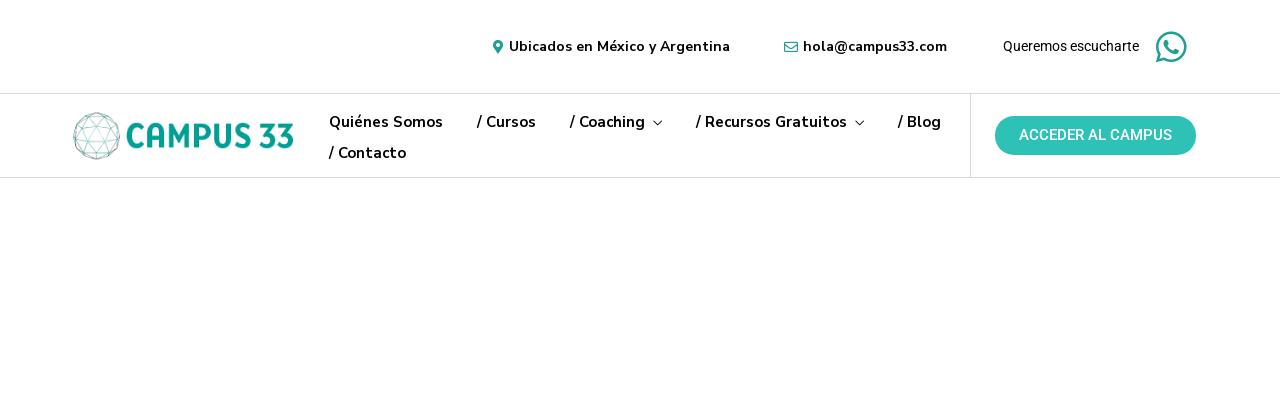

--- FILE ---
content_type: text/css
request_url: https://www.campus33.com/wp-content/themes/avante/css/core/screen.css?ver=6.7.4
body_size: 219840
content:
/*------------------------------------------------------------------
[Master Stylesheet]

Project:	Avante WordPress Theme
Assigned to:	ThemeGoods
Primary use:	WordPress Theme 
-------------------------------------------------------------------*/


/*------------------------------------------------------------------
[Color codes]

Background:	#ffffff (white)
Content:	#444444 (grey)
Header:		#222222 (dark grey)
Footer:		#ffffff (white)

a (standard):	#222222 (dark grey)
a (hover):		#000000 (black)
a (active):		#000000 (black)

/*------------------------------------------------------------------
[Typography]

Body copy:		15px/1.65em 'Roboto', 'Helvetica Neue', Arial, Verdana, sans-serif
Header:			30px/1.65em 'Cabin', 'Helvetica Neue', Arial, Verdana, sans-serif
Input, textarea:	14px 'Roboto','Helvetica Neue', Arial, Verdana, sans-serif
Sidebar heading:	12px 'Roboto','Helvetica Neue', Arial, Verdana, sans-serif
-------------------------------------------------------------------*/


/*------------------------------------------------------------------
[Table of contents]

1. Body
2. Navigation
3. Footer
4. Content
5. Social Sharing
6. Sidebar
7. Form & Input
8. Pagination
9. Widgets
10. Portfolio, Gallery and Template Elements
11. Contact Form Captcha
12. Woocommerce Elements
13. Login Plugin Elements
14. LearnPress Plugin Elements
-------------------------------------------------------------------*/

button.mobx-prev,
button.mobx-next {
	background-color: transparent !important;
}

.slider-up2 {
	animation-name: slider-up2;
	-webkit-animation-name: slider-up2;
	animation-duration: 0.2s;
	-webkit-animation-duration: 0.2s;
	animation-timing-function: ease;
	-webkit-animation-timing-function: ease;
	-webkit-animation-fill-mode: forwards;
	-moz-animation-fill-mode: forwards;
	-ms-animation-fill-mode: forwards;
	animation-fill-mode: forwards;
}

@keyframes slider-up2 {
	0% {
		opacity: 0;
		transform: translateY(5%);
	}
	100% {
		opacity: 1;
		transform: translateY(0%);
	}
}

@-webkit-keyframes slider-up2 {
	0% {
		opacity: 0;
		transform: translateY(5%);
	}
	100% {
		opacity: 1;
		transform: translateY(0%);
	}
}

@keyframes sub-nav-in {
	from {
		transform: translateX(200px);
		-webkit-transform: translateX(200px);
		opacity: 0;
	}
	to {
		transform: translateX(0px);
		-webkit-transform: translateX(0px);
		opacity: 1;
	}
}

@-webkit-keyframes sub-nav-in {
	from {
		transform: translateX(200px);
		-webkit-transform: translateX(200px);
		opacity: 0;
	}
	to {
		transform: translateX(0px);
		-webkit-transform: translateX(0px);
		opacity: 1;
	}
}

@keyframes sub-nav-out {
	from {
		transform: translateX(0px);
		-webkit-transform: translateX(0px);
		opacity: 1;
	}
	to {
		transform: translateX(200px);
		-webkit-transform: translateX(200px);
		opacity: 0;
	}
}

@-webkit-keyframes sub-nav-out {
	from {
		transform: translateX(0px);
		-webkit-transform: translateX(0px);
		opacity: 1;
	}
	to {
		transform: translateX(200px);
		-webkit-transform: translateX(200px);
		opacity: 0;
	}
}

@keyframes main-nav-out {
	from {
		transform: translateX(0px);
		-webkit-transform: translateX(0px);
		opacity: 1;
	}
	to {
		transform: translateX(-200px);
		-webkit-transform: translateX(-200px);
		opacity: 0;
	}
}

@-webkit-keyframes main-nav-out {
	from {
		transform: translateX(0px);
		-webkit-transform: translateX(0px);
		opacity: 1;
	}
	to {
		transform: translateX(-200px);
		-webkit-transform: translateX(-200px);
		opacity: 0;
	}
}

@keyframes main-nav-in {
	from {
		transform: translateX(-200px);
		-webkit-transform: translateX(-200px);
		opacity: 0;
	}
	to {
		transform: translateX(0px);
		-webkit-transform: translateX(0px);
		opacity: 1;
	}
}

@-webkit-keyframes main-nav-in {
	from {
		transform: translateX(-200px);
		-webkit-transform: translateX(-200px);
		opacity: 0;
	}
	to {
		transform: translateX(0px);
		-webkit-transform: translateX(0px);
		opacity: 1;
	}
}

input { -webkit-user-select:text;}

html,
body {
	min-height: 100%;
}

body {
	background: #ffffff;
	font-family: 'Libre Baskerville', 'Helvetica Neue', Arial, Verdana, sans-serif;
	padding: 0;
	margin: 0;
	color: #444;
	font-weight: 400;
	-webkit-font-smoothing: antialiased;
	font-size: 14px;
	line-height: 1.7;
	word-wrap: break-word;
	-webkit-overflow-scrolling: touch;
}

body.js-nav {
	width: 100%;
	height: 100%;
}

#perspective {
	width: 100%;
	min-height: 100%;
	position: relative;
	overflow-x: hidden;
}

@-moz-document url-prefix() {
	#perspective {
		overflow-x: hidden;
	}
}

body.modalview #perspective {
	position: fixed;
	perspective: 1500px;
	top: 0;
}

body.modalview #footer-wrapper {
	display: none;
}

#wrapper {
	float: left;
	width: 100%;
	background: #fff;
	transform-origin: 50% 50% 50%;
	transition: transform 0.4s;
	position: relative;
	left: 0;
	min-height: 100%;
}

body.footer-reveal #wrapper {
	z-index: 1;
}

body.right-clicked #wrapper {
	filter: blur(7px);
}

body.leftmenu #wrapper {
	padding-top: 0 !important;
	width: calc(100% - 350px);
	left: 350px;
}

body.leftmenu #wrapper #page-content-wrapper {
	padding: 0 40px 0 40px;
}

body.leftmenu #wrapper #page-content-wrapper.blog-wrapper {
	padding-top: 50px;
}

body.leftmenu .elementor-section.elementor-section-stretched {
	max-width: 100% !important;
	left: 0 !important;
}

body.leftmenu .mobile-menu-wrapper {
	left: 0;
	-webkit-transform: translate(0px, 0px);
	-ms-transform: translate(0px, 0px);
	transform: translate(0px, 0px);
	-o-transform: translate(0px, 0px);
	overflow-y: scroll;
	overflow-x: hidden;
	-webkit-overflow-scrolling: touch;
	width: 350px;
	padding: 50px;
}

body.modalview #wrapper {
	position: absolute;
	overflow: hidden;
	cursor: pointer;
	height: 100%;
	width: 100%;
	backface-visibility: hidden;
}

body.js-nav #wrapper {
	transform: translateZ(0px) translateX(10%) rotateY(-50deg);
}

body.full-burger-menu.js-nav #wrapper {
	transform: none;
	transform: scale(1);
	opacity: 0;
}

body.password-protected {
	height: 100%;
}

body.password-protected #page-header,
body.password-protected #footer-wrapper {
	display: none;
}

body.password-protected #perspective {
	background-size: cover;
	background-position: center center;
	background-repeat: no-repeat;
}

body.password-protected #wrapper {
	background: transparent;
	height: 100%;
}

body.password-protected #page-content-wrapper {
	display: table;
	width: 100%;
	height: 100vh;
}

body.password-protected.leftmenu #page-content-wrapper {
	width: calc(100% - 350px);
}

body.password-protected #page-content-wrapper .inner {
	display: table-cell;
	vertical-align: middle;
	float: none;
}

body.page.comment-close #page-content-wrapper:not(.elementor-page) .inner {
	margin-bottom: 40px;
}

body.password-protected #page-content-wrapper .inner .inner-wrapper {
	float: none;
	text-align: center;
	width: 50%;
	margin: auto;
}

body.error404 #page-content-wrapper .inner .inner-wrapper,
body.search-no-results #page-content-wrapper .inner .inner-wrapper {
	text-align: center;
	width: 60%;
	margin: auto;
	float: none;
}

body.error404 #footer-wrapper {
	display: none;
}

body.error404 #page-content-wrapper .inner .inner-wrapper .searchform input[type="text"],
body.search-no-results #page-content-wrapper .inner .inner-wrapper .searchform input[type="text"] {
	width: 60%;
}

body.error404 #page-content-wrapper .inner .inner-wrapper .searchform input[type="submit"],
body.search-no-results #page-content-wrapper .inner .inner-wrapper .searchform input[type="submit"] {
	margin-left: -10px;
	border-radius: 0;
	border: 0;
	-webkit-border-top-right-radius: 5px;
	-webkit-border-bottom-right-radius: 5px;
	-moz-border-radius-topright: 5px;
	-moz-border-radius-bottomright: 5px;
	border-top-right-radius: 5px;
	border-bottom-right-radius: 5px;
	padding: .8em 2.5em .8em 2.5em;
}

body.error404 #page-content-wrapper .inner .inner-wrapper h1,
body.search-no-results #page-content-wrapper .inner .inner-wrapper h1 {
	margin: 80px 0 40px 0;
	font-size: 40px;
	line-height: 1.4;
}

body.error404 #page-content-wrapper,
body.search-no-results #page-content-wrapper {
	padding-bottom: 20px;
}

body.password-protected.leftmenu #page-content-wrapper .inner .inner-wrapper {
	width: 70%;
}

body.password-protected #page-content-wrapper .inner .inner-wrapper .sidebar-content {
	padding: 70px 60px 60px 60px;
	box-sizing: border-box;
	opacity: 0;
	animation-name: slider-up2;
	-webkit-animation-name: slider-up2;
	animation-duration: 0.5s;
	-webkit-animation-duration: 0.5s;
	animation-timing-function: ease-in-out;
	-webkit-animation-timing-function: ease-in-out;
	-webkit-animation-fill-mode: forwards;
	-moz-animation-fill-mode: forwards;
	animation-fill-mode: forwards;
	-webkit-animation-delay: 0.5s;
	animation-delay: 0.5s;
}

body.password-protected #page-content-wrapper .inner .inner-wrapper .sidebar-content .protected-post-header {
	margin-bottom: 30px;
}

body.password-protected #page-content-wrapper .inner .inner-wrapper .sidebar-content input[type="password"] {
	text-align: center;
}

#wrapper.hasbg.transparent {
	padding-top: 0 !important;
}

hr {
	height: 1px;
	border: 0;
	border-top: 2px solid #ebebeb;
	background: transparent;
	margin: auto;
	margin-top: 20px;
	margin-bottom: 20px;
	width: 100%;
	clear: both;
}

.theme-border {
	border-color: #dce0e0;
}

a {
	color: #222;
	text-decoration: none;
}

a:hover {
	color: #222;
	text-decoration: none;
}

a:active {
	color: #222;
	text-decoration: none;
}

h1 {
	font-size: 34px;
}

h2 {
	font-size: 30px;
}

h2.number {
	font-size: 50px;
	line-height: 50px;
}

h3 {
	font-size: 26px;
}

h3#reply-title,
h3.comment-title {
	text-align: center;
	margin-top: 40px;
}

h3#reply-title {
	margin-top: 0px;
}

body.logged-in h3#reply-title {
	margin-bottom: 0;
}

h4 {
	font-size: 22px;
}

h5 {
	font-size: 18px;
}

h6 {
	font-size: 16px;
}

h5.widgettitle {
	font-size: 11px;
	display: inline-block;
	text-align: left;
	font-family: 'Roboto', 'Helvetica Neue', Arial, Verdana, sans-serif;
	color: #222;
	font-weight: 400;
	letter-spacing: 2px;
	text-transform: uppercase;
	position: relative;
	border-bottom: 1px solid #222;
}

h7 {
	font-size: 18px;
}

h1,
h2,
h3,
h4,
h5,
h6,
h7 {
	color: #222;
	font-family: 'Cabin', 'Helvetica Neue', Arial, Verdana, sans-serif;
	font-weight: 400;
	line-height: 1.5em;
}

pre,
code,
tt {
	font: 12px 'andale mono', 'lucida console', monospace;
	line-height: 1.5;
	padding: 10px;
	display: block;
	overflow: auto;
	width: 100%;
	border: 0;
	color: #000;
	box-sizing: border-box;
}

.wp-block-code {
	border: 1px solid #d8d8d8;
}

.clear {
	clear: both;
}

.fullwidth-comment-wrapper {
	width: 100%;
	float: left;
	margin-top: 30px;
	padding-top: 10px;
	border-top: 0;
}

.fullwidth-comment-wrapper:empty {
	display: none;
}

#commentform {
	margin-top: 0;
}

body.single.single-post .protected-post-header {
	display: none;
}

#commentform label,
.wpcf7-form label {
	margin-bottom: 10px;
	font-size: 14px;
	font-weight: 700;
}

#commentform .comment-form-cookies-consent {
	margin-top: 10px;
	clear: both;
}

#commentform .comment-form-cookies-consent label {
	margin-left: 5px;
	font-size: inherit;
	letter-spacing: 0;
	font-weight: 400;
	text-transform: none;
}

.logged-in-as {
	text-align: center;
	padding-top: 0 !important;
	margin-bottom: 10px;
}

#commentform>p,
body.single-product .comment-form-rating {
	box-sizing: border-box;
}

#commentform>p.input-wrapper {
	margin: 24px 24px 24px 0;
}

#commentform>p.input-wrapper.comment-form-url,
#commentform>p.input-wrapper.comment-form-comment {
	margin-right: 0;
}

#commentform>p.input-wrapper.comment-form-comment {
	margin-top: 0px;
	padding: 0;
	line-height: 0;
	margin-bottom: 0;
}

#commentform>p.input-wrapper.comment-form-comment textarea {
	margin-top: 20px;
}

#commentform>p.form-submit {
	padding-top: 10px !important;
}

body.logged-in #commentform>p.form-submit {
	padding-top: 30px !important;
}

#commentform>p.comment-form-rating {
	width: 50%;
	float: left;
	display: block;
	clear: none;
	padding-top: 10px;
	padding-bottom: 10px;
}

#commentform>p.comment-form-rating label {
	width: 50%;
	float: left;
	font-size: 13px;
	font-weight: 500;
}

#commentform>p.comment-form-rating .br-widget {
	width: 50%;
	float: left;
}

#commentform>p.comment-form-comment {
	padding-bottom: 0;
	clear: both;
}

#commentform>p.comment-notes {
	text-align: center;
	padding: 0 !important;
	display: none;
}

#commentform p.comment-form-author,
#commentform p.comment-form-email,
#commentform p.comment-form-url {
	float: left;
	width: calc(33.33% - 16px);
}

#page-content-wrapper .inner .sidebar-content #commentform p.comment-form-author,
#page-content-wrapper .inner .sidebar-content #commentform p.comment-form-email,
#page-content-wrapper .inner .sidebar-content #commentform p.comment-form-url {
	width: calc(33.33% - 16px);
}

body.single-product #page-content-wrapper .inner .sidebar-content #commentform p.comment-form-author,
body.single-product #page-content-wrapper .inner .sidebar-content #commentform p.comment-form-email {
	width: 50%;
}

#commentform input[type="text"],
#commentform input[type="email"],
#commentform input[type="url"],
#commentform textarea {
	width: 100%;
	-moz-box-sizing: border-box;
	box-sizing: border-box;
	transition: all .6s cubic-bezier(.23, 1, .32, 1);
}

#commentform input[type="text"]:focus,
#commentform input[type="email"]:focus,
#commentform input[type="url"]:focus,
#commentform textarea:focus {
	transform: translateY(-2px);
	background: transparent !important;
	box-shadow: 0 10px 30px rgba(0, 0, 0, .12);
}

#commentform>p.form-submit {
	padding-top: 15px;
	clear: both;
}

blockquote {
	font-size: 24px;
	font-weight: 900;
	color: #222;
	margin: auto;
	padding-top: 20px;
	padding-bottom: 20px;
	margin-bottom: 0;
	text-align: center;
	position: relative;
	line-height: 1.5em;
	letter-spacing: 0;
	clear: both;
}

blockquote strong {
	font-weight: 900;
}

blockquote cite {
	font-size: 14px;
	font-weight: 600;
	font-style: normal;
}

.wp-block-quote.is-large,
.wp-block-quote.is-style-large {
	margin: 20px 0 20px 0;
}

.textwidget blockquote {
	margin: 0;
}

blockquote p {
	padding: 0 !important;
}

blockquote h2 {
	font-weight: normal;
	font-size: 22px;
}

blockquote h3 {
	font-weight: normal;
	font-size: 20px;
}

#respond {
	width: 100%;
	float: left;
}

#respond.comment-respond {
	padding-top: 30px;
}

.aligncenter {
	text-align: center;
}

.mc4wp-form-fields input[type="email"] {
	width: 300px;
}

.mc4wp-form-fields {
	text-align: right;
}

.mc4wp-form-style3 .mc4wp-form-fields,
.mc4wp-form-style5 .mc4wp-form-fields,
.mc4wp-form-style6 .mc4wp-form-fields {
	text-align: left;
}

.mc4wp-form-white .mc4wp-form-fields input[type="email"],
.mc4wp-form-style2 .mc4wp-form-fields input[type="email"] {
	width: calc(95% - 250px);
}

.mc4wp-form-white .mc4wp-form-fields input[type="email"] {
	background: transparent !important;
	color: #fff;
	border: 1px solid #fff;
	width: calc(95% - 250px);
}

.mc4wp-form-white .mc4wp-form-fields input[type="email"]::placeholder {
	opacity: 0.7;
	color: #fff;
}

.mc4wp-form-style2 .mc4wp-form-fields input[type="email"]::placeholder {
	opacity: 0.7;
}

.mc4wp-form-white .mc4wp-form-fields input[type="submit"],
.mc4wp-form-style2 .mc4wp-form-fields input[type="submit"],
.mc4wp-form-style3 .mc4wp-form-fields input[type="submit"],
.mc4wp-form-style4 .mc4wp-form-fields input[type="submit"],
.mc4wp-form-style5 .mc4wp-form-fields input[type="submit"] {
	margin-left: 10px;
	padding: .6em 2.5em .6em 2.5em;
}

.mc4wp-form-white .mc4wp-form-fields input[type="submit"]:hover {
	background: transparent !important;
}

.mc4wp-form-style2 .mc4wp-form-fields input[type="submit"],
.mc4wp-form-style2 .mc4wp-form-fields input[type="submit"]:hover {
	background: #0067DA;
	border-color: #0067DA;
	color: #fff;
}

.mc4wp-form-style3 .mc4wp-form-fields input[type="submit"],
.mc4wp-form-style3 .mc4wp-form-fields input[type="submit"]:hover {
	background: #ff4a52;
	border-color: #ff4a52;
	color: #fff;
}

.mc4wp-form-style4 .mc4wp-form-fields input[type="submit"],
.mc4wp-form-style4 .mc4wp-form-fields input[type="submit"]:hover {
	background: #344D6C;
	border-color: #344D6C;
	color: #fff;
}

.mc4wp-form-style5 .mc4wp-form-fields input[type="submit"],
.mc4wp-form-style5 .mc4wp-form-fields input[type="submit"]:hover {
	background: #02B3E4;
	border-color: #02B3E4;
	color: #fff;
}

.mc4wp-form-style8 .mc4wp-form-fields input[type="submit"],
.mc4wp-form-style8 .mc4wp-form-fields input[type="submit"]:hover {
	background: #A51C30;
	border-color: #A51C30;
	color: #fff;
}

.mc4wp-form-white.new-line .mc4wp-form-fields input[type="email"] {
	width: calc(100% - 70px);
}

.mc4wp-form-white.new-line .mc4wp-form-fields input[type="submit"] {
	clear: both;
	margin-top: 20px;
	margin-left: 0;
}


/*------------------------------------------------------------------
[2. Navigation]
*/

#logo-wrapper {
	text-align: center;
	padding: 30px 0 30px 0;
}

#logo-wrapper .custom-logo-size {
	width: 50%;
	height: auto;
}

.top-menu-bar.scroll #logo-wrapper {
	display: none;
}

.top-menu-bar.hasbg {
	border-bottom: 0;
}

.top-menu-bar.hasbg #nav-wrapper {
	border-color: rgba(256, 256, 256, .3);
}

body.centeralign .logo-container .logo-wrapper:not(.hidden) {
	margin-top: 60px;
}

body.centeralign .top-menu-bar {
	border-bottom: 0;
}

.logo-container {
	display: table;
	width: 100%;
	height: 100%;
}

.logo-alignment {
	display: table-cell;
	vertical-align: middle;
	line-height: 0;
}

body.leftmenu .logo-container {
	display: block;
	width: 100%;
	height: auto;
}

body.leftmenu.admin-bar .logo-container {
	margin-top: 40px;
}

.logo-wrapper {
	margin: 0;
	display: inline-block;
	line-height: 0;
}

.logo-wrapper img.custom-logo-auto-resize {
	width: 50%;
	height: auto;
}

.logo-wrapper.hidden {
	display: none;
}

.logo-wrapper img.zoom {
	transform: scale(0.8) !important;
}

.above-top-menu-bar {
	height: 40px;
	background: #222;
	position: relative;
	z-index: 3;
}

.main-menu-wrapper {
	width: 100%;
	float: left;
	position: fixed;
	top: 0;
	left: 0;
	z-index: 9;
	display: block;
}

#elementor-header.main-menu-wrapper {
	opacity: 0;
	min-height: 60px;
}

#elementor-header.main-menu-wrapper.visible {
	opacity: 1;
}

#elementor-header.main-menu-wrapper.visible section.elementor-invisible {
	visibility: visible;
}

#elementor-header.main-menu-wrapper.scroll {
	z-index: -1;
}

#elementor-sticky-header.main-menu-wrapper {
	opacity: 0;
	z-index: -1;
	-webkit-transform: translate(0px, -140px);
	-moz-transform: translate(0px, -140px);
	transform: translate(0px, -140px);
	transition: all 0.2s ease-out;
	-webkit-transition: all 0.2s ease-out;
	-moz-transition: all 0.2s ease-out;
}

#elementor-sticky-header.main-menu-wrapper.visible {
	opacity: 1;
	z-index: 9;
	-webkit-transform: translate(0px, );
	-moz-transform: translate(0px, 0px);
	transform: translate(0px, 0px);
}

#searchform input[type="text"] {
	width: 60%;
}

body.admin-bar .main-menu-wrapper {
	padding-top: 32px;
}

body.leftmenu .main-menu-wrapper {
	display: none;
}

.main-menu-wrapper.nofixed {
	display: none;
}

.top-menu-bar {
	padding: 0;
	box-sizing: border-box;
	width: 100%;
	background: #fff;
	background: rgb(256, 256, 256, 0.95);
	background: rgba(256, 256, 256, 0.95);
	border-bottom: 1px solid #dce0e0;
	float: left;
	-webkit-transition: all 0.5s;
	-moz-transition: all 0.5s;
	transition: all 0.5s;
}

.top-menu-bar.scroll {
	box-shadow: 0 0 10px 0 rgba(1, 1, 1, 0.1);
}

.top-menu-bar.hasbg {
	background: transparent;
	-webkit-box-shadow: 0 1px 30px rgba(0, 0, 0, 0);
	-moz-box-shadow: 0 1px 30px rgba(0, 0, 0, 0);
	box-shadow: 0 1px 30px rgba(0, 0, 0, 0);
	border: 0;
}

html[data-menu=centeralign] body .top-menu-bar.scroll #nav-wrapper {
	border: 0;
}

#menu-wrapper {
	margin: auto;
	width: 960px;
	height: 100%;
}

body.centeralign #menu-wrapper {
	margin-top: 20px;
}

body.centeralign .top-menu-bar.scroll #menu-wrapper {
	margin-top: 0;
}

#nav-wrapper {
	float: left;
	display: table;
	width: 100%;
	height: 100%;
	text-align: center;
	border-top: 1px solid #ccc;
}

body.centeralign #nav-wrapper {
	float: none;
	width: auto;
	margin: auto;
}

.nav-wrapper-inner {
	display: table-cell;
	vertical-align: middle;
}

#menu-border-wrapper > div {
	width: 100%;
	float: left;
}

#mobile-nav-icon {
	display: none;
	font-size: 13px;
	position: relative;
	box-sizing: border-box;
}

body.sidemenu-desktop-disabled #mobile-nav-icon {
	display: inline-block;
}

#logo-right-wrapper {
	position: absolute;
	text-align: right;
	right: 30px;
}

.top-menu-bar.hasbg #mobile-nav-icon {
	border-color: #fff;
}

.menu-client-wrapper {
	display: inline-block;
	margin-right: 10px;
	position: relative;
}

body.leftmenu .mobile-menu-wrapper .menu-client-wrapper {
	position: absolute;
	bottom: 50px;
	margin: 0;
}

.menu-client-wrapper span {
	font-size: 16px;
	font-weight: 500;
	margin-right: 7px;
	vertical-align: baseline;
}

.menu-client-wrapper .user-logout-link {
	margin-left: 5px;
	margin-right: 5px;
}

.menu-cart-wrapper {
	display: inline-block;
	margin-right: 10px;
	position: relative;
}

.menu-cart-wrapper .cart-counter {
	position: absolute;
	top: -10px;
	right: -10px;
	font-size: 10px;
	border-radius: 50px;
	background: #3d64ff;
	color: #fff;
	z-index: 2;
	width: 16px;
	height: 16px;
	line-height: 18px;
	text-align: center;
}

.menu-cart-wrapper span {
	font-size: 16px;
	font-weight: 500;
}

body.admin-bar .mobile-menu-wrapper #mobile-menu-close.button {
	top: 62px;
}

.mobile-menu-wrapper #mobile-menu-close.button {
	position: fixed;
	top: 30px;
	right: 30px;
	border-radius: 250px;
	width: 40px;
	height: 40px;
	padding: 0;
	line-height: 42px !important;
	font-size: 16px;
	-ms-transform: scale(0);
	-moz-transform: scale(0);
	-o-transform: scale(0);
	-webkit-transform: scale(0);
	transform: scale(0);
	box-shadow: 0 8px 8px -6px rgba(0, 0, 0, .15);
	transition: all 0.1s ease;
	-webkit-transition: all 0.1s ease;
	-moz-transition: all 0.1s ease;
}

body.js-nav .mobile-menu-wrapper #mobile-menu-close.button {
	-webkit-animation-delay: 1.5s;
	animation-delay: 1.5s;
	-ms-transform: scale(1);
	-moz-transform: scale(1);
	-o-transform: scale(1);
	-webkit-transform: scale(1);
	transform: scale(1);
}

.mobile-menu-wrapper #mobile-menu-close.button:hover {
	margin-top: -4px;
}

.mobile-menu-wrapper {
	left: -10px;
	-webkit-transition: -webkit-transform 200ms ease;
	-moz-transition: transform 200ms ease;
	-o-transition: -o-transform 200ms ease;
	transition: transform 200ms ease;
	-webkit-transform: translate(-400px, 0px);
	-moz-transform: translate(-400px, 0px);
	transform: translate(-400px, 0px);
	-webkit-backface-visibility: hidden;
	-webkit-font-smoothing: subpixel-antialiased;
	-webkit-overflow-scrolling: touch;
	width: 400px;
	padding: 90px;
	box-sizing: border-box;
	background: #111111;
	position: fixed;
	top: 0px;
	height: 100%;
	color: #999;
}

body.leftmenu .mobile-menu-wrapper {
	z-index: 1;
}

.mobile-menu-content {
	display: table;
	width: 100%;
	height: 100%;
}

.mobile-menu-wrapper .mobile-menu-content > div {
	width: 100%;
	max-height: 100%;
	overflow: auto;
	display: table-cell;
	vertical-align: middle;
}

body.leftmenu .mobile-menu-wrapper .mobile-menu-content>div {
	display: block;
	position: absolute;
	bottom: 100px;
	width: calc(100% - 100px);
	box-sizing: border-box;
}

.mobile-menu-wrapper .mobile-menu-content .social-profile-wrapper {
	margin-top: 20px;
}

.mobile-menu-wrapper .mobile-menu-content .social-profile-wrapper ul li a i {
	font-size: 24px;
	line-height: 24px;
}

body.admin-bar .mobile-menu-wrapper {
	padding-top: 32px;
}

body.admin-bar #btn-close-mobile-menu {
	top: 32px;
}

body.js-nav .mobile-menu-wrapper,
html[data-menu=leftmenu] body.js-nav .mobile-menu-wrapper {
	-webkit-transform: translate(0px, 0px);
	-ms-transform: translate(0px, 0px);
	transform: translate(0px, 0px);
	-o-transform: translate(0px, 0px);
	overflow-y: scroll;
	overflow-x: hidden;
	-webkit-overflow-scrolling: touch;
	left: 0;
	z-index: 99;
	-webkit-box-shadow: -22px 0 40px rgba(0, 0, 0, 0.1);
	-moz-box-shadow: -22px 0 40px rgba(0, 0, 0, 0.1);
	box-shadow: -22px 0 40px rgba(0, 0, 0, 0.1);
}

#btn-close-mobile-menu {
	position: fixed;
	top: 0;
	left: 0;
	width: 100%;
	height: 100%;
	z-index: -1;
}

#btn-close-mobile-menu.open {
	z-index: 99;
}

.mobile-main-nav,
#side-sub-menu {
	margin-top: 40px;
	margin-bottom: 40px;
	list-style: none;
	overflow: hidden;
	width: 100%;
}

body.leftmenu .mobile-main-nav #side-sub-menu {
	margin-top: 250px;
}

#side-sub-menu .sub-menu {
	margin-left: 15px;
	margin-top: 5px;
	margin-bottom: 5px;
	list-style: none;
}

#side-sub-menu li {
	width: 100%;
}

.mobile-main-nav li a,
#side-sub-menu li a {
	color: #777;
	width: 100%;
	display: block;
	font-size: 14px;
	font-weight: 600;
	line-height: 2em;
	text-transform: uppercase;
	font-family: 'Roboto', 'Helvetica Neue', Arial, Verdana, sans-serif;
}

.mobile-main-nav li a:hover,
.mobile-main-nav li a:active,
#side-sub-menu li a:active {
	color: #fff;
}

.mobile-main-nav li ul.sub-menu {
	display: none;
}

.mobile-main-nav.mobile-nav-in {
	-webkit-animation: main-nav-in 0.4s;
	animation: main-nav-in 0.4s;
}

.mobile-main-nav.mobile-nav-out {
	-webkit-animation: main-nav-out 0.4s;
	animation: main-nav-out 0.4s;
}

#side-sub-menu.mobile-sub-nav-out {
	-webkit-animation: sub-nav-out 0.4s;
	animation: sub-nav-out 0.4s;
}

#side-sub-menu.mobile-sub-nav-in {
	-webkit-animation: sub-nav-in 0.4s;
	animation: sub-nav-in 0.4s;
}

#side-sub-menu li ul a:after {
	display: none;
}

#mobile-back-btn {
	text-transform: uppercase !important;
	letter-spacing: 2px !important;
	font-size: 14px !important;
	margin-bottom: 5px;
	font-weight: 600 !important;
}

#mobile-back-btn:before {
	font-size: 12px;
	margin-right: 0.7em;
	position: relative;
	display: inline;
	font-family: 'Font Awesome 5 Free';
	content: "\f104";
	font-weight: 900;
}

.overlay-background {
	opacity: 0;
	visibility: hidden;
	background-color: rgba(256, 256, 256, 1);
	position: fixed;
	z-index: -2;
	top: 0;
	left: 0;
	width: 100%;
	height: 100%;
	-ms-transform: scale(0.9);
	-moz-transform: scale(0.9);
	-o-transform: scale(0.9);
	-webkit-transform: scale(0.9);
	transform: scale(0.9);
	transition: all 0.2s ease-out;
	-webkit-transition: all 0.2s ease-out;
	-moz-transition: all 0.2s ease-out;
}

#page-header-overlay {
	position: absolute;
	top: 0;
	left: 0;
	width: 100%;
	height: 100%;
	background-color: rgba(0, 0, 0, 0.3);
	z-index: 1;
}

.overlay-background.visible {
	opacity: 1;
	visibility: visible;
}

.mobile-menu-wrapper #btn-close-mobile-menu {
	position: absolute;
	top: 42px;
	right: 40px;
	left: auto;
	z-index: -1;
	width: 20px;
	height: 40px;
	line-height: 42px;
	border-radius: 25px;
	background: #eee;
	color: #fff;
	text-align: center;
	padding: 0 10px 0 10px;
	cursor: pointer;
	z-index: 10;
	display: block;
	-webkit-transition: .3s ease-in-out;
	-moz-transition: .3s ease-in-out;
	-o-transition: .3s ease-in-out;
	transition: .3s ease-in-out;
}

.mobile-menu-wrapper #btn-close-mobile-menu:hover {
	-webkit-transform: translate(0px, -5px);
	-moz-transform: translate(0px, -5px);
	transform: translate(0px, -5px);
	box-shadow: 0 8px 15px rgba(0, 0, 0, 0.1);
	-webkit-transition: all 0.1s;
	-moz-transition: all 0.1s;
	transition: all 0.1s;
}

.mobile-menu-wrapper #btn-close-mobile-menu.open {
	z-index: 99;
}

.nav,
.subnav {
	list-style: none;
	padding: 10px 0 10px 0;
}

.subnav {
	background: none;
}

.nav > li, {
	display: inline-block;
}

#menu-wrapper .nav ul,
#menu-wrapper div .nav {
	list-style: none;
	display: block;
	padding: 0;
	margin: 0;
	margin-bottom: 0;
}

#menu-wrapper .nav ul li,
#menu-wrapper div .nav li {
	display: inline-block;
	margin: 0;
	padding: 10px 8px 10px 8px;
}

body.centeralign #menu-wrapper div .nav>li {
	padding: 10px 15px 10px 15px;
}

#menu-wrapper .nav ul li ul li,
#menu-wrapper div .nav li ul li {
	clear: both;
	width: 100%;
	margin: 0;
	text-align: left !important;
	padding: 5px 20px 5px 20px;
	box-sizing: border-box;
}

#menu-wrapper .nav ul li:last-child,
#menu-wrapper div .nav li:last-child {
	margin-right: 0;
}

#menu-wrapper .nav ul li a,
#menu-wrapper div .nav li>a {
	display: inline-block;
	padding: 0;
	margin: 0;
	color: #666;
	font-size: 12px;
	padding: 0;
	font-weight: 400;
	margin-right: 10px;
	font-family: "Roboto", 'Helvetica Neue', Arial, Verdana, sans-serif;
	text-transform: uppercase;
	position: relative;
	padding: 0;
	-webkit-transition: padding 0.3s;
	-moz-transition: padding 0.3s;
	transition: padding 0.3s;
}

#menu-wrapper .nav ul li a:before,
#menu-wrapper div .nav li>a:before,
.post-attribute a:before {
	content: '';
	display: block;
	position: absolute;
	bottom: 2px;
	left: 0;
	height: 1px;
	width: 100%;
	background-color: #666;
	transform-origin: right top;
	transform: scale(0, 1);
	transition: color .1s, transform .2s ease-out;
}

#menu-wrapper .nav ul li a:active:before,
#menu-wrapper div .nav li>a:active:before {
	background-color: #666;
}

#page-content-wrapper .inner .sidebar-wrapper a:not(.button) {
	position: relative;
}

#menu-wrapper .nav ul li a:hover:before,
#menu-wrapper div .nav li>a:hover:before,
.post-attribute a:hover:before {
	transform-origin: left top;
	transform: scale(1, 1);
}

#menu-wrapper .nav ul li a,
#menu-wrapper div .nav li>a:first-child {
	padding-left: 0;
}

#wrapper.transparent .top-menu-bar:not(.scroll) #menu-wrapper div .nav>li>a,
#wrapper.transparent .top-menu-bar:not(.scroll) #logo-right-wrapper a#mobile-nav-icon,
#wrapper.transparent #logo-wrapper .social-profile-wrapper ul li a,
#wrapper.transparent .top-menu-bar:not(.scroll) .menu-cart-wrapper a,
#wrapper.transparent .top-menu-bar:not(.scroll) .menu-client-wrapper a,
#wrapper.transparent .top-menu-bar:not(.scroll) .menu-client-wrapper {
	color: #fff !important;
}

#wrapper.transparent #menu-wrapper .nav ul li a:before,
#wrapper.transparent #menu-wrapper div .nav li>a:before {
	background: #fff !important;
}

#menu-wrapper .nav li.arrow>a:after,
#menu-wrapper div .nav li.arrow>a:after {
	text-decoration: inherit;
	-webkit-font-smoothing: antialiased;
	display: inline;
	width: auto;
	height: auto;
	line-height: normal;
	vertical-align: 10%;
	background-image: none;
	background-position: 0% 0%;
	background-repeat: repeat;
	font-family: 'themify';
	content: "\e64b";
	float: right;
	margin-left: 8px;
	line-height: 3.4em;
}

#menu-wrapper .nav li.arrow>a:after,
#menu-wrapper div .nav li.arrow>a:after {}

#menu-wrapper .nav ul li.arrow>a:after,
#menu-wrapper div .nav li.arrow>a:after {
	font-size: 7px;
}

#menu-wrapper .nav ul li a.hover,
#menu-wrapper .nav ul li a:hover,
#menu-wrapper div .nav li a.hover,
#menu-wrapper div .nav li a:hover {
	color: #444;
	z-index: 2;
	position: relative;
}

#menu-wrapper div .nav>li.current-menu-item>a,
#menu-wrapper div .nav>li.current-menu-parent>a,
#menu-wrapper div .nav>li.current-menu-ancestor>a {
	color: #444;
	z-index: 2;
	position: relative;
}

#menu-wrapper .nav ul li ul,
#menu-wrapper div .nav li ul {
	list-style: none;
	background: transparent;
	position: absolute;
	width: 220px;
	height: 0;
	padding: 0;
	z-index: -1;
	margin: 0;
	margin-left: 0;
	margin-top: 10px;
	border: 0;
	-webkit-box-shadow: 0 5px 40px rgba(0, 0, 0, 0.15);
	-moz-box-shadow: 0 5px 40px rgba(0, 0, 0, 0.15);
	box-shadow: 0 5px 40px rgba(0, 0, 0, 0.15);
	opacity: 0;
	overflow: hidden;
	border-radius: 5px;
	-webkit-transform: translate(0px, -15px);
	-moz-transform: translate(0px, -15px);
	transform: translate(0px, -15px);
	transition: all 0.2s ease-out;
	-webkit-transition: all 0.2s ease-out;
	-moz-transition: all 0.2s ease-out;
}

#menu-wrapper .nav ul li ul.viewport-flip,
#menu-wrapper div .nav li ul.viewport-flip {
	left: -221px;
}

#menu-wrapper .nav ul li ul li ul,
#menu-wrapper div .nav li ul li ul {
	position: absolute;
	left: 221px;
	margin-top: -39px;
	margin-left: 0;
	opacity: 0;
}

#menu-wrapper .nav ul li ul li ul:before,
#menu-wrapper div .nav li ul li ul:before {
	display: none;
}

#menu-wrapper .nav>li:hover>ul,
#menu-wrapper .nav>li>ul>li:hover>ul {
	z-index: 9;
	opacity: 1;
	height: auto;
	-ms-transform: scale(1);
	-moz-transform: scale(1);
	-o-transform: scale(1);
	-webkit-transform: scale(1);
	transform: scale(1);
	-webkit-transform: translate(0px, 0px);
	-moz-transform: translate(0px, 0px);
	transform: translate(0px, 0px);
	overflow: visible;
}

#menu-wrapper div .nav li ul li a,
#1menu-wrapper div .nav li.current-menu-item ul li a,
#menu-wrapper div .nav li ul li.current-menu-item a,
#menu-wrapper .nav ul li ul li a,
#menu-wrapper .nav ul li.current-menu-item ul li a,
#menu-wrapper .nav ul li ul li.current-menu-item a,
#menu-wrapper div .nav li.current-menu-parent ul li a,
#menu-wrapper div .nav li ul li.current-menu-parent a {
	display: block;
	background: transparent;
	height: auto;
}

#menu-wrapper .nav ul li ul li a,
#menu-wrapper div .nav li ul li a,
#menu-wrapper div .nav li.current-menu-parent ul li a {
	border-top: 0;
	margin: 0;
	font-size: 11px;
	padding: 0;
	letter-spacing: 0;
	font-weight: 400;
	text-transform: none;
	box-sizing: border-box;
	-webkit-transition: color .2s linear, background .2s linear;
	-moz-transition: color .2s linear, background .2s linear;
	-ms-transition: color .2s linear, background .2s linear;
	-o-transition: color .2s linear, background .2s linear;
	transition: color .2s linear, background .2s linear;
}

#menu-wrapper .nav ul li:first-child>a,
#menu-wrapper .nav ul li ul li:first-child>a,
#menu-wrapper div .nav li.current-menu-parent ul li:first-child>a {
	margin-top: 10px;
}

#menu-wrapper .nav ul li:last-child>a,
#menu-wrapper .nav ul li ul li:last-child>a,
#menu-wrapper div .nav li.current-menu-parent ul li:last-child>a {
	margin-bottom: 10px;
}

#menu-wrapper .nav ul li.megamenu>ul,
#menu-wrapper div .nav li.megamenu>ul {
	position: absolute;
	width: 960px;
	left: 0;
	right: 0;
	margin-left: auto;
	margin-right: auto;
	padding: 0;
	box-sizing: border-box;
}

#menu-wrapper .nav ul li:not(.megamenu)>ul.sub-menu>li.arrow>a:after,
#menu-wrapper div .nav li:not(.megamenu)>ul.sub-menu>li.arrow>a:after {
	font-size: 7px;
	margin-left: 8px;
	text-decoration: inherit;
	-webkit-font-smoothing: antialiased;
	display: inline;
	width: auto;
	height: auto;
	line-height: normal;
	vertical-align: 10%;
	background-image: none;
	background-position: 0% 0%;
	background-repeat: repeat;
	margin-top: 0;
	font-family: 'themify';
	content: "\e649";
	float: right;
	margin-right: 0px;
	line-height: 3.4em;
}

#menu-wrapper div .nav li.megamenu ul li {
	display: block;
	box-sizing: border-box;
	clear: none;
	float: left;
	border-left: 1px solid #eeeeee;
}

#menu-wrapper div .nav li.megamenu ul li>a {
	display: none;
}

#menu-wrapper div .nav li.megamenu ul li:first-child {
	border: 0;
}

#menu-wrapper div .nav li.megamenu.col2 ul>li.menu-item-has-children {
	width: 50%;
	padding: 5px 15px 0 0;
}

#menu-wrapper div .nav li.megamenu.col3 ul>li.menu-item-has-children {
	width: 33.3%;
	padding: 5px 15px 0 0;
}

#menu-wrapper div .nav li.megamenu.col4 ul>li.menu-item-has-children {
	width: 25%;
	padding: 5px 15px 0 0;
}

#menu-wrapper .nav ul li.megamenu ul li ul,
#menu-wrapper div .nav li.megamenu ul li ul {
	position: relative;
	width: 100%;
	margin: 0;
	border: 0;
	box-shadow: 0 0 0;
	display: block !important;
	opacity: 1 !important;
	left: 0;
	height: auto;
	-ms-transform: scale(1);
	-moz-transform: scale(1);
	-o-transform: scale(1);
	-webkit-transform: scale(1);
	transform: scale(1);
	overflow: visible;
	border-radius: 5px;
	overflow: hidden;
	-webkit-box-shadow: 0 5px 40px rgba(0, 0, 0, 0.15);
	-moz-box-shadow: 0 5px 40px rgba(0, 0, 0, 0.15);
	box-shadow: 0 5px 40px rgba(0, 0, 0, 0.15);
}

#menu-wrapper .nav ul li.megamenu ul li ul li,
#menu-wrapper div .nav li.megamenu ul li ul li {
	width: 100% !important;
	border: 0 !important;
}

#menu-wrapper div .nav li.megamenu ul li>a,
#menu-wrapper div .nav li.megamenu ul li>a:hover,
#menu-wrapper div .nav li.megamenu ul li>a:active {
	color: #444;
	box-sizing: border-box;
	background: transparent;
}

#menu-wrapper .nav ul li.megamenu ul li ul li a,
#menu-wrapper div .nav li.megamenu ul li ul li a {
	color: #888;
	border-bottom: 0;
}

#menu-wrapper .nav ul li.megamenu ul li ul li,
#menu-wrapper div .nav li.megamenu ul li ul li a {
	width: auto;
	display: inline-block;
	margin-left: 5px;
	padding: 0;
}

@media only screen and (min-width: 1200px) {
	#menu-wrapper .nav ul li.megamenu>ul,
	#menu-wrapper div .nav li.megamenu>ul {
		max-width: 1425px;
		width: 100%;
		width: calc(100% - 180px);
		box-sizing: border-box;
	}
}

.top-contact-info {
	font-size: 12px;
	color: #222;
	float: right;
	line-height: 40px;
}

.top-contact-info i {
	margin-right: 10px;
	color: #222;
	font-size: 12px;
	vertical-align: middle;
}

.top-contact-info span {
	display: inline-block;
	margin-right: 10px;
}

.top-contact-info a {
	color: #444;
}

#top-menu {
	float: left;
	display: block;
	list-style: none;
}

#top-menu li {
	float: left;
	margin-right: 20px;
}

#top-menu li a {
	font-size: 13px;
	font-weight: 400;
	color: #222;
	line-height: 40px;
}

#footer-menu li ul {
	display: none;
}

.elementor-megamenu-wrapper {
	text-align: left;
}


/*------------------------------------------------------------------
[3. Footer]
*/

.footer-main-container {
	clear: both;
	width: 100%;
	margin: auto;
	padding: 0 0 10px 0;
	float: left;
	background: #fff;
	-webkit-transition: -webkit-transform 500ms ease;
	-o-transition: -o-transform 500ms ease;
	transition: -webkit-transform 500ms ease;
}

#footer-wrapper {
	width: 100%;
	float: left;
}

body.footer-reveal #footer-wrapper {
	position: fixed;
	bottom: 0;
}

body.leftmenu #footer-wrapper {
	width: calc(100% - 350px);
	margin-left: 350px;
}

#footer {
	width: 100%;
	margin: auto;
	word-wrap: break-word;
	margin-bottom: 0;
	float: left;
	clear: both;
}

#footer.empty {
	padding: 0;
}

#footer a {
	color: #000;
}

#footer a:hover,
#footer a:active {
	color: #000;
}

#footer .sidebar-widget li h2.widgettitle {
	margin-top: 10px;
	margin-bottom: 25px;
}

#footer .sidebar-widget li.widget_archive #archives-dropdown--1 {
	margin-top: 5px;
}

#footer .sidebar-widget li.widget_calendar .calendar_wrap {
	margin-top: 30px;
}

#footer ul.sidebar-widget {
	width: 960px;
	list-style: none;
	margin: 0;
	margin: auto;
	padding-top: 50px;
	padding-bottom: 50px;
}

#footer ul.sidebar-widget:after {
	content: '';
	display: block;
	clear: both;
}

#footer ul.sidebar-widget li ul {
	list-style: none;
	margin-left: 0;
}

#footer ul.sidebar-widget li ul li ul.children {
	margin-left: 10px;
	margin-bottom: 0;
}

#footer ul.sidebar-widget li ul li ul.children li:last-child {
	border: 0;
	margin-bottom: 0;
}

#footer .sidebar-widget.four>li {
	width: 20%;
	float: left;
	margin-right: 5%;
	margin-bottom: 5%;
}

#footer .sidebar-widget.four>li:nth-child(4) {
	margin-right: 0;
	width: 25%;
}

#footer .sidebar-widget.four>li:nth-child(4n) {
	margin-right: 0;
	float: right;
}

#footer .sidebar-widget.four>li:nth-child(4n+1) {
	clear: both;
}

#footer .sidebar-widget.three>li {
	width: 31.33%;
	margin-right: 3%;
	margin-bottom: 3%;
	float: left;
}

#footer .sidebar-widget.three>li:nth-child(3n) {
	margin-right: 0;
	float: right;
}

#footer .sidebar-widget.three>li:nth-child(3n+1) {
	clear: both;
}

#footer .sidebar-widget.two>li {
	width: 48%;
	float: left;
	margin-right: 2%;
}

#footer .sidebar-widget.two>li:nth-child(2) {
	margin-right: 0;
	width: 50%;
}

#footer .sidebar-widget.two>li:nth-child(2n) {
	margin-right: 0;
	float: right;
}

#footer .sidebar-widget.two>li:nth-child(2n+1) {
	clear: both;
}

#footer .sidebar-widget.one {
	float: none;
}

#footer .sidebar-widget.one>li {
	width: 100%;
	clear: both;
	float: left;
	margin-bottom: 30px;
	text-align: center;
}

#footer .sidebar-widget.one>li .social-profile-wrapper.shortcode ul {
	text-align: center;
}

#footer .sidebar-widget.one>li:last-child {
	margin-bottom: 0;
}

#footer ul.sidebar-widget li ul.posts.blog li img {
	width: 60px;
	float: left;
	margin: 0 15px 15px 0;
}

#footer ul.sidebar-widget li ul.posts.blog li {
	clear: both !important;
	float: left;
	border: 0;
	width: 100%;
}

#footer ul.sidebar-widget li ul li ul.sub-menu {
	margin-left: 15px;
}

#footer ul.sidebar-widget li ul.flickr li {
	margin: 0 2% 0 0;
	border-bottom: 0;
	width: 31%
}

#footer ul.sidebar-widget.one li ul.flickr li {
	width: 8%;
	margin: 0 2% 1.2% 0;
}

#footer ul.sidebar-widget.two li ul.flickr li {
	width: 15%;
	margin: 0 2% 1% 0;
}

#footer ul.sidebar-widget.three li ul.flickr li {
	width: 20%;
	margin: 0 2% 0 0;
}

#footer ul.sidebar-widget li ul.flickr li img {
	width: 100%;
	height: auto;
}

#copyright {
	float: left;
	width: 50%;
	font-weight: normal;
	text-align: left;
}

.footer-main-container.fullscreen #copyright {
	color: #fff;
}

.footer-main-container.fullscreen .footer-main-container-wrapper,
.footer-main-container.wall .footer-main-container-wrapper,
.footer-main-container.static .footer-main-container-wrapper {
	margin: auto;
	float: none;
}

.footer-main-container-wrapper {
	width: 960px;
	margin: auto;
	-webkit-transition: -webkit-transform 500ms ease;
	transition: -webkit-transform 500ms ease;
	-webkit-font-smoothing: antialiased;
	clear: both;
	color: #fff;
	border-top: 1px solid #444;
	padding-top: 20px;
}

#go-to-top {
	width: 45px;
	height: 45px;
	box-sizing: border-box;
	opacity: 0;
	text-align: center;
	padding: 10px 10px 10px 10px;
	position: fixed;
	/* this is the magic */
	bottom: 24px;
	right: 10px;
	cursor: pointer;
	transition: color 300ms, background-color 300ms, opacity 300ms;
	-moz-transition: color 300ms, background-color 300ms, opacity 300ms;
	-o-transition: color 300ms, background-color 300ms, opacity 300ms;
	-webkit-transition: color 300ms, background-color 300ms, opacity 300ms;
	z-index: 9;
	background: rgba(0, 0, 0, 0.1);
	color: #fff;
	display: block;
}

#go-to-top span {
	font-size: 1em;
	line-height: 24px;
}


/*------------------------------------------------------------------
[4. Content]
*/

#content-wrapper {
	width: 72%;
	float: left;
	margin: 0;
}

#page-content-wrapper:not(.wide),
.page-content-wrapper:not(.wide) {
	width: 960px;
	width: calc(100% - 180px);
	margin: auto;
	padding-bottom: 0;
	margin-top: 0;
}

body.home.blog #page-content-wrapper {
	margin-top: 30px;
}

#page-content-wrapper.wide.nomargin,
.page-content-wrapper.wide.nomargin {
	margin-top: 0;
}

.page-content-wrapper,
.page-content-wrapper .inner,
.page-content-wrapper .inner .inner-wrapper {
	width: 100%;
	float: left;
}

body:not(.elementor-page) #page-content-wrapper img {
	max-width: 100%;
	height: auto;
}

.standard-wrapper {
	width: 960px;
	margin: auto;
	position: relative;
	float: none;
}

.standard-wrapper.withpadding {
	padding-top: 30px;
	padding-bottom: 30px;
}

.page-content-wrapper.fullwidth,
#page-content-wrapper.fullwidth {
	width: 100%;
	padding: 0;
}

#page-content-wrapper .inner {
	width: 100%;
	margin: auto;
	float: left;
}

#page-content-wrapper .inner .inner-wrapper {
	padding-top: 0;
	width: 100%;
	float: left;
}

.type-post.classic.classic:first-child {
	margin-top: 0;
}

.type-post.type-post.classic {
	margin-bottom: 20px;
	margin-top: 20px;
}

.type-post.classic {
	float: left;
}

.post.type-post.sticky .post-wrapper,
body:not(.single) .post:first-child.type-post.sticky .post-wrapper {
	padding: 20px 30px 30px 30px;
	box-sizing: border-box;
}

body.page-template-blog-fg .post.type-post {
	margin-bottom: 4%;
}

body.page-template-blog-fg .post.type-post .post-wrapper {
	border: 0;
	padding: 0;
}

body.search-results .hentry {
	float: left;
	width: 100%;
	margin-bottom: 35px;
	border: 0;
}

#page-content-wrapper .inner #blog-grid-wrapper.sidebar-content {
	margin-right: 0;
	padding-right: 0;
	box-sizing: border-box;
	margin-bottom: 0;
}

#page-content-wrapper .inner #blog-grid-wrapper.sidebar-content.left-sidebar {
	padding-right: 0;
}

#blog-grid-wrapper.sidebar-content:not(.fullwidth) .post.type-post,
.post.type-post.grid-layout {
	width: 48%;
	margin-top: 0;
	margin-bottom: 5%;
	float: left;
	border: 0;
}

#blog-grid-wrapper.sidebar-content:not(.fullwidth) .post.type-post:nth-child(even),
.post.type-post.grid-layout.last {
	float: right;
}

body.single .post.type-post {
	border: 0;
	margin-bottom: 0;
}

.post.type-post.last-child {
	border: 0;
	margin: 0;
	padding: 0;
}

#blog-grid-wrapper {
	padding-top: 30px;
}

#blog-grid-wrapper .post.type-post,
.blog-grid-wrapper .post.type-post {
	margin-bottom: 20px;
	box-sizing: border-box;
	padding: 0;
	padding: 0;
	box-sizing: border-box;
	border: 0;
}

body.page-template-blog-g-php #blog-grid-wrapper .post.type-post,
body.error404 #blog-grid-wrapper .post.type-post,
body.archive #blog-grid-wrapper .post.type-post {
	float: left;
	width: 31.66%;
	float: left;
	margin-right: 2.5%;
	margin-bottom: 3.5%;
	margin-top: 0;
}

body.page-template-blog-g-php #blog-grid-wrapper .post.type-post:nth-child(3n),
body.error404 #blog-grid-wrapper .post.type-post:nth-child(3n),
body.archive #blog-grid-wrapper .post.type-post:nth-child(3n) {
	margin-right: 0;
}

body.page-template-blog-g-php #blog-grid-wrapper .post.type-post:nth-child(3n+1),
body.error404 #blog-grid-wrapper .post.type-post:nth-child(3n+1),
body.archive #blog-grid-wrapper .post.type-post:nth-child(3n+1) {
	clear: both;
}

body.page-template-blog-g-php #blog-grid-wrapper .post.type-post.last {
	margin-right: 0;
	float: right;
}

.post.type-post:last-child {
	margin-bottom: 0;
}

.post-wrapper.grid-layout {
	float: left;
}

body.single .post-wrapper {
	padding-bottom: 0;
	word-break: break-word;
}

body.single .post-wrapper p:first-child {
	padding-top: 0 !important;
}

body.single .post-related .post-wrapper {
	width: 100%;
}

body.single .post-related .post-wrapper .post-related-link {
	position: absolute;
    width: 100%;
    height: 100%;
    z-index: 3;
    top: 0;
    left: 0;
}

.post-related .post-wrapper .post-related-featured-img {
	width: 100%;
    height: 300px !important;
    object-fit: cover;
    line-height: 0;
}

.post-related .post-header-wrapper {
	clear: both;
	float: left;
	width: 100%;
	box-sizing: border-box;
	text-align: left;
	padding: 25px 0 25px 0;
	background: #ffffff;
	text-align: center;
}

.post-related .has-featured-img {
	position: relative;
	height: 300px;
	border-radius: 5px;
    overflow: hidden;
    box-shadow: 0 0 0 rgba(0, 0, 0, .25);
    transition: all .6s cubic-bezier(.23, 1, .32, 1);
}

.post-related .has-featured-img:hover {
    transform: translateY(-2px);
    box-shadow: 0 10px 30px rgba(0, 0, 0, .28);
}

.post-related .has-featured-img .post-header-wrapper {
	position: absolute;
    bottom: 0;
    width: 100%;
    padding: 60px 15px 22px;
    text-align: center;
    background: transparent;
    background-image: linear-gradient(-180deg,rgba(0,0,0,0) 0%,rgba(0,0,0,.5) 100%);
}

.post-related .has-featured-img .post-info-cat a,
.post-related .has-featured-img .post-header.grid a,
.post-related .has-featured-img .post-button-wrapper a {
	color: #fff;
}

.post-related .has-featured-img .post-header.grid, 
.post-related .post-header.grid {
	margin-bottom: 10px;
}

.post-related .post-button-wrapper {
	margin-bottom: 0;
}

.post-related .post-button-wrapper {
	opacity: 1;
}

body:not(.single) .post:first-child .post-wrapper,
body.page-template-blog-gs-php .post:first-child .post-wrapper,
body.page-template-blog-gs-php .post:nth-child(2) .post-wrapper,
body.page-template-blog-gls-php .post:first-child .post-wrapper,
body.page-template-blog-gls-php .post:nth-child(2) .post-wrapper,
body.page-template-blog-g-php .post:first-child .post-wrapper,
body.page-template-blog-g-php .post:nth-child(2) .post-wrapper,
body.page-template-blog-g-php .post:nth-child(3) .post-wrapper,
body.error404 .post:first-child .post-wrapper,
body.error404 .post:nth-child(2) .post-wrapper,
body.error404 .post:nth-child(3) .post-wrapper {
	border-top: 0;
	padding-top: 0;
}

body.search .post-wrapper:first-child {
	padding: 0 0 25px 0;
	border: 0;
}

.post-wrapper.single {
	width: 100%;
	margin: 0;
}

body.single .post-views {
	display: none;
}

.post-header {
	width: 100%;
	margin-bottom: 0;
}

.post-header p {
	text-align: left;
}

.post-header.search {
	width: calc(100% - 50px);
	margin-bottom: 0;
	margin-left: 10px;
	text-align: left;
}

body.search-results .post-header.search {
	width: calc(100% - 90px);
}

.post-header.quote {
	margin-bottom: 0;
}

.readmore {
	font-weight: 700;
	display: inline-block;
}

.readmore span {
	display: none;
}

.readmore:hover {
	opacity: 1;
}

.post-header.grid {
	margin-bottom: 15px;
	width: 100%;
	box-sizing: border-box;
}

.post-header.full {
	width: 100%;
}

.post-header.grid h6 {
	font-size: 20px;
}

.post-header h3 a,
.post-header.grid h6 a {
	color: #222222;
}

.post-header h5 {
	font-size: 24px;
	margin: 10px 0 10px 0;
}

.post-header h6 {
	font-size: 20px;
}

.post-header h5 a,
.post-header h6 a {
	color: #222222;
}

.post-attribute a {
	position: relative;
	padding: 3px 0 3px 0;
}

.post-attribute a:before {
	opacity: 0.5;
}

.post-excerpt {
	width: 100%;
	margin: auto;
}

.post-excerpt br:first:child {
	display: none;
}

.post-excerpt.post-tag {
	width: auto;
	margin: initial;
	text-align: center;
	margin-top: 20px;
}

.post-excerpt.post-tag a {
	color: #444;
	display: inline-block;
	border: 0;
	background: #f0f0f0;
	padding: 9px 15px 9px 15px;
	margin-right: 20px;
	margin-bottom: 20px;
	position: relative;
	font-size: 12px;
	letter-spacing: 2px;
	text-transform: uppercase;
	border-radius: 5px;
	box-shadow: 0 0 0 rgba(0, 0, 0, .25);
	transition: all .6s cubic-bezier(.23, 1, .32, 1);
}

.post-excerpt.post-tag a i {
	margin-right: 10px;
	vertical-align: middle;
}

.post-excerpt.post-tag a:hover {
	background: transparent;
	transform: translateY(-2px);
	box-shadow: 0 10px 30px rgba(0, 0, 0, .12);
}

#about-the-author {
	margin: 60px 0 0 0;
	border-top: 1px solid #dce0e0;
	border-bottom: 1px solid #dce0e0;
	padding: 40px 0 40px 0;
	box-sizing: border-box;
}

#about-the-author:after {
	content: " ";
	display: block;
	height: 0;
	clear: both;
}

#about-the-author .gravatar {
	float: left;
	margin-right: 20px;
}

#about-the-author .author-detail {
	float: left;
	width: calc(100% - 120px);
}

.author-content h4 {
	font-size: 20px;
	font-weight: 400;
	margin-bottom: 10px;
}

.post-related {
	margin-top: 40px;
}

.post-related h5 {
	margin-bottom: 30px;
}

.post-content-wrapper {
	margin: 0;
	clear: both;
	width: 100%;
	box-sizing: border-box;
}

.post-content-wrapper.fullwidth {
	width: 100%;
}

.post-detail {
	width: 100%;
	padding: 0;
	float: left;
	margin: 5px 0 0 0;
	font-weight: 400;
}

.search-form-wrapper {
	margin-bottom: 60px;
}

body.search .search-form-wrapper {
	margin-top: 0;
}

.search-form-wrapper .content {
	font-size: 16px;
	text-align: center;
	width: 60%;
	margin: auto;
	margin-bottom: 40px;
}

.post-header .post-detail.grid {
	margin-top: 5px;
}

.post-header .post-detail.full {
	width: 100%;
	margin-top: 7px;
	margin-bottom: 7px;
}

.post-header .post-detail.grid {
	margin-bottom: 0;
}

.post-attribute,
.comment-date,
.post-date {
	padding: 0;
	margin-top: 0;
	margin-top: 0;
	font-size: 11px;
	text-transform: uppercase;
}

.post-button-wrapper .post-attribute {
	float: none;
	margin-top: 60px;
	clear: both;
}

.post-related .post-button-wrapper .post-attribute {
	margin-top: 0;
}

.post-button-wrapper .post-author {
	float: left;
	margin-right: 10px;
}

.post-button-wrapper .post-author .gravatar
{
	width: 25px;
	height: 25px;
	margin-right: 10px;
}

.post-button-wrapper .post-author .gravatar img {
	width: 25px !important;
	height: auto;
}

.post-button-wrapper .post-author .post-author-detail {
	float: left;
	line-height: 2.3em;
    text-transform: uppercase;
    font-size: 13px;
}

.post-detail.single-post {
	overflow: hidden;
}

.post-info-cat {
	margin-bottom: 5px;
	display: inline-block;
	transition: transform 1200ms cubic-bezier(0.19, 1, 0.22, 1) 0s;
}

body.single-post #page-header h1 {
	overflow: hidden;
}

body.single-post #page-header h1 span.smoove {
	display: inline-block;
	transition: transform 1200ms cubic-bezier(0.19, 1, 0.22, 1) 120ms;
}

body.single-post #page-header .post-attribute {
	overflow: hidden;
	font-size: 13px;
}

body.single-post #page-header .post-attribute span {
	display: inline-block;
	transition: transform 1200ms cubic-bezier(0.19, 1, 0.22, 1) 240ms;
}

a.continue-reading {
	position: relative;
	color: #181B31;
	text-decoration: none;
	float: left;
	transform: translateX(45px);
	transition: all 0.3s;
	font-weight: 700;
	font-size: 16px;
	display: block;
}

.post-wrapper:hover a.continue-reading {
	color: #181B31;
	transform: translateX(0px);
}

a.continue-reading:before,
a.continue-reading:after {
	content: '';
	display: block;
	position: absolute;
	height: 2px;
	top: 50%;
	background: #181B31;
	border-radius: 4px;
	transition: all 0.3s;
}

a.continue-reading:before {
	width: 30px;
	right: 110%;
}

a.continue-reading:after {
	width: 0%;
	left: 110%;
}

.post-wrapper:hover a.continue-reading:before {
	width: 0%;
}

.post-wrapper:hover a.continue-reading:after {
	width: 30px;
}

a.continue-reading span {
	position: absolute;
	display: block;
	width: 30px;
	height: 100%;
	right: -30%;
	top: 0;
}

a.continue-reading span:before,
a.continue-reading span:after {
	content: '';
	display: block;
	position: absolute;
	width: 0;
	height: 2px;
	top: 0;
	right: 0;
	background: #181B31;
	border-radius: 4px;
	transform: rotate(45deg);
	transition: all 0.15s;
	transition-delay: 0.25s;
	opacity: 0;
}

a.continue-reading span:before {
	top: 30px;
	right: 0;
	transform: rotate(45deg);
}

a.continue-reading span:after {
	top: 14px;
	right: 0;
	transform: rotate(-45deg);
}

.post-wrapper:hover a.continue-reading span:before {
	width: 11px;
	top: 10px;
	right: -6px;
	opacity: 1;
}

.post-wrapper:hover a.continue-reading span:after {
	width: 11px;
	top: 18px;
	right: -6px;
	opacity: 1;
}

.post-button-wrapper {
	margin-bottom: 50px;
	margin-top: 10px;
	float: left;
	width: 100%;
}

.sticky .post-button-wrapper {
	margin-bottom: 10px;
}

.post-detail.single-post a,
.post-detail.single-post a:hover,
.post-detail.single-post a:active {}

.post-detail.single-post {
	margin-top: 5px;
}

body.single .post-detail.single-post.related {
	margin-bottom: 5px;
}

#page-header.hasbg .post-detail,
#page-header.hasbg .post-detail a,
#page-header.hasbg .post-detail a:hover,
#page-header.hasbg .post-detail a:active,
.page-tagline {
	padding: 0;
	color: #fff;
	margin-top: 10px;
}

#page-header.hasbg .post-attribute {
	color: #fff;
}

#page-header .post-attribute {
	margin-top: 25px;
}

#page-header .post-detail {
	float: none;
}

.gravatar {
	position: relative;
	overflow: hidden;
	float: left;
	width: 60px;
	height: 60px;
	border-radius: 200px;
}

.comment .gravatar {
	width: 60px;
	height: 60px;
}

.gravatar img {
	max-width: 60px !important;
}

#about-the-author .header span {
	display: block;
	padding: 10px 0 10px 20px;
	font-size: 14px;
}

#about-the-author .thumb {
	width: 80px;
	float: left;
	margin: 20px 0 0 20px;
}

#about-the-author .thumb img {
	padding: 3px;
	width: 50px;
}

#about-the-author .description {
	width: 550px;
	float: left;
	padding: 0 0 0 20px;
}

.comment .left img.avatar {
	width: 50px;
	height: 50px;
}

.comment {
	width: 100%;
	padding: 30px 0 25px 0;
	float: left;
	border-bottom: 1px solid #dce0e0;
}

.fullwidth-comment-wrapper .comment {
	width: 100%;
}

.comment .left {
	float: left;
	margin-right: 15px;
}

.comment .right {
	width: calc(100% - 85px);
	float: left;
	margin-left: 25px;
	padding: 0;
}

.fullwidth-comment-wrapper .comment .right {
	width: calc(100% - 85px);
}

.fullwidth-comment-wrapper.sidebar .comment .right {
	width: calc(100% - 85px);
}

.fullwidth-comment-wrapper.sidebar .comment .right.fullwidth {
	width: 100%;
	margin-left: 0;
}

.comment .right p {
	margin: 0;
	padding: 0;
}

.comment .right strong {
	font-weight: #fff;
}

#page-content-wrapper .inner .sidebar-content ul.children {
	width: 100%;
	float: left;
	margin-left: 0;
	padding-left: 30px;
	box-sizing: border-box;
}

.comment-date {
	margin: 0px;
}

ul.children .comment {
	width: 100%;
	margin: 0;
	padding: 30px 0 25px 0;
	float: left;
}

ul.children .comment:first-child {
	margin-top: 0px;
}

.social-profile-wrapper {
	width: 100%;
	margin: 20px 0 5px 0;
}

#logo-wrapper .social-profile-wrapper {
	width: auto;
	margin: 0;
	left: 30px;
	text-align: left;
	position: absolute;
}

.footer-main-container-wrapper .social-profile-wrapper {
	width: 50%;
	float: right;
	text-align: right;
	margin: 0;
	margin-top: -2px;
}

.above-top-menu-bar .social-profile-wrapper {
	margin: 0;
	float: right;
	width: auto;
}

.social-profile-wrapper.shortcode,
.social-profile-wrapper.shortcode ul {
	margin: 0;
}

#page-content-wrapper .sidebar .content .textwidget .social-profile-wrapper.shortcode,
.page-content-wrapper .sidebar .content .textwidget .social-profile-wrapper.shortcode,
#page-content-wrapper .sidebar .content .textwidget .social-profile-wrapper.shortcode ul,
.page-content-wrapper .sidebar .content .textwidget .social-profile-wrapper.shortcode ul {
	text-align: center;
}

.social-profile-wrapper ul {
	list-style: none;
	margin-left: 0 !important;
}

.above-top-menu-bar .social-profile-wrapper ul {
	text-align: right;
}

.footer-main-container-wrapper .social-profile-wrapper ul {
	text-align: right;
}

#page-content-wrapper .social-profile-wrapper ul {
	list-style: none;
	margin-top: 12px;
}

#page-content-wrapper .social-profile-wrapper.shortcode ul {
	margin-top: 0;
}

#page-content-wrapper .sidebar .content .sidebar-widget li .social-profile-wrapper.shortcode ul,
.page-content-wrapper .sidebar .content .sidebar-widget li .social-profile-wrapper.shortcode ul {
	margin-bottom: 0;
}

.social-profile-wrapper ul li,
.social-profile-wrapper.small ul li {
	display: inline-block;
	margin-right: 15px;
}

#logo-wrapper .social-profile-wrapper ul li {
	margin-right: 10px;
}

.social-profile-wrapper.shortcode ul li,
.social-profile-wrapper.small.shortcode ul li {
	margin: 0 5px 10px 5px !important;
}

.footer-main-container-wrapper .social-profile-wrapper ul li {
	background: transparent !important;
	border: 0 !important;
	width: 16px;
	height: 16px;
	margin-left: 20px;
	margin-right: 0;
	float: right;
}

.social-profile-wrapper.light ul li {
	border: 0 !important;
}

.social-profile-wrapper.large ul li {
	width: 50px;
	height: 50px;
}

.above-top-menu-bar .social-profile-wrapper ul li {
	background: transparent;
	border: 0;
	width: auto;
	height: auto;
	margin-right: 0px;
}

.above-top-menu-bar .social-profile-wrapper ul li {
	background: transparent;
	border: 0;
	width: auto;
	height: auto;
	margin-right: 0px;
}

.social-profile-wrapper.shortcode ul li {
	clear: none !important;
	float: none !important;
	width: auto !important;
	display: inline-block !important;
}

.social-profile-wrapper.shortcode ul li a {
	display: block;
	width: 40px;
	height: 40px;
	color: #fff !important;
	background: #000;
	border-radius: 250px;
	line-height: 42px;
	text-align: center;
}

.social-profile-wrapper.shortcode ul li a i {
	position: relative;
	top: 1px;
}

.social-profile-wrapper.shortcode ul li.facebook a {
	background: #2D5F9A;
}

.social-profile-wrapper.shortcode ul li.twitter a {
	background: #00C3F3;
}

.social-profile-wrapper.shortcode ul li.pinterest a {
	background: #bd081c;
}

.social-profile-wrapper.shortcode ul li.google a {
	background: #db4437;
}

.social-profile-wrapper.shortcode ul li.youtube a {
	background: #cc181e;
}

.social-profile-wrapper.shortcode ul li.flickr a {
	background: #FF0084;
}

.social-profile-wrapper.shortcode ul li.vimeo a {
	background: #00ADEF;
}

.social-profile-wrapper.shortcode ul li.tumblr a {
	background: #36465d;
}

.social-profile-wrapper.shortcode ul li.dribbble a {
	background: #EA4C89;
}

.social-profile-wrapper.shortcode ul li.linkedin a {
	background: #0077B5;
}

.social-profile-wrapper.shortcode ul li.instagram a {
	background: #405de6;
}

.social-profile-wrapper.shortcode ul li.behance a {
	background: #1769ff;
}

.sidebar-content ul li .social-profile-wrapper.shortcode,
.sidebar-content ul li .social-profile-wrapper.shortcode ul {
	text-align: center !important;
}

.mobile-menu-wrapper .sidebar-wrapper h2.widgettitle:before {
	border: 0;
}

.mobile-menu-wrapper .sidebar-wrapper h2.widgettitle span {
	background: transparent;
	padding-left: 0;
	padding-right: 0;
}

.above-top-menu-bar .social-profile-wrapper ul li:last-child a {
	margin-right: 0;
}

.above-top-menu-bar .social-profile-wrapper ul li a {
	display: inline-block;
	color: #fff;
	padding: 0;
	margin-left: 5px;
	margin-right: 5px;
	line-height: 30px;
}

.above-top-menu-bar .page-content-wrapper {
	margin: auto;
	width: 960px;
	float: none;
}

.footer-main-container-wrapper .social-profile-wrapper ul li a {
	color: #fff;
}

.social-profile-wrapper ul li a i,
.social-profile-wrapper.small ul li a i {
	line-height: 18px;
	font-size: 18px;
}

.above-top-menu-bar .social-profile-wrapper ul li a i {
	font-size: 14px;
	line-height: 18px;
}

.footer-main-container-wrapper .social-profile-wrapper ul li a i {
	line-height: 20px;
	font-size: 18px;
}

.social-profile-wrapper.large ul li a i {
	line-height: 32px;
	font-size: 24px;
}

.above-top-menu-bar .social-profile-wrapper ul li:hover {
	background: transparent !important;
	opacity: 1;
}

#page-header {
	padding: 25px 0 30px 0;
	width: 100%;
	margin-bottom: 65px;
	background: #ffffff;
}

body.single-product #page-header {
	padding-bottom: 0;
}

body.single-product #page-header h1 {
	display: none;
}

body.single-product div.product.type-product {
	background: #fff;
	padding: 40px;
	margin-top: -100px;
}

#page-header.hasbg {
	height: 60%;
	max-height: 750px;
	position: relative;
	top: 0;
	right: 0;
	width: 100%;
	border: 0;
	padding: 0;
	background-repeat: no-repeat;
	background-size: cover;
	background-position: center center;
}

.post-caption {
	text-align: center;
	margin: 50px 0 30px 0;
}

#page-content-wrapper.hasbg .post-caption {
	margin-top: 30px;
}

.post-caption .post-detail {
	font-size: 14px;
	display: inline-block;
	width: auto;
	float: none;
}

#page-header.nomargin {
	margin-bottom: 0;
}

#page-header .page-title-wrapper {
	width: 100%;
	text-align: center;
}

body.single-post #page-header .page-title-wrapper {
	width: 100%;
}

body.single-post #page-header .post-detail {
	margin-top: 10px;
}

#page-header.hasbg {
	width: 100%;
	height: 600px;
	background-size: cover;
	background-repeat: no-repeat;
	background-position: center center;
	position: relative;
}

#page-header.hasbg .page-title-wrapper {
	margin: auto;
	position: absolute;
	top: 0;
	left: 0;
	width: 100%;
	height: 100%;
	z-index: 2;
}

#page-header.hasbg .page-title-wrapper .standard-wrapper {
	display: table;
	width: 100%;
	height: 100%;
}

#page-header.hasbg .page-title-wrapper .page-title-inner {
	position: relative;
	display: table-cell;
	vertical-align: middle;
}

#page-header.hasbg .page-title-wrapper .page-title-inner .page-title-content {
	width: 80%;
	margin: auto;
}

#wrapper.transparent #page-header.hasbg .page-title-wrapper .page-title-inner .page-title-content {
	margin-top: 50px;
}

#page-header.hasbg h1,
#page-header.hasbg .page-tagline {
	color: #fff;
}

.page-tagline {
	width: auto;
	margin: auto;
	float: none;
	margin-top: 10px;
}

#page-header.hasbg .page-tagline {
	border: 0;
}

.one-half {
	float: left;
	width: 48%;
	margin-right: 3.5%;
	box-sizing: border-box;
}

.one-half.last {
	float: right;
	width: 48%;
	margin-right: 0;
	clear: right;
}

.one-third {
	width: 30.66%;
	float: left;
	margin-right: 4%;
	margin-bottom: 2%;
	position: relative;
	box-sizing: border-box;
}

.one-third.last {
	margin-right: 0 !important;
	float: right;
}

body.single-post .video-wrapper {
	margin-bottom: 20px;
}

.video-wrapper {
	position: relative;
	padding-bottom: 56.25%;
	padding-top: 25px;
	height: 0;
}

.video-wrapper iframe {
	position: absolute;
	top: 0;
	left: 0;
	width: 100%;
	height: 100%;
}

.post-navigation {
	position: fixed;
	top: calc(50% + 60px);
	z-index: 1;
}

.post-navigation h7 {
	font-size: 18px;
}

.post-navigation.previous {
	left: 0;
}

.post-navigation.next {
	right: 0;
}

.post-navigation.previous .navigation-anchor,
.post-navigation.next .navigation-anchor {
	-webkit-transform: rotate(-90deg);
	-ms-transform: rotate(-90deg);
	transform: rotate(-90deg);
	margin-left: -40px;
	font-size: 11px;
	letter-spacing: 2px;
	text-transform: uppercase;
	font-weight: 600;
	opacity: 0.4;
}

.post-navigation.previous .navigation-anchor:hover,
.post-navigation.next .navigation-anchor:hover {
	color: inherit !important;
	opacity: 1;
}

.post-navigation.previous .navigation-post-content {
	-webkit-border-top-right-radius: 5px;
	-webkit-border-bottom-right-radius: 5px;
	-moz-border-radius-topright: 5px;
	-moz-border-radius-bottomright: 5px;
	border-top-right-radius: 5px;
	border-bottom-right-radius: 5px;
}

.post-navigation.next .navigation-post-content {
	-webkit-border-top-left-radius: 5px;
	-webkit-border-bottom-left-radius: 5px;
	-moz-border-radius-topleft: 5px;
	-moz-border-radius-bottomleft: 5px;
	border-top-left-radius: 5px;
	border-bottom-left-radius: 5px;
}

.post-navigation.next .navigation-anchor {
	-webkit-transform: rotate(90deg);
	-ms-transform: rotate(90deg);
	transform: rotate(90deg);
	margin-left: 0;
	margin-right: -20px;
}

.post-navigation .navigation-post-content {
	position: absolute;
	background: #fff;
	width: 350px;
	min-height: 350px;
	box-sizing: border-box;
	-webkit-transition: ease -webkit-transform 500ms, opacity cubic-bezier(.23, 1, .32, 1) 500ms;
	transition: ease transform 500ms, opacity cubic-bezier(.23, 1, .32, 1) 500ms;
	opacity: 0;
	top: -170px;
	padding: 30px 30px 30px 100px;
	-webkit-transform: translateX(-350px);
	-ms-transform: translateX(-350px);
	transform: translateX(-350px);
	box-shadow: 0 10px 30px rgba(0, 0, 0, .12);
}

.post-navigation.next .navigation-post-content {
	padding: 30px 100px 30px 30px;
	-webkit-transform: translateX(350px);
	-ms-transform: translateX(350px);
	transform: translateX(350px);
}

.post-navigation.next:hover .navigation-post-content {
	-webkit-transform: translateX(-250px);
	-ms-transform: translateX(-250px);
	transform: translateX(-250px);
	opacity: 1;
}

.post-navigation.previous:hover .navigation-post-content {
	-webkit-transform: translateX(0);
	-ms-transform: translateX(0);
	transform: translateX(0);
	opacity: 1;
}

.post-navigation .navigation-post-content .post-featured-image {
	margin: 0;
	margin-bottom: 15px;
	width: 220px;
	float: none;
}

.post-navigation .navigation-post-content .post-featured-image img {
	width: auto;
	max-height: 220px;
}

#right-click-content {
	position: fixed;
	opacity: 0;
	visibility: hidden;
	width: 100%;
	height: 100%;
	top: 0;
	left: 0;
	background: rgba(0, 0, 0, 0.5);
	color: #fff;
	font-size: 22px;
	text-align: center;
	transition: all 0.5s linear;
}

#right-click-content.visible {
	opacity: 1;
	z-index: 999;
	visibility: visible;
	transition: all 0.5s linear;
}

#right-click-content .right-click-content-table {
	display: table;
	width: 100%;
	height: 100%;
}

#right-click-content .right-click-content-table .right-click-content-cell {
	display: table-cell;
	vertical-align: middle;
}

#right-click-content .right-click-content-table .right-click-content-cell>div {
	width: 40%;
	margin: auto;
}

.ba-slider .handle:after {
	box-shadow: none !important;
	background: transparent !important;
	border: 2px solid #fff !important;
	font-family: 'themify' !important;
	font-size: 24px !important;
	line-height: 61px !important;
	content: '\e658' !important;
}

.ba-slider .handle.draggable:after {
	font-size: 18px !important;
	line-height: 45px !important;
}

.ba-slider .handle {
	width: 1px !important;
	font-family: 'themify' !important;
	background: rgba(256, 256, 256, 0.2) !important;
}

.post-related .one-half,
.post-related .one-third {
	text-align: center;
}

body.error404 .searchform input[type="text"],
body.search .searchform input[type="text"] {
	width: 100%;
}


/*------------------------------------------------------------------
[5. Social Sharing]
*/

body.home.blog .type-post,
body.category .type-post,
body.archive .type-post,
body.tag .type-post {
	margin-bottom: 60px;
}

.post-featured-image {
	position: relative;
	height: auto;
	line-height: 0;
	width: 100%;
	margin-bottom: 20px;
}

.post-featured-image img {
	max-width: 100%;
	height: auto !important;
}

.post-featured-image.team {
	width: 100%;
	margin: auto;
	float: none;
	margin-bottom: 0;
	overflow: hidden;
}

.post-featured-image.team img {
	max-width: 100%;
}


/*------------------------------------------------------------------
[6. Sidebar]
*/

#page-content-wrapper .inner .sidebar-content,
.page-content-wrapper .inner .sidebar-content {
	width: 68%;
	padding: 0;
	float: left;
	padding-right: 0px;
	padding-top: 0;
	margin-right: 10px;
}

#page-content-wrapper .inner .sidebar-content.page-content,
.page-content-wrapper .inner .sidebar-content.page-content {
	box-sizing: border-box;
}

.page-content-wrapper .inner .sidebar-content.page-content {
	background: transparent;
	padding: 0;
}

#page-content-wrapper .inner .sidebar-content.nopadding,
.page-content-wrapper .inner .sidebar-content.nopadding {
	padding-top: 0 !important;
}

#page-content-wrapper .inner .sidebar-content.left-sidebar,
.page-content-wrapper .inner .sidebar-content.left-sidebar {
	border-right: 0;
	float: right;
	margin-right: 0;
}

#page-content-wrapper .inner .sidebar-content.fullwidth,
.page-content-wrapper .inner .sidebar-content.fullwidth {
	width: 100%;
	margin-top: 0;
	margin-right: 0;
	border: 0;
}

#page-content-wrapper.hasbg.nomargintop {
	margin-top: 0 !important;
}

#page-content-wrapper .inner .sidebar-content.fullwidth.nopadding,
.page-content-wrapper .inner .sidebar-content.fullwidth.nopadding {
	padding: 0 !important;
}

body:not(.elementor-page) #page-content-wrapper .inner .sidebar-content img,
body:not(.elementor-page) .page-content-wrapper .inner .sidebar-content img {
	max-width: 100%;
	height: auto;
}

#page-content-wrapper .inner .sidebar-content div.wp-caption,
.page-content-wrapper .inner .sidebar-content div.wp-caption {
	max-width: 100%;
}

#page-content-wrapper .inner .sidebar-content.fullwidth#blog-grid-wrapper,
.page-content-wrapper .inner .sidebar-content.fullwidth.blog-grid-wrapper {
	width: 100%;
	padding: 0;
}

#page-content-wrapper .inner .sidebar-wrapper,
.page-content-wrapper .inner .sidebar-wrapper {
	width: 27.99%;
	float: right;
	margin-top: 0;
	margin-left: 0;
	padding-top: 0;
}

#page-content-wrapper .inner .sidebar-wrapper.adjust,
#page-content-wrapper .inner .sidebar-wrapper.left-sidebar.adjust {
	padding-top: 50px;
}

#page-content-wrapper .inner .sidebar-wrapper.left-sidebar,
.page-content-wrapper .inner .sidebar-wrapper.left-sidebar {
	margin-right: 0;
	margin-left: 0;
	float: left;
}

body.woocommerce #page-content-wrapper .inner .sidebar-wrapper.left-sidebar,
body.woocommerce .page-content-wrapper .inner .sidebar-wrapper.left-sidebar {
	margin-top: 15px;
}

#page-content-wrapper .inner .sidebar-wrapper a:not(.button),
.page-content-wrapper .inner .sidebar-wrapper a:not(.button) {
	color: #222;
}

#page-content-wrapper .inner .sidebar-wrapper .sidebar,
.page-content-wrapper .inner .sidebar-wrapper .sidebar {
	width: 100%;
	float: left;
	margin-bottom: 40px;
}

#page-content-wrapper .inner .sidebar-wrapper .sidebar .content,
.page-content-wrapper .inner .sidebar-wrapper .sidebar .content {
	width: 100%;
	margin: 0 0 0 0;
}

.mobile-menu-wrapper .sidebar-wrapper h2.widgettitle {
	color: #fff;
}

.mobile-menu-wrapper .sidebar-wrapper a {
	color: #777;
}

.mobile-menu-wrapper .page-content-wrapper {
	width: 100%;
}

.mobile-menu-wrapper .sidebar-wrapper {
	width: 100%;
	float: left;
}

.mobile-menu-wrapper .sidebar-wrapper .sidebar .content .sidebar-widget li {
	margin-bottom: 20px;
}

#page-content-wrapper .sidebar .content .sidebar-widget li.widget_rss ul li,
#footer-wrapper ul.sidebar-widget li.widget_rss ul li {
	margin-bottom: 40px;
}

#page-content-wrapper .sidebar .content .sidebar-widget li.widget_rss ul li:last-child,
#footer-wrapper ul.sidebar-widget li.widget_rss ul li:last-child {
	margin-bottom: 0px;
}

#page-content-wrapper .sidebar .content .sidebar-widget li.widget_rss ul li a.rsswidget,
#footer-wrapper ul.sidebar-widget li.widget_rss ul li a.rsswidget {
	font-weight: 600;
}

#page-content-wrapper .sidebar .content .sidebar-widget li.widget_rss ul li .rss-date,
#footer-wrapper ul.sidebar-widget li.widget_rss ul li .rss-date {
	clear: both;
	display: block;
	font-size: 12px;
	margin-top: 2px;
	text-transform: uppercase;
}

#page-content-wrapper .sidebar .content .sidebar-widget li.widget_rss ul li a.rsswidget,
#footer-wrapper ul.sidebar-widget li.widget_rss ul li a.rsswidget {
	font-size: 17px;
}

#page-content-wrapper .sidebar .content .sidebar-widget li.widget_rss ul li .rssSummary,
#footer-wrapper ul.sidebar-widget li.widget_rss ul li .rssSummary {
	font-size: 14px;
	margin: 5px 0 0 0;
}

#page-content-wrapper .sidebar .content .sidebar-widget li.widget_rss ul li cite,
#footer-wrapper ul.sidebar-widget li.widget_rss ul li cite {
	font-weight: 300;
	font-size: 13px;
	margin-top: 10px;
}


/*------------------------------------------------------------------
[7. Form & Input]
*/

input[type="text"],
input[type="password"],
input[type="email"],
input[type=url],
input[type=date],
input[type=tel],
input[type="search"],
input.wpcf7-text,
.woocommerce table.cart td.actions .coupon .input-text,
.woocommerce-page table.cart td.actions .coupon .input-text,
.woocommerce #content table.cart td.actions .coupon .input-text,
.woocommerce-page #content table.cart td.actions .coupon .input-text {
	padding: 8px 15px 8px 15px;
	font-size: 100%;
	font-family: 'Roboto', 'Helvetica Neue', Arial, Verdana, sans-serif;
	margin: 0;
	background: #fff;
	border: 1px solid #222222;
	outline: none;
	-webkit-transition: border-color linear .3s;
	-moz-transition: border-color linear .3s;
	-o-transition: border-color linear .3s;
	transition: border-color linear .3s;
	box-sizing: border-box;
	-webkit-appearance: none;
}

p.input-wrapper {
	position: relative;
	padding: 0 !important;
}

.input-effect~.focus-border {
	display: none;
}

select {
	padding: 10px 10px 10px 10px;
		background: #fff;
		outline: none;
		box-sizing: border-box;
		-webkit-appearance: none;
		-moz-appearance: none;
		appearance: none;
		background-image:
		linear-gradient(45deg, transparent 50%, #000 50%),
		linear-gradient(135deg, #000 50%, transparent 50%),
		linear-gradient(to right, #000, #000);
	  background-position:
		calc(100% - 20px) calc(1em + 2px),
		calc(100% - 15px) calc(1em + 2px),
		calc(100% - 2.5em) 0.3em;
	  background-size:
		5px 5px,
		5px 5px,
		1px 2em;
	  background-repeat: no-repeat;
}

.woocommerce select.orderby {
	height: auto;
}

input[type="text"]:focus,
input[type="password"]:focus,
input[type="email"]:focus,
input[type=url]:focus,
input[type=tel]:focus,
input[type=date]:focus,
input[type="search"]:focus,
input.wpcf7-text:focus,
.woocommerce table.cart td.actions .coupon .input-text:focus,
.woocommerce-page table.cart td.actions .coupon .input-text:focus,
.woocommerce #content table.cart td.actions .coupon .input-text:focus,
.woocommerce-page #content table.cart td.actions .coupon .input-text:focus {
	outline: 0;
}

div.wpcf7-response-output {
	padding: 20px;
}

.wpcf7-form input.wpcf7-text,
.wpcf7-form textarea,
.wpcf7-form input.wpcf7-date,
.wpcf7-form input.wpcf7-dynamictext,
.wpcf7-form select {
	width: 100%;
	box-sizing: border-box;
}

.wpcf7-form textarea {
	height: 120px;
}

.fullwidth-comment-wrapper #commentform textarea {
	width: 100%;
}

.fullwidth-comment-wrapper .post-content-wrapper {
	background: transparent !important;
	padding: 30px 0 30px 0 !important;
	width: 100% !important;
}

.input-wrapper {
	position: relative;
}

form.post-password-form label {
	width: auto;
	float: left;
	margin-right: 5px;
}

form.post-password-form input[type="password"] {
	margin-left: 5px;
}

form.post-password-form input[type="submit"] {
	padding: .5em 1.5em .45em 1.5em;
}

.form-allowed-tags {
	display: none !important;
}

p.comment-notes {
	margin-bottom: 40px;
}

textarea {
	font-size: 100%;
	border: 1px solid #dce0e0;
	margin: 0;
	overflow: auto;
	padding: 10px 15px 10px 15px;
	font-family: 'Roboto', 'Helvetica Neue', Arial, Verdana, sans-serif;
	outline: none;
	-webkit-transition: border-color linear .2s;
	-moz-transition: border-color linear .2s;
	-o-transition: border-color linear .2s;
	transition: border-color linear .2s;
	box-sizing: border-box;
	-webkit-appearance: none;
}

input[type="submit"],
input[type=button],
a.button,
.button,
body .ui-dialog[aria-describedby="ajax-login-register-login-dialog"] .form-wrapper input[type="submit"],
body .ui-dialog[aria-describedby="ajax-login-register-dialog"] .form-wrapper input[type="submit"],
button {
	display: inline-block;
	outline: none;
	cursor: pointer;
	text-align: center;
	text-decoration: none;
	padding: .6em 2.5em .6em 2.5em;
	color: #fff;
	background: #222;
	border: 2px solid #222;
	font-size: 15px;
	font-family: 'Roboto', 'Helvetica Neue', Arial, Verdana, sans-serif;
	text-shadow: none;
	-webkit-appearance: none;
	box-shadow: 0 0 0 0;
	font-style: normal;
	font-weight: normal;
	text-transform: none;
	-webkit-transition: color .2s linear, background .3s linear, opacity .2s linear;
	-moz-transition: color .2s linear, background .3s linear, opacity .2s linear;
	-ms-transition: color .2s linear, background .3s linear, opacity .2s linear;
	-o-transition: color .2s linear, background .3s linear, opacity .2s linear;
	transition: color .2s linear, background .3s linear, opacity .2s linear;
}

.comment-form .form-submit input[type="submit"] {
	padding: .7em 2.5em .7em 2.5em;
}

a.comment-reply-link {
	margin: 0;
	float: right;
	font-size: 13px;
	text-align: center;
	border-radius: 25px;
	margin-top: -40px;
	display: block;
	font-weight: 600;
}

.comment:hover a.comment-reply-link {
	display: block;
}

input[type="submit"].medium,
input[type=button].medium,
a.button.medium {
	font-size: 16px;
}

input[type="submit"].large,
input[type=button].large,
a.button.large {
	font-size: 18px;
}

#cancel-comment-reply-link {
	margin: 0 20px 0 10px;
	font-size: 13px;
}


/*------------------------------------------------------------------
[8. Pagination]
*/

.pagination {
	margin: 40px 0 60px 0;
	float: left;
	clear: both;
}

.pagination p a:first-child {
	float: left;
}

.pagination p a:last-child {
	float: right;
}

.pagination a,
.pagination span {
	height: 30px;
	width: 30px;
	line-height: 30px;
	display: inline-block;
	text-align: center;
	color: #777;
	background: #f9f9f9;
	margin-right: 5px;
	overflow: hidden;
	font-size: 12px;
}

body.single-post .fullwidth-comment-wrapper .pagination a,
body.single-post .fullwidth-comment-wrapper .pagination a:hover,
body.page .fullwidth-comment-wrapper .pagination a,
body.page .fullwidth-comment-wrapper .pagination a:hover {
	width: auto;
	background: transparent !important;
	color: #222;
	font-weight: bold;
	font-size: 16px;
}

body.single-post .fullwidth-comment-wrapper .pagination,
body.single-post .fullwidth-comment-wrapper .pagination p,
body.page .fullwidth-comment-wrapper .pagination,
body.page .fullwidth-comment-wrapper .pagination p {
	display: block;
	width: 100%;
}

body.single-post .fullwidth-comment-wrapper .pagination p a:first-child,
body.page .fullwidth-comment-wrapper .pagination p a:first-child {
	float: left;
}

body.single-post .fullwidth-comment-wrapper .pagination p a:first-child:before,
body.page .fullwidth-comment-wrapper .pagination p a:first-child:before {
	font-family: 'Font Awesome 5 Free';
	content: "\f100";
	margin-right: 5px;
}

body.single-post .fullwidth-comment-wrapper .pagination p a:nth-child(2),
body.page .fullwidth-comment-wrapper .pagination p a:nth-child(2) {
	float: right;
}

body.single-post .fullwidth-comment-wrapper .pagination p a:nth-child(2):after,
body.page .fullwidth-comment-wrapper .pagination p a:nth-child(2):after {
	font-family: 'Font Awesome 5 Free';
	content: "\f101";
	margin-left: 5px;
}

body.page .fullwidth-comment-wrapper #respond,
body.comment-close #page-content-wrapper {
	margin-bottom: 60px;
}

.pagination a {
	transition: all 0.15s;
}

.pagination span,
.pagination a:hover {
	font-weight: bold;
	background: #888;
}

.pagination-detail {
	margin-top: 40px;
	float: right;
	font-size: 11px;
	text-transform: uppercase !important;
	letter-spacing: 2px;
}

#page-content-wrapper ul {
	margin: 0;
}

#page-content-wrapper ol {
	margin-left: 20px;
}

#page-content-wrapper .type-post ul {
	margin-left: 20px;
}

#page-content-wrapper ol.wp-block-latest-comments {
	margin-left: 0;
}

@-webkit-keyframes lazy-color-change {
	from {
		background-color: #cccccc;
	}
	to {
		background-color: #f0f0f0;
	}
}

@-moz-keyframes lazy-color-change {
	from {
		background-color: #cccccc;
	}
	to {
		background-color: #f0f0f0;
	}
}

@-o-keyframes lazy-color-change {
	from {
		background-color: #cccccc;
	}
	to {
		background-color: #f0f0f0;
	}
}

@keyframes lazy-color-change {
	from {
		background-color: #cccccc;
	}
	to {
		background-color: #f0f0f0;
	}
}

.post-featured-image-hover.lazy {
	-webkit-animation: lazy-color-change 1s infinite alternate;
	-moz-animation: lazy-color-change 1s infinite alternate;
	-ms-animation: lazy-color-change 1s infinite alternate;
	-o-animation: lazy-color-change 1s infinite alternate;
	animation: lazy-color-change 1s infinite alternate;
}

.post-featured-image-hover {
	position: relative;
	display: inline-block;
	max-width: 100%;
	overflow: hidden;
	transition: transform all .3s cubic-bezier(.3, .58, .55, 1);
	background: #f9f9f9;
}

.post-featured-image-hover.classic {
	min-height: 350px;
}

.post-related .post-featured-image-hover.classic {
	min-height: 130px;
}

.post-featured-image-hover:before,
.post-featured-image-hover:after {
	-webkit-box-sizing: border-box;
	box-sizing: border-box;
	-webkit-transition: all 0.8s cubic-bezier(.2, 1, .22, 1);
	transition: all 0.8s cubic-bezier(.2, 1, .22, 1);
}

.post-featured-image-hover img {
	max-width: 100%;
	backface-visibility: hidden;
	vertical-align: top;
}

.post-featured-image-hover img.smooved {
	transition: all 2s cubic-bezier(.2, 1, .22, 1);
}

.post-featured-image-hover:before,
.post-featured-image-hover:after {
	content: '';
	background-color: #fff;
	position: absolute;
	z-index: 1;
	top: 50%;
	left: 50%;
	opacity: 0;
	-webkit-transform: translate(-50%, -50%);
	transform: translate(-50%, -50%);
}

.post-featured-image-hover:before {
	width: 60px;
	height: 2px;
	left: 100%;
}

.post-featured-image-hover:after {
	height: 60px;
	width: 2px;
	top: 0%;
}

.post-featured-image-hover a {
	position: absolute;
	top: 0;
	bottom: 0;
	left: 0;
	right: 0;
	z-index: 1;
}

.post-featured-image-hover:hover img,
.post-featured-image-hover.hover img {
	zoom: 1;
	opacity: 0.9 !important;
	transform: scale(1.07) !important;
}

.post-featured-image-hover:hover:before,
.post-featured-image-hover.hover:before,
.post-featured-image-hover:hover:after,
.post-featured-image-hover.hover:after {
	opacity: 1;
	top: 50%;
	left: 50%;
}

.post-featured-image-hover .post-type-icon {
	position: absolute;
	bottom: -30px;
	right: 30px;
	z-index: 2;
	display: inline-block;
	border-radius: 50px;
	line-height: 62px;
	width: 60px;
	height: 60px;
	background: #3d64ff;
	text-align: center;
	box-shadow: 0 10px 40px rgba(0, 0, 0, 0.15);
	-ms-transform: scale(1);
	-moz-transform: scale(1);
	-o-transform: scale(1);
	-webkit-transform: scale(1);
	transform: scale(1);
	transition: all .21s cubic-bezier(.5, .5, .4, .9);
}

.post-related h3 {
	text-align: center;
	margin-bottom: 20px;
}

.post-related .post-featured-image-hover .post-type-icon {
	width: 50px;
	height: 50px;
	right: 20px;
	bottom: -20px;
	line-height: 50px;
}

.post-featured-image-hover:hover .post-type-icon {
	-ms-transform: scale(1.2);
	-moz-transform: scale(1.2);
	-o-transform: scale(1.2);
	-webkit-transform: scale(1.2);
	transform: scale(1.2);
}

.post-featured-image-hover .post-type-icon span {
	color: #fff;
	font-size: 22px;
	line-height: 60px;
}

.post-related .post-featured-image-hover .post-type-icon span {
	font-size: 20px;
	line-height: 50px;
}


/*------------------------------------------------------------------
[9. Widgets]
*/

#page-content-wrapper ul.flickr {
	margin: 0 0 10px 0;
}

#page-content-wrapper ul.posts.blog {
	list-style: none;
	margin-left: 0 !important;
	float: left;
	padding: 0;
	width: 100%;
	box-sizing: border-box;
}

#page-content-wrapper ul.flickr li img {
	width: 65px;
	height: auto;
}

#page-content-wrapper .sidebar .content .posts.blog li img,
.page-content-wrapper .sidebar .content .posts.blog li img,
#footer ul.sidebar-widget li ul.posts.blog li img {
	float: left;
	margin: 0 10px 2px 0;
	width: 80px;
}

.post-circle-thumb {
	position: relative;
	overflow: hidden;
	float: left;
	width: 95px;
	height: 95px;
	float: left;
	margin-right: 0;
}

.post-circle-thumb img {
	width: 60px;
	height: auto;
}

.post-circle-thumb.flickr {
	margin-right: 0;
}

#page-content-wrapper .sidebar .content .sidebar-widget,
#page-content-wrapper .sidebar .content .posts.blog,
.page-content-wrapper .sidebar .content .sidebar-widget,
.page-content-wrapper .sidebar .content .posts.blog {
	list-style: none;
	margin-left: 0;
	margin-top: 0;
	padding: 0;
}

#page-content-wrapper .sidebar .content .posts.blog li,
.page-content-wrapper .sidebar .content .posts.blog li {
	padding: 0 0 10px 0;
}

#page-content-wrapper .sidebar .content .posts.blog li:last-child,
.page-content-wrapper .sidebar .content .posts.blog li:last-child {
	padding-bottom: 0;
}

#page-content-wrapper .sidebar .content .sidebar-widget li.widget,
.page-content-wrapper .sidebar .content .sidebar-widget li.widget {
	margin: 40px 0 0px 0;
	padding: 0;
	float: left;
	clear: both;
	width: 100%;
	padding: 0;
	box-sizing: border-box;
	border: 0;
}

#page-content-wrapper .sidebar .content .sidebar-widget li.widget:first-child {
	margin-top: 0;
}

#page-content-wrapper .sidebar .content .sidebar-widget li.widget #useronline-count,
.page-content-wrapper .sidebar .content .sidebar-widget li.widget #useronline-count {
	margin-top: 10px;
}

#page-content-wrapper .sidebar .content .sidebar-widget li select,
.textwidget select,
.page-content-wrapper .sidebar .content .sidebar-widget li select {
	margin: 10px 0 10px 0;
	max-width: 100%;
}

#page-content-wrapper .sidebar .content .sidebar-widget li h2.widgettitle,
h2.widgettitle {
	font-size: 11px;
	font-family: 'Roboto', 'Helvetica Neue', Arial, Verdana, sans-serif;
	color: #222;
	font-weight: 400;
	letter-spacing: 2px;
	text-transform: uppercase;
	position: relative;
	border-bottom: 0;
	display: flex;
    width: 100%;
    justify-content: center;
    align-items: center;
    text-align: center;
}

#page-content-wrapper .sidebar .content .sidebar-widget li.widget_archive #archives-dropdown--1,
.widget_archive #archives-dropdown--1,
#page-content-wrapper .sidebar .content .sidebar-widget li.widget_categories .postform,
.widget_categories  .postform {
	margin-top: 30px;
}

#page-content-wrapper .sidebar .content .sidebar-widget li.widget_categories .postform,
.widget_categories .postform {
	width: 100%;
}

#page-content-wrapper .sidebar .content .sidebar-widget li.widget_categories .cat-count,
.widget_categories .cat-count,
#page-content-wrapper .sidebar .content .sidebar-widget li.widget_archive .archive-count,
.widget_archive .archive-count {
	float: right;
    background: #f78a74;
    color: #fff;
    font-size: 11px;
    font-weight: 400;
    text-align: center;
    min-width: 24px;
    height: 24px;
    line-height: 24px;
    border-radius: 100%;
}

#page-content-wrapper .sidebar .content .sidebar-widget li.widget_calendar h2.widgettitle,
.widget_calendar h2.widgettitle {
	margin-bottom: 30px;
}

#page-content-wrapper .sidebar .content .sidebar-widget li h2.widgettitle:before,
h2.widgettitle:before,
#page-content-wrapper .sidebar .content .sidebar-widget li h2.widgettitle:after,
h2.widgettitle:after {
	content: "";
    border-top: 1px solid;
    border-color: #d5d5d5;
    margin: 0 15px 0 0;
    flex: 1 0 0;
}

#page-content-wrapper .sidebar .content .sidebar-widget li.widget_rss h2.widgettitle .rss-widget-icon,
.widget_rss h2.widgettitle .rss-widget-icon {
	margin-right: 5px;
	vertical-align: baseline;
}

#page-content-wrapper .sidebar .content .sidebar-widget li h2.widgettitle:after,
h2.widgettitle:after {
	margin: 0 0 0 15px;
}

h2.widgettitle.photostream {
	display: inline-block;
	margin-top: 30px;
	margin-bottom: 30px;
}

#page-content-wrapper.blog-wrapper .sidebar .content .sidebar-widget li:first-child {
	margin-top: 0;
}

#page-content-wrapper .sidebar .content .sidebar-widget li ul,
.page-content-wrapper .sidebar .content .sidebar-widget li ul {
	list-style: none;
	padding: 20px 0 0 0;
	margin: 0 0 15px 0;
}

#page-content-wrapper .sidebar .content .sidebar-widget li ul li ul.children,
.page-content-wrapper .sidebar .content .sidebar-widget li ul li ul.children {
	padding-top: 0;
}

#page-content-wrapper .sidebar .content .sidebar-widget li ul li ul.children,
.page-content-wrapper .sidebar .content .sidebar-widget li ul li ul.children {
	margin-left: 10px;
	margin-bottom: 0;
}

#page-content-wrapper .sidebar .content .sidebar-widget li ul li ul.children li:last-child,
.page-content-wrapper .sidebar .content .sidebar-widget li ul li ul.children li:last-child {
	border: 0;
	margin-bottom: 0;
}

#page-content-wrapper .sidebar .content .sidebar-widget li.widget_pages ul li ul.children,
.page-content-wrapper .sidebar .content .sidebar-widget li.widget_pages ul li ul.children {
	margin-left: 20px;
	padding-top: 0;
}

#page-content-wrapper .sidebar .content .sidebar-widget li ul li,
#footer .sidebar-widget li ul li,
.page-content-wrapper .sidebar .content .sidebar-widget li ul li,
#footer .sidebar-widget li ul li {
	padding: 0;
	margin-top: 0;
	margin-bottom: 5px;
}

#page-content-wrapper .sidebar .content .sidebar-widget li ul li:first-child,
.page-content-wrapper .sidebar .content .sidebar-widget li ul li:first-child,
#footer ul.sidebar-widget li ul li:first-child,
#footer ul.sidebar-widget li .textwidget {
	padding-top: 0;
}

#page-content-wrapper .sidebar .content .sidebar-widget li ul.flickr li:first-child,
.page-content-wrapper .sidebar .content .sidebar-widget li ul.flickr li:first-child,
#footer ul.sidebar-widget li ul.flickr li:first-child {
	border: 0;
	padding-top: 0;
}

#page-content-wrapper .inner .sidebar-wrapper ul.sidebar-widget li.widget_nav_menu ul.menu li a,
.page-content-wrapper .inner .sidebar-wrapper ul.sidebar-widget li.widget_nav_menu ul.menu li a,
#footer-wrapper ul.sidebar-widget li.widget_nav_menu ul.menu li a {
	width: 100%;
	box-sizing: border-box;
	display: block;
	position: relative;
}

#page-content-wrapper .inner .sidebar-wrapper ul.sidebar-widget li.widget_nav_menu ul li ul.sub-menu,
.page-content-wrapper .inner .sidebar-wrapper ul.sidebar-widget li.widget_nav_menu ul li ul.sub-menu {
	padding: 0;
}

#page-content-wrapper .inner .sidebar-wrapper ul.sidebar-widget li.widget_nav_menu ul li:last-child,
.page-content-wrapper .inner .sidebar-wrapper ul.sidebar-widget li.widget_nav_menu ul li:last-child,
#page-content-wrapper .inner .sidebar-wrapper ul.sidebar-widget li.widget_nav_menu ul,
.page-content-wrapper .inner .sidebar-wrapper ul.sidebar-widget li.widget_nav_menu ul {
	margin-bottom: 0;
}

.mobile-menu-wrapper .widget_calendar table tr th,
.mobile-menu-wrapper .widget_calendar table tr td {
	border-color: #555;
}

table {
	margin: 10px 0 30px 0;
	border-width: 1px;
	border-style: solid;
}

table tr td {
	border-width: 1px;
	border-style: solid;
}

table tr th {
	font-weight: 900;
	border-width: 1px;
	border-style: solid;
}

table tr th,
table tr td {
	padding: 10px;
	text-align: left;
	border-width: 1px;
	border-style: solid;
}

#footer-menu {
	float: right;
	display: block;
	list-style: none;
}

#footer-menu li {
	float: left;
	margin-left: 20px;
}

#footer-menu li ul {
	display: none;
}

table thead tr th {
	background: transparent;
}

table#wp-calendar thead tr th {
	text-align: center;
	border: 0;
}

table tfoot tr,
table tfoot tr td {
	background: transparent;
}

#page-content-wrapper .sidebar .content .sidebar-widget li ul.flickr,
.page-content-wrapper .sidebar .content .sidebar-widget li ul.flickr {
	list-style: none;
	margin: 5px 0 30px 0;
	float: left;
	display: block;
	padding: 15px 0 3px 0;
}

#page-content-wrapper .sidebar .content .sidebar-widget li ul.flickr li,
.page-content-wrapper .sidebar .content .sidebar-widget li ul.flickr li {
	display: block;
	float: left;
	margin: 0 10px 10px 0;
	padding: 0;
	border: 0;
	clear: none;
	width: calc(33% - 10px);
	padding-right: 10px;
	box-sizing: border-box;
}

#page-content-wrapper .sidebar .content .sidebar-widget li ul.flickr li img,
.page-content-wrapper .sidebar .content .sidebar-widget li ul.flickr li img {
	width: 100%;
	height: auto;
}

#page-content-wrapper .sidebar .content .sidebar-widget li ul.twitter,
.page-content-wrapper .sidebar .content .sidebar-widget li ul.twitter {
	margin: 0;
	margin-top: 20px;
	list-style: none;
	padding: 0 0 0 0;
}

#page-content-wrapper .sidebar .content .sidebar-widget li ul.twitter li,
.page-content-wrapper .sidebar .content .sidebar-widget li ul.twitter li {
	padding-left: 32px;
	padding-bottom: 15px;
	border: 0;
	position: relative;
	box-sizing: border-box;
}

#page-content-wrapper .sidebar .content .sidebar-widget li ul.twitter li:before,
.page-content-wrapper .sidebar .content .sidebar-widget li ul.twitter li:before {
	position: absolute;
	left: 0;
	top: -5px;
	font-family: 'Font Awesome 5 Free';
	content: "\f099";
	font-size: 22px;
	font-weight: 900;
}

#page-content-wrapper .sidebar .content .sidebar-widget li ul.flickr,
ul.flickr,
.page-content-wrapper .sidebar .content .sidebar-widget li ul.flickr,
ul.flickr {
	list-style: none;
	margin: 10px 0 -10px 0;
	float: left;
	display: block;
	clear: both;
	width: 104%;
}

ul.flickr li {
	float: left;
	margin: 0 5px 0 0;
}

#page-content-wrapper .sidebar .content .posts.blog,
.page-content-wrapper .sidebar .content .posts.blog {
	list-style: none;
	margin-top: 30px;
}

#page-content-wrapper .sidebar .content .posts.blog.withthumb,
.page-content-wrapper .sidebar .content .posts.blog.withthumb {
	margin-top: 30px;
	margin-bottom: 0;
}

#footer ul.sidebar-widget li ul.posts.blog.withthumb {
	margin-top: 20px;
}

#page-content-wrapper .sidebar .content .posts.blog li,
.page-content-wrapper .sidebar .content .posts.blog li {
	line-height: 1em;
	clear: both;
	border: 0;
	background: none;
	width: 100%;
	float: left;
	margin: 0;
}

#page-content-wrapper .posts.blog li,
.page-content-wrapper .posts.blog li {
	float: left;
	width: 49.4%;
	margin-right: 1.2%;
	margin-bottom: 1.2%;
	padding: 20px;
	box-sizing: border-box;
	border: 1px solid #dce0e0;
	display: table;
	text-align: left;
	-webkit-transition: background .2s linear;
	-moz-transition: background .2s linear;
	-ms-transition: background .2s linear;
	-o-transition: background .2s linear;
	transition: background .2s linear;
}

#page-content-wrapper .posts.blog li:nth-child(2n),
.page-content-wrapper .posts.blog li:nth-child(2n) {
	margin-right: 0;
	float: right;
}

#page-content-wrapper .posts.blog li a,
.page-content-wrapper .posts.blog li a,
#footer ul.sidebar-widget li ul.posts.blog li a {
	width: 100%;
	line-height: 1.2em;
	font-size: 16px;
}

#page-content-wrapper .sidebar .content .posts.blog.withthumb li,
#page-content-wrapper .posts.blog.withthumb li,
.page-content-wrapper .sidebar .content .posts.blog.withthumb li,
.page-content-wrapper .posts.blog.withthumb li {
	line-height: 1.5em;
	border: 0;
	display: block;
}

#page-content-wrapper .sidebar .content .posts.blog li,
.page-content-wrapper .sidebar .content .posts.blog li {
	padding-top: 10px;
}

#page-content-wrapper .sidebar .content .posts.blog li strong.header,
#page-content-wrapper .posts.blog li strong.header,
.page-content-wrapper .sidebar .content .posts.blog li strong.header,
.page-content-wrapper .posts.blog li strong.header {
	font-weight: normal;
}

#page-content-wrapper .sidebar .content .textwidget,
.page-content-wrapper .sidebar .content .textwidget {
	margin-top: 0;
	padding: 10px 0 0 0;
	text-align: left;
}

.textwidget img {
	max-width: 95%;
	height: auto;
}

#searchsubmit {
	margin: -7px;
	line-height: 19px;
	-webkit-border-top-left-radius: 0px !important;
	-webkit-border-bottom-left-radius: 0px !important;
	-moz-border-radius-topleft: 0px !important;
	-moz-border-radius-bottomleft: 0px !important;
	border-top-left-radius: 0px !important;
	border-bottom-left-radius: 0px !important;
	padding: .6em 1.5em 0.5em 1.5em !important;
}

.widget_search h2.widgettitle {
	margin-bottom: 30px;
}

.widget_search input.search-submit {
	display: none;
}

.widget_search input.search-field {
	border: 0 !important;
	outline: none;
	margin-left: 30px;
	font-size: 16px;
	font-weight: 600;
	width: calc(100% - 30px);
}

.wp-block-search .wp-block-search__input {
	width: 100%;
	margin-bottom: 10px;
}

.widget_search form {
	border-radius: 25px;
	border: 0;
    height: 48px;
    display: table-cell;
    width: 100%;
    vertical-align: middle;
    padding: 0;
    transition: all .6s cubic-bezier(.23, 1, .32, 1);
}

.widget_tag_cloud div,
.tag_cloud {
	margin: 20px 0 0 0;
}

.widget_tag_cloud div a,
.meta-tags a,
.tag_cloud a {
	display: inline-block;
	-webkit-transition: background .2s linear, border .1s linear;
	-moz-transition: background .2s linear, border .1s linear;
	-ms-transition: background .2s linear, border .1s linear;
	-o-transition: background .2s linear, border .1s linear;
	transition: background .2s linear, border .1s linear;
	color: #444;
	display: inline-block;
	border: 1px solid #e0e0e0;
	padding: 3px 15px 3px 15px;
	margin-right: 8px;
	margin-bottom: 12px;
}

.widget_tag_cloud div a:hover {
	background: #EFA697;
	border-color: #EFA697;
	color: #fff !important;
}

.widget_mc4wp_widget input {
	text-align: center;
}

.widget_mc4wp_widget input[type="submit"] {
	width: 100%;
	margin-top: 10px;
}

.widget_mc4wp_form_widget input[type="email"] {
	width: 100%;
}

.widget_mc4wp_form_widget input[type="submit"] {
	margin-top: 20px;
}

#page-content-wrapper .widget_mc4wp_form_widget p {
	padding-bottom: 0.7em;
}

#page-content-wrapper.blog-wrapper {
	box-sizing: border-box;
	position: relative;
	z-index: 2;
	background: #fff;
	margin-bottom: 100px;
}

body.single-post #page-content-wrapper.blog-wrapper {
	margin-top: -100px;
	padding: 60px;
	margin-bottom: 0;
}

body.single-post #page-header:not(.hasbg) {
	padding-bottom: 100px;
}

#page-content-wrapper.blog-wrapper .pagination {
	margin-bottom: 20px;
}

form.protected-post-form {
	text-align: left;
	margin-top: 10px;
}

body.single-post form.protected-post-form {
	text-align: center;
}

form.protected-post-form p {
	padding: 0 !important;
}

form.protected-post-form .protected-post-text {
	margin-bottom: 20px;
}

form.protected-post-form input[type="submit"].button {
	border-radius: 0;
	margin-left: -5px;
	position: relative;
	top: -1px;
	padding: .7em 2.5em .65em 2.5em;
	-webkit-border-top-right-radius: 5px;
	-webkit-border-bottom-right-radius: 5px;
	-moz-border-radius-topright: 5px;
	-moz-border-radius-bottomright: 5px;
	border-top-right-radius: 5px;
	border-bottom-right-radius: 5px;
}

body.search #page-content-wrapper .post-content-wrapper .post-header-wrapper p {
	padding-top: 0;
}

.wp-caption-text.gallery-caption {
	font-size: 13px;
}


/*------------------------------------------------------------------
[10. Contact Form Captcha]
*/

div.wpcf7-validation-errors,
div.wpcf7-mail-sent-ok {
	border: 0;
	background: #FFCC00;
	font-size: 13px;
}

div.wpcf7-mail-sent-ok {
	background: #4CD964;
	color: #fff;
}


/*------------------------------------------------------------------
[12. Woocommerce Elements]
*/

h1.page-title {
	display: none;
}

.woocommerce .woocommerce-ordering,
.woocommerce .woocommerce-result-count,
.woocommerce-page .woocommerce-result-count {
	margin-bottom: 60px;
}

.woocommerce .woocommerce-ordering,
.woocommerce-page form.woocommerce-ordering {
	border: 1px solid #e7e7e7;
	overflow: hidden;
	padding: 0px 40px 0px 10px;
	position: relative;
}

.woocommerce-page form.woocommerce-ordering:after {
	font-family: 'themify';
	content: "\e64b";
	display: inline;
	position: absolute;
	top: 10px;
	right: 20px;
}

.woocommerce .woocommerce-ordering,
.woocommerce-page form.woocommerce-ordering select {
	border: 0;
	-webkit-appearance: none;
	background: transparent !important;
}

.woocommerce ul.products li.product .ajax_add_to_cart,
.woocommerce-page ul.products li.product .ajax_add_to_cart {
	display: none !important;
}

.woocommerce ul.products li.product,
.woocommerce-page ul.products li.product,
.woocommerce ul.products.columns-3 li.product,
.woocommerce-page ul.products.columns-3 li.product {
	width: 30%;
	margin-right: 5%;
	margin-bottom: 5%;
	padding: 0 0 10px 0;
	box-sizing: border-box;
	clear: none;
	border: 0;
	text-align: left;
	background: #fff;
	border-radius: 5px;
}

.woocommerce ul.products li.product:nth-child(3n+1),
.woocommerce-page ul.products li.product:nth-child(3n+1),
.woocommerce ul.products.columns-3 li.product:nth-child(3n+1),
.woocommerce-page ul.products.columns-3 li.product:nth-child(3n+1) {
	clear: both;
}

.woocommerce ul.products li.last,
.woocommerce-page ul.products li.last {
	margin-right: 0;
}

.woocommerce ul.products li.product .price {
	font-family: 'Roboto', 'Helvetica Neue', Arial, Verdana, sans-serif;
	color: #444;
	font-size: 1.1em;
	font-weight: 900;
}

.woocommerce ul.products li.product .button {
	background: transparent;
	padding: 0;
	text-transform: none;
	font-size: 13px;
	font-family: 'Roboto', 'Helvetica Neue', Arial, Verdana, sans-serif;
	letter-spacing: 0;
	font-weight: 400;
	text-align: left;
}

.woocommerce div.product form.cart .variations {
	margin: 0;
}

.woocommerce #content .quantity input.qty,
.woocommerce .quantity input.qty,
.woocommerce-page #content .quantity input.qty,
.woocommerce-page .quantity input.qty {
	outline: 0;
	border: 1px solid #dce0e0 !important;
	height: 43px;
	width: 80px;
	border-radius: 5px;
}

.woocommerce-page div.product form.cart .button {
	width: calc(100% - 100px) !important;
	margin-left: 5px;
	padding: .85em 1.5em .85em 1.5em !important;
	border: 0 !important;
	border-radius: 0;
}

.woocommerce ul.products li.product a img,
.woocommerce-page ul.products li.product a img {
	box-shadow: 0px 0px 0px black !important;
	width: 100% !important;
	text-align: center !important;
	margin: auto !important;
}

.woocommerce ul.products li.product h2.woocommerce-loop-product__title,
.woocommerce-page ul.products li.product h2.woocommerce-loop-product__title {
	font-size: 18px;
	padding: 0;
	box-sizing: border-box;
	margin-top: 20px;
}

.woocommerce #page-content-wrapper .inner .sidebar-content.left-sidebar ul.products li.product h2.woocommerce-loop-product__title,
.woocommerce-page #page-content-wrapper .inner .sidebar-content.left-sidebar ul.products li.product h2.woocommerce-loop-product__title {
	margin-top: 20px !important;
	font-size: 20px;
}

.woocommerce #page-content-wrapper .inner .sidebar-content.left-sidebar ul.products li.product .price {
	font-size: 1em;
}

.woocommerce-page ul.product_list_widget li .amount {
	font-size: 13px;
}

.woocommerce div.product div.images figure,
.woocommerce div.product div.summary figure {
	margin: 0;
}

.woocommerce div.product div.images .woocommerce-product-gallery__image:nth-child(n+2) {
	padding: 3px;
	box-sizing: border-box;
	width: 16.66%;
	margin-top: 3px;
}

.woocommerce ul.products li.product .price del,
.woocommerce-page ul.products li.product .price del {
	font-size: 0.9em !important;
}

.woocommerce ul.cart_list li ins,
.woocommerce ul.product_list_widget li ins,
.woocommerce-page ul.cart_list li,
.woocommerce-page ul.product_list_widget li ins {
	text-decoration: none;
	font-weight: bold;
}

.woocommerce a.added_to_cart,
.woocommerce-page a.added_to_cart {
	display: none !important;
}

.woocommerce ul.cart_list li img,
.woocommerce-page ul.cart_list li img,
.woocommerce ul.product_list_widget li img,
.woocommerce-page ul.product_list_widget li img {
	box-shadow: 0px 0px 0px black !important;
	-webkit-box-shadow: 0px 0px 0px black !important;
	-moz-box-shadow: 0px 0px 0px black !important;
	width: 45px;
	height: auto;
}

.woocommerce div.product div.images img,
.woocommerce-page div.product div.images img,
.woocommerce #content div.product div.images img,
.woocommerce-page #content div.product div.images img {
	box-shadow: 0px 0px 0px black !important;
	-webkit-box-shadow: 0px 0px 0px black !important;
	-moz-box-shadow: 0px 0px 0px black !important;
}

.woocommerce div.product .woocommerce-tabs ul.tabs,
.woocommerce-page div.product .woocommerce-tabs ul.tabs,
.woocommerce #content div.product .woocommerce-tabs ul.tabs,
.woocommerce-page #content div.product .woocommerce-tabs ul.tabs {
	margin-left: 0 !important;
}

.woocommerce #content-wrapper .inner .inner-wrapper .sidebar-content h1 {
	font-size: 30px !important;
}

.woocommerce #content-wrapper .inner .inner-wrapper .sidebar-content h2 {
	font-size: 18px !important;
}

.woocommerce #content-wrapper .inner .inner-wrapper .sidebar-content h3 {
	font-size: 16px !important;
	padding-bottom: 0;
}

.woocommerce #content-wrapper .inner .inner-wrapper .sidebar-content h4 {
	font-size: 14px !important;
}

.woocommerce #content-wrapper .inner .inner-wrapper .sidebar-content h5 {
	font-size: 13px !important;
}

.woocommerce #content-wrapper .inner .inner-wrapper .sidebar-content h6 {
	font-size: 12px !important;
}

.woocommerce div.product div.images div.thumbnails a,
.woocommerce-page div.product div.images div.thumbnails a,
.woocommerce #content div.product div.images div.thumbnails a,
.woocommerce-page #content div.product div.images div.thumbnails a {
	margin-bottom: 3.8%;
}

.entry-summary div[itemprop="description"] {
	margin: 10px 0 0 0;
	padding-left: 0 !important;
	font-size: 18px;
}

.review-summary {
	display: none !important;
}

.woocommerce .widget_shopping_cart .total,
.woocommerce-page .widget_shopping_cart .total {
	font-size: 14px !important;
	color: #222;
	padding-top: 10px !important;
}

.woocommerce .widget_shopping_cart .total,
.woocommerce-page .widget_shopping_cart .total {
	border: 0;
}

.woocommerce .widget_price_filter .ui-slider .ui-slider-range,
.woocommerce-page .widget_price_filter .ui-slider .ui-slider-range {
	background: #444 !important;
	box-shadow: inset 0 0 0 0 rgba(0, 0, 0, 0.5) !important;
	-webkit-box-shadow: inset 0 0 0 0 rgba(204, 204, 204, 0.5) !important;
	-moz-box-shadow: inset 0 0 0 0 rgba(0, 0, 0, 0.5) !important;
}

.woocommerce .widget_price_filter .ui-slider .ui-slider-handle,
.woocommerce-page .widget_price_filter .ui-slider .ui-slider-handle {
	border: 1px solid #444 !important;
	background: #fff !important;
	box-shadow: inset 0 0 0 4px #fff;
}

.woocommerce #page-content-wrapper a.button,
.woocommerce.columns-4 ul.products li.product a.add_to_cart_button,
.woocommerce.columns-4 ul.products li.product a.add_to_cart_button:hover {
	border: 0 !important;
	padding: 0 !important;
	font-family: 'Roboto', 'Helvetica Neue', Arial, Verdana, sans-serif !important;
	position: relative !important;
	background: transparent !important;
	margin-top: 0;
	display: block;
	margin: auto;
	top: 3px;
}

.woocommerce #page-content-wrapper a.button:hover,
.woocommerce-page #page-content-wrapper a.button:hover,
.woocommerce.columns-4 ul.products li.product a.add_to_cart_button:hover,
.woocommerce.columns-4 ul.products li.product a.add_to_cart_button:hover {
	opacity: 1;
}

.woocommerce.columns-4 ul.products li.product a.add_to_cart_button {
	color: #222 !important;
	font-size: 100% !important;
}

.woocommerce div.product form.cart .button,
.woocommerce-page div.product form.cart .button,
.woocommerce #content div.product form.cart .button,
.woocommerce-page #content div.product form.cart .button {
	opacity: 1 !important;
}

.woocommerce ul.cart_list li a,
.woocommerce ul.product_list_widget li a,
.woocommerce-page ul.cart_list li a,
.woocommerce-page ul.product_list_widget li a {
	font-weight: normal !important;
}

.woocommerce ul.cart_list li img,
.woocommerce ul.product_list_widget li img,
.woocommerce-page ul.cart_list li img,
.woocommerce-page ul.product_list_widget li img {
	width: 70px !important;
	float: left !important;
	margin-right: 15px !important;
	margin-left: 0 !important;
}

.woocommerce #reviews #comments ol.commentlist,
.woocommerce-page #reviews #comments ol.commentlist {
	margin-top: 10px;
}

.cart-collaterals .cart_totals table {
	width: 100% !important;
}

.woocommerce .related ul.products li.product,
.woocommerce .related ul li.product,
.woocommerce .upsells.products ul.products li.product,
.woocommerce .upsells.products ul li.product,
.woocommerce-page .related ul.products li.product,
.woocommerce-page .related ul li.product,
.woocommerce-page .upsells.products ul.products li.product,
.woocommerce-page .upsells.products ul li.product {
	border: 0;
	-webkit-transition-duration: 0.2s;
	-moz-transition-duration: 0.2s;
	-o-transition-duration: 0.2s;
	transition-duration: 0.2s;
}

.woocommerce table.cart a.remove,
.woocommerce #content table.cart a.remove,
.woocommerce-page table.cart a.remove,
.woocommerce-page #content table.cart a.remove {
	color: #999 !important;
}

.woocommerce table.cart a.remove:hover,
.woocommerce #content table.cart a.remove:hover,
.woocommerce-page table.cart a.remove:hover,
.woocommerce-page #content table.cart a.remove:hover {
	color: #fff !important;
}

body[data-shop="three_cols"].woocommerce ul.products li.product,
body[data-shop="three_cols"].woocommerce-page ul.products li.product {
	width: 31.2% !important;
}

.woocommerce ul.products li.last,
.woocommerce-page ul.products li.last {
	margin-right: 0 !important;
}

p.price {
	padding-top: 0 !important;
}

p.price ins span.amount,
p.price span.amount,
.woocommerce #content div.product p.price,
.woocommerce #content div.product span.price,
.woocommerce div.product p.price,
.woocommerce div.product span.price,
.woocommerce-page #content div.product p.price,
.woocommerce-page #content div.product span.price,
.woocommerce-page div.product p.price,
.woocommerce-page div.product span.price {
	font-weight: 900;
}

.woocommerce #page-content-wrapper div.product p.price,
.woocommerce-page #page-content-wrapper div.product p.price {
	padding-bottom: 0;
}

p.price del span.amount {
	color: #ccc !important;
	font-size: 16px;
}

span.price del span.amount {
	font-size: 13px;
}

#tab-description h2,
.woocommerce #reviews #comments h2,
.woocommerce-page #reviews #comments h2 {
	display: none;
}

.checkout h3 {
	font-size: 18px;
	margin: 15px 0 15px 0;
}

.related.products h2,
.cart_totals h2,
.shipping_calcuLator h2,
.upsells.products h2,
.cross-sells h2 {
	margin-bottom: 40px;
	margin-top: 10px;
	font-size: 24px;
}

.shipping_calcuLator h2 {
	text-align: left;
}

.related.products {
	padding-top: 20px;
	clear: both;
	float: left;
	width: 100%;
	margin-top: 10px;
}

.woocommerce div.product .woocommerce-tabs ul.tabs:before,
.woocommerce-page div.product .woocommerce-tabs ul.tabs:before,
.woocommerce #content div.product .woocommerce-tabs ul.tabs:before,
.woocommerce-page #content div.product .woocommerce-tabs ul.tabs:before {
	border: 0;
	box-shadow: 0 0 0;
	border-radius: 0px !important;
}

.woocommerce #content div.product .woocommerce-tabs ul.tabs li.active:after,
.woocommerce div.product .woocommerce-tabs ul.tabs li.active:after,
.woocommerce-page #content div.product .woocommerce-tabs ul.tabs li.active:after,
.woocommerce-page div.product .woocommerce-tabs ul.tabs li.active:after,
.woocommerce #content div.product .woocommerce-tabs ul.tabs li:after,
.woocommerce div.product .woocommerce-tabs ul.tabs li:after,
.woocommerce-page #content div.product .woocommerce-tabs ul.tabs li:after,
.woocommerce-page div.product .woocommerce-tabs ul.tabs li:after,
.woocommerce #content div.product .woocommerce-tabs ul.tabs li.active:before,
.woocommerce div.product .woocommerce-tabs ul.tabs li.active:before,
.woocommerce-page #content div.product .woocommerce-tabs ul.tabs li.active:before,
.woocommerce-page div.product .woocommerce-tabs ul.tabs li.active:before {
	border: 0;
	box-shadow: 0 0 0;
	border-radius: 0px !important;
}

.woocommerce ul#shipping_method {
	margin: 0 !important;
}

.woocommerce-cart .cart-collaterals .cart_totals .woocommerce-shipping-destination {
	padding: 0 !important;
}

.woocommerce div.product .woocommerce-tabs .panel,
.woocommerce-page div.product .woocommerce-tabs .panel {
	border: 0;
	padding: 0;
	box-sizing: border-box;
}

.woocommerce #reviews #comments ol.commentlist li,
.woocommerce-page #reviews #comments ol.commentlist li {
	width: 100%;
}

.woocommerce div.product .woocommerce-tabs ul.tabs li,
.woocommerce-page div.product .woocommerce-tabs ul.tabs li {
	background: transparent;
	box-shadow: none !important;
	visibility: visible !important;
	border: 0;
	padding: 0;
}

.woocommerce div.product .woocommerce-tabs ul.tabs li:first-child,
.woocommerce-page div.product .woocommerce-tabs ul.tabs li:first-child {
	margin-left: 0 !important;
}

.woocommerce div.product .woocommerce-tabs .panel {
	padding-top: 40px;
}

.woocommerce #page-content-wrapper div.product .woocommerce-tabs .panel p {
	padding: 0;
}

.woocommerce div.product .woocommerce-tabs ul.tabs li a,
.woocommerce-page div.product .woocommerce-tabs ul.tabs li a {
	padding: 5px 30px 5px 30px !important;
	font-weight: normal !important;
	text-shadow: none !important;
	font-weight: 700;
}

.woocommerce-page div.product .woocommerce-tabs {
	padding-top: 40px;
	margin-bottom: 0;
	border-top: 1px solid #e1e1e1;
}

.woocommerce div.product .woocommerce-tabs ul.tabs li.active,
.woocommerce-page div.product .woocommerce-tabs ul.tabs li.active,
.woocommerce #content div.product .woocommerce-tabs ul.tabs li.active,
.woocommerce-page #content div.product .woocommerce-tabs ul.tabs li.active {
	background: #000000;
	color: #ffffff;
	border-radius: 5px;
	height: auto !important;
	padding: 0 !important;
	border: 0;
	margin-left: 0 !important;
	margin-right: 0 !important;
}

.woocommerce div.product .woocommerce-tabs ul.tabs li.active a,
.woocommerce-page div.product .woocommerce-tabs ul.tabs li.active a,
.woocommerce #content div.product .woocommerce-tabs ul.tabs li.active a,
.woocommerce-page #content div.product .woocommerce-tabs ul.tabs li.active a {
	color: #fff;
	font-weight: bold !important;
	border-radius: 0px !important;
}

.woocommerce div.product .product_title {
	font-size: 36px;
}

.woocommerce div.product .woocommerce-tabs ul.tabs,
.woocommerce-page div.product .woocommerce-tabs ul.tabs {
	padding-left: 0 !important;
}

.widget_shopping_cart_content a.button {
	margin-right: 5px !important;
}

.woocommerce #page-content-wrapper div.product p.price,
.woocommerce-page #page-content-wrapper div.product p.price {
	font-size: 24px !important;
	color: #222;
	padding: 0 !important;
}

.woocommerce-page div.product p.price ins {
	text-decoration: none !important;
}

.woocommerce-page.woocommerce #page-content-wrapper .product_type_variable.add_to_cart_button {
	display: none;
}

body.single-product #page-header .page-title-wrapper .page-title-inner {
	text-align: right;
}

body.single-product #page-header .page-title-wrapper .page-title-inner .page-tagline {
	margin-top: 0;
	position: relative;
	top: -15px;
	font-size: 11px;
	letter-spacing: 2px;
	text-transform: uppercase;
}

.product_meta>span {
	clear: both;
	display: block;
}

body.post-type-archive-product.woocommerce .sidebar-content .star-rating {
	display: none;
}

.woocommerce div.product .woocommerce-tabs ul.tabs li:before,
.woocommerce div.product .woocommerce-tabs ul.tabs li:after,
.woocommerce #content div.product .woocommerce-tabs ul.tabs li:before,
.woocommerce #content div.product .woocommerce-tabs ul.tabs li:after,
.woocommerce-page div.product .woocommerce-tabs ul.tabs li:before,
.woocommerce-page div.product .woocommerce-tabs ul.tabs li:after,
.woocommerce-page #content div.product .woocommerce-tabs ul.tabs li:before,
.woocommerce-page #content div.product .woocommerce-tabs ul.tabs li:after {
	border: 0 !important;
	box-shadow: 0 0 0;
}

.woocommerce-message,
.woocommerce-error,
.woocommerce-info {
	box-shadow: 0 0 0 #222 !important;
	border-radius: 5px;
}

.woocommerce-message {
	background: #e9f3d2 !important;
	border-color: #e9f3d2 !important;
	color: #6a863b !important;
	text-shadow: none !important;
}

.woocommerce-info {
	background: #d1edf5 !important;
	border-color: #d1edf5 !important;
	color: #4e7883 !important;
	text-shadow: none !important;
}

.woocommerce-error {
	background: #ffe9e9 !important;
	border-color: #ffe9e9 !important;
	color: #b13c3c !important;
	text-shadow: none !important;
}

.woocommerce-message:before,
.woocommerce-error:before,
.woocommerce-info:before {
	box-shadow: none !important;
	top: 0.8em !important;
}

.woocommerce .woocommerce-message a.button {
	display: none;
}

.woocommerce .cart-collaterals,
.woocommerce-page .cart-collaterals,
#order_review {
	margin-bottom: 0;
}

.woocommerce table.shop_table th,
.woocommerce-page table.shop_table th {
	text-align: left;
}

.woocommerce table.shop_table,
.woocommerce-page table.shop_table {
	border-bottom: 0;
}

.post_carousel.flexslider .slides>li {
	margin-right: 20px;
}

.woocommerce-page .products .star-rating {
	float: right;
	margin-top: 28px;
}

.woocommerce-page #page-content-wrapper .inner .sidebar-content .products .star-rating {
	float: none;
	clear: both;
	margin-top: 10px;
}

.woocommerce ul.products li.product .price,
.woocommerce-page ul.products li.product .price,
.woocommerce #page-content-wrapper div.product p.price,
.woocommerce-page #page-content-wrapper div.product p.price {
	border: 0;
	display: block;
	float: none;
	clear: both;
	font-size: 13px;
	display: inline-block;
}

.woocommerce #page-content-wrapper div.product p.price,
.woocommerce-page #page-content-wrapper div.product p.price {
	margin-top: 0;
}

.woocommerce #content nav.woocommerce-pagination,
.woocommerce nav.woocommerce-pagination,
.woocommerce-page #content nav.woocommerce-pagination,
.woocommerce-page nav.woocommerce-pagination {
	text-align: left;
	margin-top: 30px;
	margin-bottom: 30px;
	color: #FF4A52;
}

.woocommerce-notices-wrapper {
	position: fixed;
	bottom: 0px;
	right: 90px;
	z-index: 9;
}

.woocommerce-notices-wrapper .woocommerce-message a.button {
	margin-left: 10px !important;
	top: 8px !important;
	font-size: 13px;
}

.woocommerce #content nav.woocommerce-pagination ul,
.woocommerce nav.woocommerce-pagination ul,
.woocommerce-page #content nav.woocommerce-pagination ul,
.woocommerce-page nav.woocommerce-pagination ul,
.woocommerce #content nav.woocommerce-pagination ul li,
.woocommerce nav.woocommerce-pagination ul li,
.woocommerce-page #content nav.woocommerce-pagination ul li,
.woocommerce-page nav.woocommerce-pagination ul li {
	border: 0;
}

.woocommerce #content nav.woocommerce-pagination ul li,
.woocommerce nav.woocommerce-pagination ul li,
.woocommerce-page #content nav.woocommerce-pagination ul li,
.woocommerce-page nav.woocommerce-pagination ul li {
	height: 30px;
	width: 30px;
	line-height: 30px;
	display: inline-block;
	text-align: center;
	color: #888;
	background: #fff;
	border: 1px solid #dce0e0;
	margin-right: 10px;
	overflow: hidden;
}

.woocommerce-page nav.woocommerce-pagination ul li a {
	color: #888;
	line-height: 1.3em;
}

.woocommerce-page nav.woocommerce-pagination ul li span.current,
.woocommerce-page nav.woocommerce-pagination ul li a:hover,
.woocommerce-page nav.woocommerce-pagination ul li a:active {
	border-color: #dce0e0;
	background: #fcfcfc;
	color: #222 !important;
	font-weight: bold;
	line-height: 1.3em;
}

.woocommerce .woocommerce-pagination ul.page-numbers,
.woocommerce-page .woocommerce-pagination ul.page-numbers {
	margin-left: 0 !important;
}

.woocommerce-page nav.woocommerce-pagination ul li span.current,
.woocommerce-page nav.woocommerce-pagination ul li a {
	text-align: center;
}

.price_slider_wrapper {
	margin-top: 30px;
}

.woocommerce-page ul.product_list_widget li .star-rating {
	float: right;
}

.woocommerce-page ul.product_list_widget li a {
	font-weight: 600 !important;
}

.woocommerce-page ul.product_list_widget li .amount {
	font-weight: 500;
}

.woocommerce-page ul.product_list_widget li del .amount {
	color: #ccc;
}

.woocommerce-page .price_label {
	font-weight: 600;
}

.woocommerce-page ul.product_list_widget li ins {
	background: transparent;
}

.woocommerce .widget_price_filter .price_slider_amount .button,
.woocommerce-page .widget_price_filter .price_slider_amount .button {
	float: left !important;
}

ul.product_list_widget li {
	padding: 10px 0 10px 0 !important;
}

.woocommerce #content div.product,
.woocommerce div.product,
.woocommerce-page #content div.product,
.woocommerce-page div.product {
	clear: both;
}

body.single-product #page-content-wrapper {
	margin-top: 40px;
}

.woocommerce .woocommerce-product-rating {
	line-height: 1.7;
}

.woocommerce-review-link {
	color: #222 !important;
}

.woocommerce-page div.product form.cart {
	margin-top: 1em;
	margin-bottom: 1em;
}

.woocommerce div.product div.images,
.woocommerce div.product div.summary {
	margin-top: 20px;
	margin-bottom: 40px;
}

.woocommerce .woocommerce-error:after,
.woocommerce .woocommerce-error:before,
.woocommerce .woocommerce-info:after,
.woocommerce .woocommerce-info:before,
.woocommerce .woocommerce-message:after,
.woocommerce .woocommerce-message:before,
.woocommerce-page .woocommerce-error:after,
.woocommerce-page .woocommerce-error:before,
.woocommerce-page .woocommerce-info:after,
.woocommerce-page .woocommerce-info:before,
.woocommerce-page .woocommerce-message:after,
.woocommerce-page .woocommerce-message:before {
	display: block;
	clear: none;
}

.woocommerce #content table.cart img,
.woocommerce table.cart img,
.woocommerce-page #content table.cart img,
.woocommerce-page table.cart img {
	width: 70px;
}

.woocommerce table.shop_table th,
.woocommerce-page table.shop_table th {
	padding: 12px 15px 12px 15px;
}

.woocommerce .woocommerce-error:before,
.woocommerce .woocommerce-info:before,
.woocommerce .woocommerce-message:before,
.woocommerce-page .woocommerce-error:before,
.woocommerce-page .woocommerce-info:before,
.woocommerce-page .woocommerce-message:before {
	line-height: 1em;
	margin-top: 10px;
}

.woocommerce .cart-collaterals .shipping_calcuLator .shipping-calcuLator-button:after,
.woocommerce-page .cart-collaterals .shipping_calcuLator .shipping-calcuLator-button:after,
.wc-forward a:after,
.wc-forward:after {
	display: none;
}

#page-content-wrapper .inner .sidebar-content ul.products {
	margin-left: 0 !important;
	padding: 0;
	box-sizing: border-box;
}

#page-content-wrapper .inner .sidebar-content.left-sidebar ul.products {
	padding: 0;
}

#page-content-wrapper .inner .sidebar-content .related.products ul.products {
	padding: 0;
	margin-top: 20px;
}

.woocommerce table.shop_table td,
.woocommerce-page table.shop_table td {
	border-top: 0;
	padding: 15px 15px;
}

.shipping-calcuLator-button {
	color: #222;
}

.product-subtotal .amount {
	color: #222;
	font-weight: 600;
}

.woocommerce .cart-collaterals .cross-sells,
.woocommerce-page .cart-collaterals .cross-sells,
.woocommerce .cart-collaterals .cart_totals,
.woocommerce-page .cart-collaterals .cart_totals,
.woocommerce .cart-collaterals .shipping_calcuLator,
.woocommerce-page .cart-collaterals .shipping_calcuLator {
	width: 100%;
	float: none;
}

.woocommerce .cart-collaterals .shipping_calcuLator,
.woocommerce-page .cart-collaterals .shipping_calcuLator {
	margin-top: 10px;
}

.woocommerce-page table.cart th,
table.shop_table thead tr th {
	border-bottom: 1px solid #dce0e0;
	border-top: 1px solid #dce0e0;
	color: #fff;
	font-weight: 500;
	background: #000;
	text-transform: uppercase;
	letter-spacing: 0;
}

.woocommerce table.shop_table,
.woocommerce-page table.shop_table {
	border-bottom: 1px solid #dce0e0;
}

.woocommerce table.shop_table.cart,
.woocommerce-page table.shop_table.cart {
	border-top: 0;
	-webkit-box-shadow: 0 5px 40px rgba(0, 0, 0, 0.15);
	-moz-box-shadow: 0 5px 40px rgba(0, 0, 0, 0.15);
	box-shadow: 0 5px 40px rgba(0, 0, 0, 0.15);
}

.woocommerce #content table.cart td.actions,
.woocommerce table.cart td.actions,
.woocommerce-page #content table.cart td.actions,
.woocommerce-page table.cart td.actions {
	border-bottom: 0 !important;
}

.woocommerce table.cart td.actions .coupon .input-text#coupon_code {
	width: 200px;
	box-shadow: 0 0 0 0;
	margin-right: 10px;
	border-color: #dce0e0;
	height: 42px;
	box-sizing: border-box;
}

.select2-container--default .select2-selection--single,
.select2-container--default .select2-selection--single .select2-selection__arrow {
	height: 39px !important;
}

.select2-container--default .select2-selection--single .select2-selection__rendered {
	line-height: 39px !important;
}

.woocommerce .cart-collaterals .cart_totals table tr:first-child td,
.woocommerce .cart-collaterals .cart_totals table tr:first-child th,
.woocommerce-page .cart-collaterals .cart_totals table tr:first-child td,
.woocommerce-page .cart-collaterals .cart_totals table tr:first-child th,
.woocommerce-page .cart-collaterals .cart_totals tr td,
.woocommerce-page .cart-collaterals .cart_totals tr th {
	border-bottom: 0;
}

.woocommerce-page #payment ul.payment_methods label {
	display: inline-block;
	clear: none;
	width: auto;
	margin-bottom: 10px;
}

.woocommerce #payment div.payment_box,
.woocommerce-page #payment div.payment_box {
	margin-top: 0;
	margin-bottom: 20px;
}

.woocommerce #payment ul.payment_methods,
.woocommerce-page #payment ul.payment_methods {
	border-bottom: 0;
}

.woocommerce #payment div.form-row,
.woocommerce-page #payment div.form-row {
	border-top: 0;
}

.woocommerce .star-rating span:before,
.woocommerce-page .star-rating span:before {
	color: #444;
}

.woocommerce #reviews #comments ol.commentlist li .comment-text p.meta,
.woocommerce-page #reviews #comments ol.commentlist li .comment-text p.meta {
	font-size: 0.8em;
}

strong[itemprop="author"] {
	font-size: 16px;
	font-weight: 600;
	color: #222;
	font-family: 'Roboto', 'Helvetica Neue', Arial, Verdana, sans-serif;
	letter-spacing: -1px;
}

.woocommerce #payment div.payment_box:after,
.woocommerce-page #payment div.payment_box:after {
	display: none !important;
}

.woocommerce #reviews #comments ol.commentlist li .comment-text,
.woocommerce-page #reviews #comments ol.commentlist li .comment-text {
	border: 0 !important;
	padding: 0;
	margin: 0 0 0 80px;
}

.woocommerce #review_form #respond {
	width: 100%;
}

.woocommerce #reviews h3 {
	text-align: left;
}

.woocommerce .product_meta {
	font-size: 12px;
	text-transform: uppercase;
	margin-top: 40px;
}

.woocommerce-product-details__short-description {
	font-size: 14px;
}

.woocommerce .widget_shopping_cart .cart_list li a.remove,
.woocommerce.widget_shopping_cart .cart_list li a.remove {
	display: none;
}

.woocommerce div.product .woocommerce-product-rating {
	margin-bottom: 0;
}

.woocommerce-cart .wc-proceed-to-checkout {
	padding: 2em 0 4em 0;
}

.woocommerce-checkout #payment div.form-row {
	padding: 1em 0 4em 0;
}

.return-to-shop {
	padding: 0 0 5em 0 !important;
}

.woocommerce-checkout #payment {
	background: transparent;
}

.woocommerce-checkout #payment ul {
	margin-left: 0 !important;
	padding: 0 !important;
}

.woocommerce-checkout #payment .payment_method_paypal .about_paypal {
	margin-left: 10px;
}

.woocommerce .woocommerce-error:before,
.woocommerce .woocommerce-info:before,
.woocommerce .woocommerce-message:before {
	margin-top: 8px;
}

.woocommerce .top-menu-bar.scroll .logo-wrapper img,
.woocommerce-page .top-menu-bar.scroll .logo-wrapper img {
	max-width: 100%;
}

.woocommerce #respond input#submit.alt:hover,
.woocommerce a.button.alt:hover,
.woocommerce button.button.alt:hover,
.woocommerce input.button.alt:hover {
	background: #222;
}

.woocommerce .products .onsale,
.woocommerce ul.products li.product .onsale,
.woocommerce span.onsale {
	width: 45px;
	height: 45px;
	position: absolute;
	left: 20px;
	top: 20px;
	background: #b13c3c;
	border-radius: 250px;
	text-align: center;
	font-weight: 600;
	line-height: 47px;
	-webkit-box-shadow: 0 8px 8px -6px rgba(0, 0, 0, .15);
	-moz-box-shadow: 0 8px 8px -6px rgba(0, 0, 0, .15);
	box-shadow: 0 8px 8px -6px rgba(0, 0, 0, .15);
	z-index: 2;
}

.woocommerce ul.products li.product .price ins {
	text-decoration: none;
}

.woocommerce ul.products li.product .price del,
.woocommerce div.product p.price del,
.woocommerce div.product span.price del {
	display: inline-block;
}

.woocommerce #respond input#submit,
.woocommerce a.button,
.woocommerce button.button,
.woocommerce input.button {
	font-weight: 500;
}

.woocommerce #respond input#submit,
.woocommerce a.button,
.woocommerce button.button,
.woocommerce input.button,
.woocommerce button.button:disabled,
.woocommerce button.button:disabled[disabled] {
	
}

.woocommerce #payment #place_order,
.woocommerce-page #payment #place_order {
	width: 100%;
	float: none;
	margin-top: 20px;
}

.woocommerce-privacy-policy-text p {
	padding-top: 0 !important;
	padding-bottom: 0 !important;
}

.woocommerce .term-description89 {
	display: none;
}

.woocommerce table.shop_table.woocommerce-checkout-review-order-table {
	border-top: 0;
	-webkit-box-shadow: 0 5px 40px rgba(0, 0, 0, 0.15);
	-moz-box-shadow: 0 5px 40px rgba(0, 0, 0, 0.15);
	box-shadow: 0 5px 40px rgba(0, 0, 0, 0.15);
}

#add_payment_method .wc-proceed-to-checkout a.checkout-button,
.woocommerce-cart .wc-proceed-to-checkout a.checkout-button,
.woocommerce-checkout .wc-proceed-to-checkout a.checkout-button {
	font-size: 15px;
	margin-bottom: 0;
	display: inline-block;
	padding: .6em 1.5em .7em 1.5em;
	float: right;
}

#page-content-wrapper .sidebar .content .sidebar-widget li.widget_products ul li:last-child,
.page-content-wrapper .sidebar .content .sidebar-widget li.widget_products ul li:last-child,
#footer ul.sidebar-widget li.widget_products ul li:last-child {
	margin-bottom: 0;
	padding-bottom: 0;
}

.sidebar-widget li.widget_products .product-title {
	font-weight: 400;
	font-size: 16px;
}

#reviews.woocommerce-Reviews #comments {
	width: 66.66%;
	float: left;
}

#reviews.woocommerce-Reviews #review_fosetting-wrapperper {
	width: 33.33%;
	float: left;
}

.woocommerce #reviews #comments ol.commentlist li .comment-text p.description {
	margin: 0;
	padding-top: 0;
	padding-bottom: 30px;
}

.woocommerce #reviews #comments ol.commentlist li .comment-text p.meta {
	margin-bottom: 0;
	padding-bottom: 0;
	padding-top: 0;
}

.woocommerce #reviews #comments ol.commentlist li img.avatar {
	border-radius: 250px;
	border: 0;
	padding: 0;
	background: transparent;
	width: 60px;
}

.woocommerce-review-link {
	opacity: 0.5;
	font-size: 12px;
	position: relative;
	top: -2px;
}

.woocommerce .star-rating span:before,
.woocommerce-page .star-rating span:before {
	color: #fec42d;
}

.woocommerce #reviews #comments ol.commentlist li .comment_container {
	margin-bottom: 40px;
	padding-right: 60px;
}

.woocommerce #reviews #comments ol.commentlist li:last-child .comment_container {
	border: 0;
	margin-bottom: 0px;
}

.woocommerce #review_form #respond p {
	padding-bottom: 0;
}

body.woocommerce-order-received .woocommerce h2,
body.woocommerce-order-received .woocommerce h3 {
	font-size: 18px;
}

body.woocommerce-order-received .woocommerce {
	margin-bottom: 30px;
}

#page-content-wrapper .inner .sidebar-content ul.woocommerce-thankyou-order-details {
	margin-left: 0;
}

.woocommerce-account #page-content-wrapper .inner .sidebar-content.fullwidth {
	margin-bottom: 20px;
}

.woocommerce-MyAccount-navigation ul {
	list-style: none;
	margin-left: 0 !important;
}

.woocommerce-MyAccount-navigation ul li {
	margin-bottom: 10px;
	padding-left: 10px;
	border-left: 5px solid transparent;
}

.woocommerce-MyAccount-navigation ul li.is-active {
	border-left: 5px solid #FF4A52;
	color: #FF4A52;
	font-weight: 600;
}

.woocommerce .woocommerce-Message a.button {
	background: transparent;
	padding: 0;
	border-radius: 0;
}

.woocommerce #content div.product div.images,
.woocommerce div.product div.images,
.woocommerce-page #content div.product div.images,
.woocommerce-page div.product div.images {
	width: 40%;
}

.woocommerce-page div.product div.summary {
	width: 55%;
}

.woocommerce #respond input#submit,
.woocommerce a.button,
.woocommerce button.button,
.woocommerce input.button {
	border-radius: 5px;
}

.woocommerce form .form-row textarea {
	height: 10em;
}

body.woocommerce-checkout #page-content-wrapper .inner .sidebar-content {
	padding-top: 20px;
	padding-bottom: 60px;
}

body.woocommerce-checkout .woocommerce .col2-set,
body.woocommerce-checkout.woocommerce-page .col2-set {
	float: left;
	width: 63%;
}

body.woocommerce-checkout .woocommerce .col2-set .col-1,
body.woocommerce-checkout.woocommerce-page .col2-set .col-1,
body.woocommerce-checkout .woocommerce .col2-set .col-2,
body.woocommerce-checkout.woocommerce-page .col2-set .col-2 {
	width: 100%;
}

body.woocommerce-checkout .woocommerce #order_review {
	float: right;
	width: 32%;
}

body.page-template-default:not(.elementor-page) #page-content-wrapper .inner .sidebar-content dl.variation {
	margin: 0 0 0 0;
	font-style: italic;
	font-size: smaller;
}

#add_payment_method #payment div.payment_box::before,
.woocommerce-cart #payment div.payment_box::before,
.woocommerce-checkout #payment div.payment_box::before {
	display: none;
}

.woocommerce #payment div.payment_box,
.woocommerce-page #payment div.payment_box {
	background: #d1edf5 !important;
	border-radius: 5px;
}

.woocommerce #reviews #comments ol.commentlist li .meta {
	color: initial;
}

.woocommerce div.product form.cart table.variations {
	width: 100%;
    float: left;
    border-bottom: 1px dotted #d8d8d8;
    padding-bottom: 30px;
    margin-bottom: 10px !important;
}

.woocommerce-variation.single_variation {
	margin: 0 0 10px 0;
}

.woocommerce div.product form.cart table.variations tr td {
	padding: 0;
	vertical-align: baseline;
	position: relative;
}

.woocommerce div.product form.cart .single_variation_wrap {
	width: 100%;
	float: right;
}

.woocommerce-variation-add-to-cart {
	clear: both;
	float: left;
    width: 100%;
    margin-top: 20px;
}

.woocommerce-variation-price {
	float: left;
	margin-right: 10px;
}

.woocommerce div.product form.cart .variations td.label {
	padding-right: 0;
}

.woocommerce-variation-availability
{
	display: none !important;
}

.woocommerce div.product form.cart .variations select {
	width: 100%;
	height: 47px;
	border: 1px solid #dce0e0 !important;
}

.woocommerce div.product form.cart .reset_variations {
	position: absolute;
    right: 0;
    bottom: 95%;
    opacity: 0.6;
    font-size: 11px;
    text-transform: uppercase;
}

form.checkout woocommerce-checkout h3#order_review_heading {
	display: none;
}

.woocommerce .woocommerce-product-rating .star-rating {
	margin-top: 5px;
}

.woocommerce table.shop_attributes td {
	padding: 8px;
}

.woocommerce #review_form_wrapper {
	float: right;
	width: 33.33%;
	padding: 40px;
	border-radius: 5px;
	box-sizing: border-box;
	box-shadow: 0px 10px 40px 0px rgba(47,47,47,0.1);
}

.woocommerce #review_form_wrapper #reply-title {
	font-size: 20px;
	font-weight: 600;
	margin-bottom: 20px;
	display: block;
}

.woocommerce #respond input#submit 
{
	border: 1px solid #d8d8d8;
}

/*
	13. Login Plugin Elements
*/

body .ui-dialog[aria-describedby="ajax-login-register-login-dialog"],
body .ui-dialog[aria-describedby="ajax-login-register-dialog"] {
	padding: 50px 40px 50px 40px;
	background: #f9f9f9;
	border-radius: 5px;
	width: 365px !important;
}

body .ui-widget-overlay {
	background: rgba(0, 0, 0, 0.7) !important;
	opacity: 1;
}

body .ui-dialog[aria-describedby="ajax-login-register-login-dialog"] button.ui-dialog-titlebar-close,
body .ui-dialog[aria-describedby="ajax-login-register-dialog"] button.ui-dialog-titlebar-close {
	display: none;
}

body .ui-dialog[aria-describedby="ajax-login-register-login-dialog"] .ui-dialog-titlebar,
body .ui-dialog[aria-describedby="ajax-login-register-dialog"] .ui-dialog-titlebar {
	background: transparent;
	border: 0;
}

body .ui-dialog[aria-describedby="ajax-login-register-login-dialog"] .ui-dialog-titlebar .ui-dialog-title,
body .ui-dialog[aria-describedby="ajax-login-register-dialog"] .ui-dialog-titlebar .ui-dialog-title {
	font-weight: 600;
	font-size: 28px;
	text-shadow: none;
	width: 100%;
	display: block;
	margin-bottom: 20px;
	text-align: center;
}

body .ui-dialog[aria-describedby="ajax-login-register-login-dialog"] .form-wrapper label,
body .ui-dialog[aria-describedby="ajax-login-register-dialog"] .form-wrapper label {
	font-weight: normal;
	font-size: 16px;
	margin-bottom: 0;
}

body .ui-dialog[aria-describedby="ajax-login-register-login-dialog"] .form-wrapper input[type="text"],
body .ui-dialog[aria-describedby="ajax-login-register-login-dialog"] .form-wrapper input[type="password"],
body .ui-dialog[aria-describedby="ajax-login-register-dialog"] .form-wrapper input[type="text"],
body .ui-dialog[aria-describedby="ajax-login-register-dialog"] .form-wrapper input[type="password"],
body .ui-dialog[aria-describedby="ajax-login-register-dialog"] .form-wrapper input[type="email"] {
	font-size: 16px;
	letter-spacing: 0;
}

body .ui-dialog[aria-describedby="ajax-login-register-login-dialog"] .form-wrapper input[type="text"]::-webkit-input-placeholder,
body .ui-dialog[aria-describedby="ajax-login-register-login-dialog"] .form-wrapper input[type="password"]::-webkit-input-placeholder,
body .ui-dialog[aria-describedby="ajax-login-register-dialog"] .form-wrapper input[type="text"]::-webkit-input-placeholder,
body .ui-dialog[aria-describedby="ajax-login-register-dialog"] .form-wrapper input[type="password"]::-webkit-input-placeholder,
body .ui-dialog[aria-describedby="ajax-login-register-dialog"] .form-wrapper input[type="email"]::-webkit-input-placeholder {
	color: transparent;
}

body .ui-dialog[aria-describedby="ajax-login-register-login-dialog"] .form-wrapper input[type="text"]::-moz-placeholder,
body .ui-dialog[aria-describedby="ajax-login-register-login-dialog"] .form-wrapper input[type="password"]::-moz-placeholder,
body .ui-dialog[aria-describedby="ajax-login-register-dialog"] .form-wrapper input[type="text"]::-moz-placeholder,
body .ui-dialog[aria-describedby="ajax-login-register-dialog"] .form-wrapper input[type="password"]::-moz-placeholder,
body .ui-dialog[aria-describedby="ajax-login-register-dialog"] .form-wrapper input[type="email"]::-moz-placeholder {
	color: transparent;
}

body .ui-dialog[aria-describedby="ajax-login-register-login-dialog"] .form-wrapper input[type="text"]:-ms-input-placeholder,
body .ui-dialog[aria-describedby="ajax-login-register-login-dialog"] .form-wrapper input[type="password"]:-ms-input-placeholder,
body .ui-dialog[aria-describedby="ajax-login-register-dialog"] .form-wrapper input[type="text"]:-ms-input-placeholder,
body .ui-dialog[aria-describedby="ajax-login-register-dialog"] .form-wrapper input[type="password"]:-ms-input-placeholder,
body .ui-dialog[aria-describedby="ajax-login-register-dialog"] .form-wrapper input[type="email"]:-ms-input-placeholder {
	color: transparent;
}

body .ui-dialog[aria-describedby="ajax-login-register-login-dialog"] .form-wrapper .zm_alr_form_field_container,
body .ui-dialog[aria-describedby="ajax-login-register-dialog"] .form-wrapper .zm_alr_form_field_container {
	margin-bottom: 30px;
}

body .ui-dialog[aria-describedby="ajax-login-register-login-dialog"] .form-wrapper .zm_alr_ul_container,
body .ui-dialog[aria-describedby="ajax-login-register-dialog"] .form-wrapper .zm_alr_ul_container {
	font-size: 16px;
}

body .ui-dialog[aria-describedby="ajax-login-register-login-dialog"] .form-wrapper input[type="submit"],
body .ui-dialog[aria-describedby="ajax-login-register-dialog"] .form-wrapper input[type="submit"] {
	border-radius: 0;
	text-shadow: none;
}

.ui-dialog .zm_alr_login_dialog.ui-dialog-content {
	border: 0;
}


/*
*
* 14. LearnPress Plugin Elements
*
*/

#course-item-content-header h2.course-title {
	font-size: 1em;
	font-weight: 400;
}

body .course-curriculum ul.curriculum-sections .section-header .section-title {
	font-size: 14px;
	font-weight: 700;
}

.learn-press-breadcrumb,
#learn-press-course .course-meta {
	display: none;
}

#single-course-header {
	padding: 60px 0 60px 0;
	width: 100%;
	float: left;
}

body.tg-single-course-4 #single-course-header {
	padding: 0;
	height: 550px;
	color: #fff;
	margin-top: 40px;
	margin-bottom: 0;
	position: relative;
	background-repeat: no-repeat;
	background-position: center center;
	background-size: cover;
	overflow: hidden;
	-webkit-border-top-left-radius: 5px;
	-webkit-border-top-right-radius: 5px;
	-moz-border-radius-topleft: 5px;
	-moz-border-radius-topright: 5px;
	border-top-left-radius: 5px;
	border-top-right-radius: 5px;
}

body.tg-single-course-4 #single-course-header h1 {
	color: #fff;
}

body.tg-single-course-4 #single-course-header .standard-wrapper {
	z-index: 2;
	display: flex;
	align-items: center;
	height: 100%;
	width: 60%;
}

body.tg-single-course-4 #single-course-enroll:hover {
	background: transparent !important;
}

body.theme-avante.profile .learn-press-form-login {
	width: 46%;
	float: left;
}

body.theme-avante.profile .learn-press-form-register {
	width: 46%;
	float: right;
}

.single-course-title {
	float: left;
	width: 70%;
}

.single-course-join {
	float: right;
	width: 30%;
	text-align: right;
	margin-top: 20px;
}

body.tg-single-course-2 .single-course-join {
	float: none;
	width: 100%;
	text-align: center;
	margin-top: 10px;
}

body.tg-single-course-2 .single-course-join a {
	display: block;
	width: 100%;
	box-sizing: border-box;
	font-size: 16px;
}

body.tg-single-course-2 .course-learning-summary {
	margin-top: 60px;
}

body.tg-single-course-3.is-enrolled .course-learning-summary {
	margin-top: 40px;
}

body.is-enrolled .course-learning-summary {
	margin-bottom: 60px;
}

.single-course-excerpt p {
	padding: 0 !important;
	margin-top: 10px;
}

#single-course-bgimage {
	height: 500px;
	background-size: cover;
	background-position: center center;
	width: 100vw;
	position: relative;
	left: 50%;
	right: 50%;
	margin-left: -50vw;
	margin-right: -50vw;
}

.course-template-2 #single-course-bgimage:after,
body.tg-single-course-4 #single-course-header:after {
	position: absolute;
	top: 0;
	left: 0;
	background: rgba(0, 0, 0, 0.3);
	width: 100%;
	height: 100%;
	display: block;
	content: "";
}

body.tg-single-course-4 .single-course-title,
body.tg-single-course-4 .single-course-join {
	width: 100%;
	float: none;
	text-align: center;
}

.course-template-2 #single-course-bgimage .single-course.standard-wrapper {
	display: flex;
	align-items: center;
	height: 100%;
	color: #fff;
	z-index: 2;
}

.course-template-2 #single-course-bgimage .single-course.standard-wrapper .single-course-title {
	width: 50%;
}

#single-course-bgimage h1,
.single-course-title h1 {
	line-height: 1.5;
}

.course-template-2 #single-course-bgimage h1 {
	color: #fff;
}

body #learn-press-course-tabs {
	clear: both;
	margin: 30px 0 30px 0;
}

body.tg-single-course-4 #learn-press-course-tabs {
	margin-top: 0;
}

#page-content-wrapper ul.learn-press-nav-tabs {
	border-bottom: 0;
	text-align: center;
}

body.learnpress-page.profile .lp-tab-sections {
	margin: 0 0 20px 0 !important;
	background: transparent;
	z-index: 3;
	position: relative;
}

body.learnpress-page.profile .learn-press-subtab-content {
	margin: 20px 0 0 0;
}

body.learnpress-page.profile .lp-sub-menu,
body.learnpress-page.profile ul.learn-press-courses {
	margin: 20px 0 20px 0 !important;
}

body.learnpress-page.profile ul.learn-press-courses,
body.learnpress-page.profile .learn-press-message {
	clear: both;
}

#page-content-wrapper ul.learn-press-nav-tabs .course-nav,
body.learnpress-page.profile .lp-tab-sections li {
	display: inline-block;
	float: none;
}

body.learnpress-page.profile .lp-tab-sections .section-tab.active span {
	border: 0;
	line-height: initial;
}

body.learnpress-page.profile .profile-heading {
	float: left;
	width: 50%;
	margin: 20px 0 20px 0;
}

body.learnpress-page.profile .lp-sub-menu {
	float: right;
	width: 50%;
	text-align: right;
}

#page-content-wrapper .course-landing-summary {
	margin-bottom: 60px;
}

#learn-press-course {
	width: 100%;
	margin: auto;
}

body.tg-single-course-2 #learn-press-course {
	width: 100%;
	float: left;
}

body.tg-single-course-2 #learn-press-course .course-landing-summary {
	float: left;
	width: 66.66%;
	box-sizing: border-box;
	padding-right: 40px;
	margin: 0;
}

body.tg-single-course-2 #page-content-wrapper #learn-press-course ul.learn-press-nav-tabs {
	text-align: left;
	margin-top: 60px;
	margin-left: 10px;
}

#learn-press-course-tabs .course-tab-panel {
	padding: 40px 0 0 0;
}

#page-content-wrapper ul.learn-press-nav-tabs .course-nav.active:after,
#page-content-wrapper ul.learn-press-nav-tabs .course-nav:hover:after {
	display: none;
}

#page-content-wrapper ul.learn-press-nav-tabs .course-nav {
	margin-left: -10px;
}

#page-content-wrapper ul.learn-press-nav-tabs .course-nav.active a,
body.learnpress-page.profile .lp-tab-sections .section-tab.active span {
	z-index: 2;
	position: relative;
}

#page-content-wrapper ul.learn-press-nav-tabs .course-nav a,
body.learnpress-page.profile .lp-tab-sections li a,
body.learnpress-page.profile .lp-tab-sections li span,
body.learnpress-page.profile .lp-tab-sections .section-tab.active span {
	font-weight: 700;
	border-radius: 5px;
	padding: 8px 30px 8px 30px;
}

#page-content-wrapper ul.learn-press-nav-tabs .course-nav.active a,
body.learnpress-page.profile .lp-tab-sections .section-tab.active span {
	background: #333;
	color: #fff;
}

body.learnpress-page.profile .lp-list-table tr.list-table-nav td {
	font-size: 10px;
	text-transform: uppercase;
	letter-spacing: 1px;
}

.lp-label.label-finished,
.lp-label.label-completed,
.lp-label.label-cancelled,
.lp-label.label-pending {
	padding: 5px 30px 5px 30px;
	font-size: 10px;
	text-transform: uppercase;
	letter-spacing: 1px;
}

body .profile-recover-order {
	border: 0;
	padding: 0;
	margin-top: 40px;
}

.order-recover input[name="order-key"]::placeholder {
	opacity: 0.5;
}

body .profile-recover-order p {
	padding: 0 !important;
}

body.learnpress-page.profile .lp-list-table tbody tr td.column-order-action {
	font-size: 12px;
	text-transform: uppercase;
	letter-spacing: 1px;
	font-weight: 700;
}

body.learnpress-page.profile .lp-list-table tbody tr td.column-order-action a {
	margin-right: 10px;
}

#profile-content-order-details h3 {
	font-size: 18px;
}

#page-content-wrapper .lp-single-course .course-price {
	margin: 0;
	float: right;
	margin-bottom: 80px;
	font-weight: 700;
}

body.tg-single-course-2 #page-content-wrapper .lp-single-course .course-price {
	margin-bottom: 60px;
}

body #page-content-wrapper .lp-single-course .course-price,
body #page-content-wrapper .lp-single-course .lp-course-buttons {
	display: none;
}

body.tg-single-course-2 #page-content-wrapper .course-landing-summary {
	margin-bottom: 20px;
}

#page-content-wrapper .lp-single-course .lp-course-buttons {
	float: left;
	margin: 0;
	margin-bottom: 80px;
}

.learnpress-page #page-content-wrapper .lp-button,
.learnpress-page #learn-press-profile-basic-information button,
.learnpress-page #profile-content-settings form button[type="submit"] {
	line-height: normal;
	height: intrinsic;
	padding: .6em 2.5em .6em 2.5em;
	background: transparent;
	border-radius: 0;
	-webkit-border-top-right-radius: 5px;
	-webkit-border-bottom-right-radius: 5px;
	-moz-border-radius-topright: 5px;
	-moz-border-radius-bottomright: 5px;
	border-top-right-radius: 5px;
	border-bottom-right-radius: 5px;
}

#page-content-wrapper .lp-single-course .course-author .author-bio {
	font-style: normal;
	padding: 1.6em 0 1.6em 1.6em;
}

#page-content-wrapper .lp-single-course .course-author .author-name a {
	font-weight: 700;
}

.course-author h3 {
	display: none;
}

#page-content-wrapper .course-curriculum ul.curriculum-sections .section-header {
	border-bottom: 1px solid #999;
}

#page-content-wrapper .course-curriculum ul.curriculum-sections .section-header .section-title {
	font-weight: 700;
}

body .course-curriculum ul.curriculum-sections .section-content .course-item .course-item-meta .item-meta,
body .lp-label.label-enrolled,
.lp-label.label-started {
	padding: 0 15px;
	font-size: 10px;
	text-transform: uppercase;
	letter-spacing: 1px;
}

body .course-curriculum ul.curriculum-sections .section-content .course-item .course-item-meta:not(.trans) .course-item-status:before,
body .lp-label.label-enrolled,
.lp-label.label-started,
body .course-remaining-time .lp-label.label-enrolled {
	font-size: 10px;
}

body .lp-label.label-enrolled,
.lp-label.label-started {
	height: 20px;
	line-height: 20px;
	color: #fff;
}

body .course-curriculum ul.curriculum-sections .section-content .course-item .course-item-meta .duration {
	background: transparent;
	color: #222;
	padding: 0;
}

body .course-curriculum ul.curriculum-sections .section-content .course-item.item-locked .course-item-meta .course-item-status,
body .course-curriculum ul.curriculum-sections .section-content .course-item.course-item-lp_lesson .section-item-link:before,
body .course-curriculum ul.curriculum-sections .section-content .course-item.course-item-lp_quiz .section-item-link:before,
body .course-curriculum ul.curriculum-sections .section-content .course-item:not(.item-preview) .course-item-status {
	font-family: 'themify';
}

body .course-curriculum ul.curriculum-sections .section-content .course-item.has-status.status-completed .course-item-status:before,
body .course-curriculum ul.curriculum-sections .section-content .course-item.has-status.status-started .course-item-status:before {
	font-size: 16px;
	content: "\e64c";
}

body .course-curriculum ul.curriculum-sections .section-content .course-item.course-item-lp_lesson .section-item-link:before {
	font-size: 20px;
	content: "\e6c7";
}

body .course-curriculum ul.curriculum-sections .section-content .course-item.course-item-lp_quiz .section-item-link:before {
	font-size: 20px;
	content: "\e72b";
}

body .course-curriculum ul.curriculum-sections .section-content .course-item.item-locked .course-item-meta .course-item-status:before {
	color: #222;
	font-size: 16px;
	content: "\e62b";
}

#single-course-meta {
	background-color: #fff;
	margin-top: -60px;
	position: relative;
	z-index: 2;
	border-radius: 5px;
}

body.tg-single-course-4 #single-course-meta {
	margin-top: 0;
	clear: both;
}

ul.single-course-meta-data {
	list-style: none;
}

#single-course-meta ul.single-course-meta-data {
	display: flex;
	background: #fff;
	margin-bottom: 60px;
	-webkit-box-shadow: 0 5px 40px rgba(0, 0, 0, 0.05);
	-moz-box-shadow: 0 5px 40px rgba(0, 0, 0, 0.05);
	box-shadow: 0 5px 40px rgba(0, 0, 0, 0.05);
	border-radius: 5px;
}

#page-content-wrapper .course-template-2 ul.single-course-meta-data {
	margin-top: 25px;
}

#single-course-meta ul.single-course-meta-data li {
	justify-content: center;
	padding: 0 1em;
	flex-grow: 1;
	display: flex;
	margin: 2.2rem 0;
}

.course-template-2 ul.single-course-meta-data li {
	display: inline-block;
	margin-right: 20px;
}

.course-template-2 ul.single-course-meta-data div {
	display: inline-block;
}

#single-course-meta ul.single-course-meta-data li:first-child {
	padding-left: 0;
}

#single-course-meta ul.single-course-meta-data li:last-child {
	display: none !important;
}

#single-course-meta ul.single-course-meta-data li.single-course-meta-data-separator {
	flex: 0;
	border-left: solid 1px #e1e1e1;
	display: flex;
	max-height: 2.7em;
	padding: 0;
}

#single-course-meta ul.single-course-meta-data li .single-course-meta-data-icon {
	padding-right: .5em;
	display: flex;
	font-size: 2rem;
	line-height: 1.5;
}

#single-course-meta ul.single-course-meta-data li .single-course-meta-data-text {
	display: flex;
	flex-direction: column;
}

#single-course-meta ul.single-course-meta-data li .single-course-meta-data-text .single-course-meta-data-title {
	font-size: 14px;
	font-weight: 700;
	text-transform: uppercase;
	letter-spacing: 2px;
}

#single-course-meta ul.single-course-meta-data li .single-course-meta-data-text .single-course-meta-data-content {
	font-size: 14px;
	font-weight: 700;
}

body .course-curriculum ul.curriculum-sections .section-content .course-item:before {
	display: none;
}

body #course-item-content-header .form-button.lp-button-back button,
body.learnpress-page .lp-button {
	height: auto;
	line-height: normal;
	padding: 6px 30px 4px 30px;
}

body.learnpress-page .lp-button.button-complete-lesson {
	margin-top: 30px;
}

body #course-item-content-header .course-item-search input {
	font-style: normal;
}

body #course-item-content-header {
	background: #f9f9f9;
}

body #course-item-content-header .toggle-content-item:before {
	font: 20px/60px 'themify';
	content: "\e67a";
}

body.single.full-screen-content-item #course-item-content-header .toggle-content-item:before {
	font: 20px/60px 'themify';
	content: "\e679";
}

body.single.course-item-popup #learn-press-content-item .content-item-wrap {
	margin: 40px auto;
}

body .course-item-nav .prev span,
body .course-item-nav .next span {
	font-size: 13px;
	font-weight: 900;
	text-transform: uppercase;
	letter-spacing: 2px;
}

body .course-item-nav .prev a,
body .course-item-nav .next a {
	position: relative;
	top: -5px;
}

.learn-press-message:before {
	display: none;
}

body .course-curriculum ul.curriculum-sections .section.section-empty .learn-press-message {
	margin-left: 0;
	margin-right: 0;
}

body .lp-label {
	background: transparent;
	color: #222;
}

body .answer-options .answer-option .option-title:before {
	display: none;
}

.lp-quiz-buttons .lp-form.form-button button[type="submit"] {
	background: transparent;
	border: none;
	text-decoration: none;
	margin-right: 10px;
	cursor: pointer;
	font-size: 12px;
	font-weight: 900;
	text-transform: uppercase;
	letter-spacing: 2px;
	margin-top: 10px;
	outline: none;
}

body.learnpress-page.checkout:not(.elementor-page) #page-content-wrapper .inner .sidebar-content.fullwidth,
body.learnpress-page.profile:not(.elementor-page) #page-content-wrapper .inner .sidebar-content.fullwidth {
	padding-bottom: 80px;
}

body.learnpress-page.profile:not(.elementor-page) #page-content-wrapper .inner .sidebar-content.fullwidth {
	padding-top: 60px;
}

body.learnpress-page.checkout .lp-list-table thead tr th,
body.learnpress-page.profile .lp-list-table thead tr th {
	background: #333;
}

body.learnpress-page.checkout #learn-press-order-review {
	float: right;
	width: 32%;
	-webkit-box-shadow: 0 5px 40px rgba(0, 0, 0, 0.15);
	-moz-box-shadow: 0 5px 40px rgba(0, 0, 0, 0.15);
	box-shadow: 0 5px 40px rgba(0, 0, 0, 0.15);
}

body.learnpress-page.checkout #learn-press-order-review h4 {
	display: none;
}

body.learnpress-page.checkout .learn-press-checkout-comment h4,
body.learnpress-page.checkout #learn-press-payment h4 {
	font-size: 16px;
	margin-bottom: 10px;
}

body.learnpress-page.checkout .learn-press-checkout-comment .order-comments::placeholder {
	opacity: 0;
}

body.learnpress-page.checkout .learn-press-checkout-comment,
body.learnpress-page.checkout #learn-press-payment {
	float: left;
	width: 63%;
}


/*body.learnpress-page.checkout .learnpress a:last-child
{
	display: none;
}*/

body.learnpress-page.checkout .lp-list-table {
	margin: 0;
}

body.learnpress-page.checkout #learn-press-payment .payment-methods {
	margin: 0 !important;
}

body.learnpress-page.checkout #learn-press-payment .payment-methods .lp-payment-method.selected>label {
	background: transparent;
	padding: 0;
	display: inline-block;
}

body.learnpress-page.checkout #learn-press-payment .payment-methods .payment-method-form {
	background: transparent;
	border: 0;
	padding: 0;
	font-size: 13px;
	display: inline-block !important;
	margin-left: 10px;
}

body.learnpress-page.checkout #checkout-order-action {
	margin-top: 30px;
}

body.learnpress-page.profile #learn-press-profile-header {
	background: transparent;
	margin-bottom: 20px;
}

body.learnpress-page.profile #learn-press-profile-header .lp-profile-avatar img {
	border-radius: 250px;
	position: relative;
	top: -100px;
}

body.learnpress-page.profile .lp-user-profile .profile-name {
	font-size: 20px;
	font-weight: 700;
	margin-top: -100px;
	margin-left: 5px;
	text-align: left;
}

body.learnpress-page.profile #learn-press-profile-header .lp-profile-avatar {
	width: 200px;
}

body.learnpress-page.profile #learn-press-profile-nav {
	padding: 0;
}

body.learnpress-page.profile #learn-press-profile-nav .tabs {
	margin: 0 !important;
}

body.learnpress-page.profile #learn-press-profile-nav .tabs>li a {
	padding: 10px 20px;
}

body.learnpress-page.profile #learn-press-profile-nav .tabs>li ul {
	margin: 0 !important;
	padding: 0;
}

body.learnpress-page.profile #learn-press-profile-nav .tabs>li.active ul {
	background: transparent;
}

body.learnpress-page.profile #learn-press-profile-nav .tabs>li.active ul li a {
	color: inherit;
	padding-left: 40px;
}

body.learnpress-page.profile #learn-press-profile-content {
	width: calc(100% - 250px);
}

body.learnpress-page.profile #learn-press-profile-nav .tabs>li.active ul li a:hover {
	color: #fff;
}

body.learnpress-page.profile #learn-press-profile-nav:before {
	background: #f9f9f9;
}

body.learnpress-page.profile #learn-press-profile-nav,
body.learnpress-page.profile #learn-press-profile-nav .tabs>li:hover:not(.active) ul {
	background: transparent;
	font-size: 15px;
	margin-top: -40px;
}

body.learnpress-page.profile .learn-press-form .form-fields {
	margin: 40px 0 0 0 !important;
}

body.learnpress-page.profile #learn-press-profile-nav .tabs>li:hover:not(.active) ul {
	background: #fff;
	border-radius: 5px;
	-webkit-box-shadow: 0 5px 40px rgba(0, 0, 0, 0.15);
	-moz-box-shadow: 0 5px 40px rgba(0, 0, 0, 0.15);
	box-shadow: 0 5px 40px rgba(0, 0, 0, 0.15);
}

body.learnpress-page.profile #learn-press-profile-nav .tabs>li {
	margin-bottom: 5px;
}

body.learnpress-page.profile #learn-press-profile-nav .tabs>li.active>a {
	color: #fff;
	font-weight: 700;
	border-radius: 5px;
}

body.learnpress-page.profile #learn-press-profile-nav .tabs>li:hover a {
	border-radius: 5px;
}

body.learnpress-page.profile #learn-press-profile-content {
	margin-top: -120px;
}

body ul.learn-press-courses .course .course-thumbnail {
	margin-bottom: 20px;
}

body ul.learn-press-courses .course .course-title {
	font-weight: 700;
}

body ul.learn-press-courses .course {
	position: relative;
}

body ul.learn-press-courses .course .lp-course-buttons form button {
	display: none;
}

body ul.learn-press-courses .course .course-info .course-price .price {
	position: absolute;
	top: 12px;
	right: 12px;
	font-size: 13px;
	display: inline-block;
	background: #000;
	color: #fff;
	font-weight: 900;
	text-transform: uppercase;
	border-radius: 50%;
	width: 60px;
	text-align: center;
	line-height: 60px;
}

body ul.learn-press-courses .course .course-info .course-instructor {
	float: none;
	clear: both;
	margin-top: -20px;
}

ul.learn-press-courses .course .course-info .course-instructor:before {
	font: 16px/60px 'themify';
	content: "\e623";
	margin-right: 5px;
	vertical-align: middle;
}

body.learnpress-page #page-content-wrapper .lp-button {
	cursor: pointer;
}

body.learnpress-page #page-content-wrapper .order-recover input[name="order-key"] {
	width: 100%;
}

body.learnpress-page #page-content-wrapper .order-recover .lp-button {
	clear: both;
	margin-top: 15px;
}

.learnpress-page #learn-press-profile-basic-information p {
	padding: 0 !important;
}

.learnpress-page #learn-press-profile-basic-information button {
	cursor: pointer;
	margin-top: 30px;
	outline: none;
}

body.learnpress-page.profile #learn-press-profile-header {
	z-index: 2;
}

body .lp-avatar-preview .profile-picture {
	margin-top: 0;
}

body .learn-press-form .form-fields .form-field input[type="text"],
body .learn-press-form .form-fields .form-field input[type="email"],
body .learn-press-form .form-fields .form-field input[type="number"],
body .learn-press-form .form-fields .form-field input[type="password"],
body .learn-press-form .form-fields .form-field textarea {
	padding: 6px 10px 6px 10px;
}

body #page-content-wrapper p#lp-avatar-actions {
	padding: 0;
}

body #page-content-wrapper p#lp-avatar-actions button {
	padding: .6em 2.5em .6em 2.5em;
	cursor: pointer;
	outline: none;
}

body ul.learn-press-courses .course .course-title {
	line-height: 1.5em;
}

body #learn-press-profile-nav #profile-mobile-menu {
	font: 20px/60px 'themify';
	text-align: right;
}

body #learn-press-profile-nav #profile-mobile-menu.fa-bars:before {
	content: "\e60f";
}

#lp-archive-courses form.learn-press-search-course-form {
	margin: 10px 0 50px 0;
}

#lp-archive-courses ul.learn-press-courses .course,
#profile-content-courses ul.learn-press-courses .course {
	border-radius: 5px;
	overflow: hidden;
	background: #fff;
}

body ul.learn-press-courses .course .course-title {
	margin: 25px 25px 0 25px;
}

body ul.learn-press-courses .course .course-info {
	margin: 10px 25px 10px 25px;
}

body ul.learn-press-courses .course .lp-course-buttons {
	display: none;
}

body ul.learn-press-courses .course .course-thumbnail img {
	width: 100%;
}

body ul.learn-press-courses .course {
	width: 30.66%;
	margin: 0 4% 40px 0;
}

body ul.learn-press-courses .course:nth-child(3n) {
	margin-right: 0;
}

body .course-curriculum ul.curriculum-sections .section-content .course-item {
	background: transparent;
}

body.single-lp_course .fullwidth-comment-wrapper {
	width: 70%;
	margin: 0;
	margin: auto;
	float: none;
}

body.single-lp_course .fullwidth-comment-wrapper #respond.comment-respond {
	padding-top: 0;
	margin-bottom: 80px;
}

body.archive.post-type-archive-lp_course #page-content-wrapper {
	padding-bottom: 40px;
}

form[name="search-course"] .search-course-input::placeholder {
	opacity: 0.5;
}

body.tg-single-course-2 .single-course_sidebar {
	width: 33%;
	border-radius: 5px;
	background: #fff;
	float: right;
	-webkit-box-shadow: 0 5px 40px rgba(0, 0, 0, 0.05);
	-moz-box-shadow: 0 5px 40px rgba(0, 0, 0, 0.05);
	box-shadow: 0 5px 40px rgba(0, 0, 0, 0.05);
	margin-top: 60px;
	overflow: hidden;
	padding: 5px;
	box-sizing: border-box;
	margin-bottom: 60px;
}

body.tg-single-course-2 .lp-single-course {
	float: left;
	width: 100%;
}

body.tg-single-course-2 .single-course_sidebar.has_image {
	margin-top: -300px;
	position: relative;
	z-index: 2;
}

body.tg-single-course-2 .single-course_sidebar.is_stuck {
	margin-top: 0;
	margin-bottom: 80px;
}

body.tg-single-course-2 .single-course_sidebar .single-course_info_wrapper {
	margin: 30px;
}

.single-course_price_wrapper {
	display: flex;
	align-items: center;
}

.single-course_price_wrapper .price {
	margin-left: 10px;
	font-size: 40px;
	font-weight: 900;
	letter-spacing: -1px;
}

.single-course_price_wrapper .origin-price {
	line-height: 20px;
	font-size: 18px;
	opacity: 0.5;
	text-decoration: line-through;
}

body.tg-single-course-1 .single-course_price_wrapper {
	float: right;
	text-align: right;
}

body.tg-single-course-1 .single-course_price_wrapper {
	font-size: 24px;
}

body.tg-single-course-1 .single-course_price_wrapper .single-course_price_wrapper .price {
	font-size: 16px;
}

body.tg-single-course-1 .single-course-join {
	margin-top: 0;
}

body.tg-single-course-3 .single-course-join {
	float: none;
	width: 100%;
	margin-top: 0;
	text-align: left;
}

body.tg-single-course-2 .single-course_sidebar .single-course-join {
	margin-bottom: 30px;
}

body.tg-single-course-2 .single-course_sidebar .single-course-include h4,
body.tg-single-course-3 .single-course-include h4 {
	font-size: 16px;
	margin-bottom: 20px;
}

.single-course-include .single-course-include_list {
	list-style: none;
	margin-top: 20px;
}

.single-course-include .single-course-include_list li {
	display: block;
	width: 100%;
	margin: 10px 0 10px 0;
}

.single-course-include .single-course-include_list li span {
	display: inline-block;
	width: calc(100% - 40px);
}

.single-course-include .single-course-include_list li span.single-course-include_icon {
	margin-right: 5px;
	width: 30px;
	vertical-align: top;
}

.single-course-include .single-course-include_list li span.single-course-include_icon img {
	width: auto;
	max-height: 22px;
	vertical-align: middle;
}

.single-course-include .single-course-include_list li span.single-course-include_icon span {
	font-size: 22px;
}

.dpsp-share-text {
	padding-bottom: 0 !important;
}

.single-course_info_wrapper .sidebar {
	margin-top: 30px;
	float: left;
}

.single-course_info_wrapper .sidebar .content ul.sidebar-widget {
	border-top: solid 1px #D8D8D8;
	padding-top: 30px !important;
	margin-bottom: 30px !important;
	float: left;
}

#learn-press-course-tabs .course-tab-panel .course-description ul {
	margin-left: 40px;
	margin-top: 10px;
}

#learn-press-course-tabs .course-tab-panel .course-description p {
	padding-bottom: 1.5em;
}

body.tg-single-course-3 .single-course-title {
	margin-bottom: 30px;
}

body.tg-single-course-3 #single-course-header {
	padding-bottom: 20px;
	padding-top: 40px;
}

body.tg-single-course-3 #learn-press-course {
	width: 100%;
}

body .course-review-wrapper .review-form {
	border-radius: 5px;
}

body .course-rate .review-bar .rating {
	border-radius: 5px;
	background: #a1a7b3;
	height: 20px;
}

body .course-rate .review-bar {
	border-radius: 5px;
	background: #f2f3f5;
	height: 20px;
	margin-left: 10px;
	margin-right: 10px;
	width: calc(100% - 160px);
}

body .course-rate>span.review-percent {
	top: -5px;
	position: relative;
	display: inline-block;
}

body .course-rate>.review-stars-rated {
	top: 3px;
	position: relative;
}

body.tg-single-course-1 .single-course-title>.review-stars-rated,
body.tg-single-course-2 .single-course-title>.review-stars-rated,
body.tg-single-course-3 .single-course-title>.review-stars-rated,
body.tg-single-course-4 .single-course-title>.review-stars-rated {
	top: 7px;
	position: relative;
}

.course_rate_summary {
	display: inline-block;
	width: 160px;
	height: 200px;
	vertical-align: top;
	text-align: center;
}

.course_rate_breakdown {
	display: inline-block;
	width: calc(100% - 180px);
}

.course_rate_summary .review-number {
	font-size: 72px;
	font-weight: 700;
	line-height: 1;
	letter-spacing: -2px;
}

.course_rate_summary .course_rating_title {
	margin-top: -10px;
}

body.single-lp_course .review-stars-rated .review-stars.empty,
body.single-lp_course .review-stars-rated .review-stars.filled {
	width: 100%;
}

h3.course-review-head {
	display: none;
}

body.single-lp_course .course-reviews-list li,
body.single-lp_course .course-reviews-list-shortcode li {
	background: transparent;
	border: 0;
	border-top: 1px solid #d8d8d8;
	padding-top: 40px;
	margin-top: 20px;
}

body.single-lp_course .course-reviews-list li .review-author {
	display: inline-block;
	width: 230px;
}

body.single-lp_course .course-reviews-list li .review-author img {
	width: 60px;
	height: auto;
	border-radius: 50px;
	display: inline-block;
	margin-right: 10px;
}

body.single-lp_course .course-reviews-list li .review-author .review-author-info {
	width: calc(100% - 80px);
	display: inline-block;
	vertical-align: top;
}

body.single-lp_course .course-reviews-list li .review-author .review-author-info h4 {
	font-size: 14px;
	margin-top: -2px;
}

body.single-lp_course .course-reviews-list li .review-text {
	display: inline-block;
	width: calc(100% - 250px);
}

body.single-lp_course .course-reviews-list li .user-name,
body.single-lp_course .course-reviews-list-shortcode li .user-name {
	margin: 0;
}

body.single-lp_course .review-time {
	opacity: 0.7;
}

#learn-press-course-tabs .course-tab-panel#tab-reviews {
	padding-bottom: 0;
}

body.single-lp_course #dpsp-content-bottom {
	margin-top: 2.5em;
}

body.single-lp_course .course-reviews-list li .review-title,
body.single-lp_course .course-reviews-list-shortcode li .review-title {
	font-size: 18px;
	font-style: normal;
	margin: 5px 0 10px 0;
}


/**
*
*  Single course video preview code
*
**/

.video-grid-wrapper .video-card {
	position: relative;
	overflow: hidden;
	display: block;
	text-align: center;
	-webkit-border-top-left-radius: 5px;
	-webkit-border-top-right-radius: 5px;
	-moz-border-radius-topleft: 5px;
	-moz-border-radius-topright: 5px;
	border-top-left-radius: 5px;
	border-top-right-radius: 5px;
}

.video-grid-wrapper .video-card .preview-video-title {
	width: 100%;
	position: absolute;
	bottom: 25px;
	left: 0;
	z-index: 4;
	color: #fff;
	font-weight: 900;
	text-align: center;
}

.video-grid-wrapper .video-card {
	border-radius: 0;
	line-height: 0;
}

.video-grid-wrapper .video-card:before {
	opacity: 1;
	content: '';
	position: absolute;
	left: 0;
	bottom: 0;
	width: 100%;
	height: 100%;
	z-index: 3;
	background-image: -webkit-gradient(linear, left top, left bottom, from(transparent), color-stop(50%, transparent), color-stop(56%, rgba(0, 0, 0, 0.1)), color-stop(93%, rgba(0, 0, 0, 0.6)), to(rgba(0, 0, 0, 0.69)));
	background-image: -webkit-linear-gradient(transparent 0%, transparent 50%, rgba(0, 0, 0, 0.1) 56%, rgba(0, 0, 0, 0.6) 93%, rgba(0, 0, 0, 0.69) 100%);
	background-image: linear-gradient(transparent 0%, transparent 50%, rgba(0, 0, 0, 0.1) 56%, rgba(0, 0, 0, 0.6) 93%, rgba(0, 0, 0, 0.69) 100%);
}

.video-grid-wrapper .video-card:hover .video-card-image {
	-webkit-transform: scale(1.06);
	transform: scale(1.06);
	transition: -webkit-transform 500ms cubic-bezier(0.165, 0.84, 0.44, 1) 0ms;
	transition: transform 500ms cubic-bezier(0.165, 0.84, 0.44, 1) 0ms;
	transition: transform 500ms cubic-bezier(0.165, 0.84, 0.44, 1) 0ms, -webkit-transform 500ms cubic-bezier(0.165, 0.84, 0.44, 1) 0ms;
}

.video-grid-wrapper .video-card .video-card-image {
	width: 100%;
	height: 100%;
	-webkit-transform: scale(1);
	transform: scale(1);
	transition: -webkit-transform 700ms cubic-bezier(0.165, 0.84, 0.44, 1) 0ms;
	transition: transform 700ms cubic-bezier(0.165, 0.84, 0.44, 1) 0ms;
	transition: transform 700ms cubic-bezier(0.165, 0.84, 0.44, 1) 0ms, -webkit-transform 700ms cubic-bezier(0.165, 0.84, 0.44, 1) 0ms;
}

.video-grid-wrapper .video-iframe-wrapper {
	display: none;
}

.video-grid-wrapper .video-iframe-container {
	background: #000;
	display: flex;
	align-items: center;
}

.video-grid-wrapper .video-iframe-container .video-container {
	width: 100%;
	margin: 0;
}

body.tg-single-course-3 .video-grid-wrapper {
	float: left;
	width: 70%;
}

body.tg-single-course-3 .single-course-include {
	float: right;
	width: 25%;
}

body.tg-single-course-3 .video-grid-wrapper .video-card {
	border-radius: 5px;
}


/**
*
*  End single course video preview code
*
**/


/**
*
*  Teacher profile code
*
**/

body.learnpress-page.profile .tg-three-cols,
body.single.single-lp_course .tg-three-cols {
	margin-right: 3.5%;
}

body.learnpress-page.profile .tg-three-cols.last,
body.single.single-lp_course .tg-three-cols.last {
	margin-right: 0;
}

body.learnpress-page.profile .tg-four-cols,
body.single.single-lp_course .tg-four-cols {
	margin-right: 2.5%;
}

body.learnpress-page.profile .tg-four-cols.last,
body.single.single-lp_course .tg-four-cols.last {
	margin-right: 0;
}

body.learnpress-page.profile .profile-avatar {
	display: inline-block;
	margin-right: 20px;
}

body.learnpress-page.profile .profile-avatar img {
	border-radius: 50%;
	width: 90px;
	height: auto;
}

body.learnpress-page.profile .profile-name {
	display: inline-block;
	height: 90px;
	vertical-align: top;
}

body.learnpress-page.profile .profile-name h1 {
	line-height: 90px !important;
}

body.learnpress-page.profile .profile-description {
	font-size: 18px;
	margin-top: 10px;
	width: 60%;
}

body.learnpress-page.profile .profile-course-count {
	margin-top: 30px;
	border-radius: 5px;
	background: #57B957;
	color: #fff;
	display: inline-block;
}

body.learnpress-page.profile .profile-course-count span.ti-agenda {
	padding-right: 15px;
	margin: 8px 0 8px 15px;
	display: inline-block;
}

body.learnpress-page.profile .profile-course-count span.profile-course-count-number {
	font-weight: 700;
	background: #FF6D3F;
	padding: 8px 15px 8px 15px;
	display: inline-block;
	-webkit-border-top-right-radius: 5px;
	-webkit-border-bottom-right-radius: 5px;
	-moz-border-radius-topright: 5px;
	-moz-border-radius-bottomright: 5px;
	border-top-right-radius: 5px;
	border-bottom-right-radius: 5px;
}

body.learnpress-page.profile #wrapper {
	background: #f9f9f9 !important;
}

body.learnpress-page.profile:not(.checkout) .course-grid-container {
	margin-top: 60px;
	margin-bottom: 30px;
}

body.learnpress-page.profile .course-grid-container.hidden {
	display: none;
}

body.learnpress-page.checkout #page-content-wrapper .inner .sidebar-content.fullwidth {
	padding-top: 60px;
}

body.learnpress-page.checkout #learn-press-checkout-login,
body.learnpress-page.checkout #learn-press-checkout-register {
	width: 48%;
	float: left;
	box-sizing: border-box;
	border-radius: 5px;
	display: inline-block;
	padding: 40px;
}

body.learnpress-page.checkout #learn-press-checkout-register {
	margin-left: 4%;
}

.learn-press-form .form-fields {
	margin-left: 0 !important;
}

body.learnpress-page.profile .course-grid-container .portfolio-classic-grid-wrapper.tg-two-cols .card-title,
body.single.single-lp_course .course-grid-container .portfolio-classic-grid-wrapper.tg-two-cols .card-title {
	font-size: 22px;
}

body.learnpress-page.profile .course-grid-container .portfolio-classic-grid-wrapper.tg-three-cols .card-title,
body.single.single-lp_course .course-grid-container .portfolio-classic-grid-wrapper.tg-three-cols .card-title {
	font-size: 18px;
}

body.learnpress-page.profile .course-grid-container .portfolio-classic-grid-wrapper.tg-four-cols .card-title,
body.single.single-lp_course .course-grid-container .portfolio-classic-grid-wrapper.tg-four-cols .card-title {
	font-size: 16px;
}

.tooltip-templates {
	display: none;
}

body .tooltipster-sidetip.tooltipster-shadow .tooltipster-content ul {
	margin-left: 20px !important;
}

body .tooltipster-sidetip.tooltipster-shadow .tooltipster-content ul li {
	margin: 10px 0 10px 0 !important;
}

body .tooltipster-sidetip.tooltipster-shadow .tooltipster-content ul li:last-child {
	margin-bottom: 0 !important;
}

body .tooltipster-sidetip.tooltipster-shadow .tooltipster-content h5 {
	font-size: 16px;
	margin-bottom: 5px;
}

body .tooltipster-sidetip.tooltipster-shadow .tooltipster-content .course-tooltip-content {
	margin: 20px 5px 20px 5px;
	box-sizing: border-box;
}

.course-grid-container .grid-template2 .card-info .card-meta-wrapper-half .card-price {
	font-size: 20px;
	font-weight: 900;
}


/*
	Begin CSS for course-grid
*/

.course-grid-container .portfolio-classic-grid-wrapper .card-img {
	visibility: hidden;
	background-size: cover;
	background-position: center;
	background-repeat: no-repeat;
	width: 100%;
	height: 235px;
}

.course-grid-container .portfolio-classic-grid-wrapper.tg-three-cols .card-img {
	height: 200px;
}

.course-grid-container .portfolio-classic-grid-wrapper.tg-four-cols .card-img {
	height: 180px;
}

.course-grid-container .grid-template1 .portfolio-classic-grid-wrapper .card-price {
	position: absolute;
	top: 200px;
	right: 15px;
	font-size: 13px;
	display: inline-block;
	background: #3d64ff;
	color: #fff;
	font-weight: 900;
	text-transform: uppercase;
	border-radius: 50%;
	width: 60px;
	text-align: center;
	line-height: 60px !important;
	z-index: 2;
	transition: all .21s cubic-bezier(.5, .5, .4, .9);
}

.course-grid-container .grid-template1 .portfolio-classic-grid-wrapper.tg-three-cols .card-price {
	top: 160px;
}

.course-grid-container .grid-template1 .portfolio-classic-grid-wrapper.tg-four-cols .card-price {
	top: 145px;
}

.course-grid-container .grid-template3 .portfolio-classic-grid-wrapper .card-price {
	position: absolute;
	top: 15px;
	right: 15px;
	font-size: 13px;
	display: inline-block;
	background: #3d64ff;
	color: #fff;
	font-weight: 900;
	border-radius: 5px;
	text-align: center;
	z-index: 2;
	padding: 5px 10px 5px 10px;
}

.course-grid-container .grid-template1 .portfolio-classic-grid-wrapper:hover .card-price {
	-ms-transform: scale(1.2) translateY(-10px);
	-moz-transform: scale(1.2) translateY(-10px);
	-o-transform: scale(1.2) translateY(-10px);
	-webkit-transform: scale(1.2) translateY(-10px);
	transform: scale(1.2) translateY(-10px);
}

.course-grid-container .portfolio-classic-grid-wrapper .card-info-hover {
	position: absolute;
	padding: 16px;
	width: 100%;
	opacity: 0;
	top: 0;
}

.course-grid-container .portfolio-classic-grid-wrapper .card-img--hover {
	transition: 0.2s all ease-out;
	background-size: cover;
	background-position: center;
	background-repeat: no-repeat;
	width: 100%;
	position: absolute;
	height: 235px;
	top: 0;
}

.course-grid-container .portfolio-classic-grid-wrapper.tg-three-cols .card-img--hover {
	height: 200px;
}

.course-grid-container .portfolio-classic-grid-wrapper.tg-four-cols .card-img--hover {
	height: 180px;
}

.course-grid-container .portfolio-classic-grid-wrapper {
	transition: all .2s cubic-bezier(0.175, 0.885, 0, 1);
	background-color: #fff;
	position: relative;
	overflow: hidden;
	border-radius: 5px;
	border: 1px solid #fff;
}

.course-grid-container .has-no-space .portfolio-classic-grid-wrapper {
	border-radius: 0 !important;
}

.course-grid-container .portfolio-classic-grid-wrapper:not(.nohover):hover {
	background-color: #000 !important;
}

.course-grid-container .portfolio-classic-grid-wrapper .card-info {
	z-index: 2;
	background-color: #fff;
}

.course-grid-container .portfolio-classic-grid-wrapper .card-title {
	margin-bottom: 10px;
	font-size: 20px;
	padding: 25px 20px 0 20px;
}

.course-grid-container .grid-template2 .portfolio-classic-grid-wrapper .card-title {
	padding-top: 20px;
}

.course-grid-container .portfolio-classic-grid-wrapper .card-rating {
	padding: 0 20px 10px 20px;
}

.course-grid-container .portfolio-classic-grid-wrapper .card-meta-wrapper {
	padding: 0 20px 15px 20px;
	text-align: center;
	border-top: 1px solid #D8D8D8;
}

.course-grid-container .grid-template3 .portfolio-classic-grid-wrapper .card-meta-wrapper {
	border: 0;
	margin-top: -20px;
}

.course-grid-container .portfolio-classic-grid-wrapper .card-excerpt {
	padding: 0 20px 15px 20px;
}

.course-grid-container .portfolio-classic-grid-wrapper .card-excerpt p {
	padding: 0 !important;
}

.course-grid-container .portfolio-classic-grid-wrapper:not(.nohover):hover .card-img--hover {
	height: 100% !important;
	opacity: 0.5;
}

.course-grid-container .portfolio-classic-grid-wrapper:not(.nohover):hover .card-meta-wrapper {
	border-color: rgba(256, 256, 256, 0.3) !important;
}

.course-grid-container .portfolio-classic-grid-wrapper:not(.nohover):hover .card-info {
	background-color: transparent !important;
	position: relative;
	color: #fff !important;
}

.course-grid-container .portfolio-classic-grid-wrapper:not(.nohover):hover .card-info .card-meta,
.course-grid-container .portfolio-classic-grid-wrapper:not(.nohover):hover .card-info .card-date,
.course-grid-container .portfolio-classic-grid-wrapper:not(.nohover):hover .card-info .card-excerpt,
.course-grid-container .portfolio-classic-grid-wrapper:not(.nohover):hover .card-info .card-price {
	color: #fff !important;
}

.course-grid-container .portfolio-classic-grid-wrapper:not(.nohover):hover a {
	color: #fff !important;
}

.course-grid-container .portfolio-classic-grid-wrapper:not(.nohover):hover .card-info-hover {
	opacity: 1;
}

.course-grid-container .portfolio-classic-grid-wrapper .card-info .card-date {
	font-size: 13px;
	font-weight: 700;
	letter-spacing: 2px;
	text-transform: uppercase;
}

.course-grid-container .portfolio-classic-grid-wrapper .card-info .card-excerpt {
	margin-bottom: 15px;
}

.course-grid-container .portfolio-classic-grid-wrapper .card-info .card-meta {
	margin-top: 15px;
	font-weight: 900;
	font-size: 13px;
	display: inline-block;
	margin-right: 20px;
}

body.elementor-page form.learn-press-search-course-form {
	margin-bottom: 60px;
}

body.elementor-page form.learn-press-search-course-form .lp-button {
	padding: .7em 2.5em .6em 2.5em;
	top: 0;
	border-radius: 0;
	-webkit-border-top-right-radius: 5px;
	-webkit-border-bottom-right-radius: 5px;
	-moz-border-radius-topright: 5px;
	-moz-border-radius-bottomright: 5px;
	border-top-right-radius: 5px;
	border-bottom-right-radius: 5px;
}

.portfolio-classic-grid-wrapper .review-stars-rated {
	width: 90px;
	position: relative;
	display: inline-block;
}

.portfolio-classic-grid-wrapper .review-stars-rated .review-stars.empty,
.portfolio-classic-grid-wrapper .review-stars-rated .review-stars.filled {
	width: 120px;
	height: 24px;
	font-family: dashicons;
	font-size: 18px;
	color: #f2b827;
}

.portfolio-classic-grid-wrapper .review-stars-rated .review-stars.filled {
	position: absolute;
	top: 0;
	left: 0;
}

.portfolio-classic-grid-wrapper .review-stars {
	margin: 0 0;
	list-style: none;
	overflow: hidden;
}

.portfolio-classic-grid-wrapper .review-stars-rated .review-stars.empty:before,
.portfolio-classic-grid-wrapper .review-stars-rated .review-stars.filled:before {
	content: '\f154\f154\f154\f154\f154';
	line-height: 1;
	vertical-align: top;
	white-space: nowrap;
}

.portfolio-classic-grid-wrapper .review-stars-rated .review-stars.filled:before {
	content: '\f155\f155\f155\f155\f155';
}

.portfolio-classic-grid-wrapper .review-stars-rated .review-stars:after,
.portfolio-classic-grid-wrapper .review-stars-rated .review-stars:after {
	clear: both;
	content: '';
	display: block;
}

.portfolio-classic-grid-wrapper .card-rating-total {
	display: inline-block;
	position: relative;
	top: -10px;
	font-size: 13px;
}

.course-grid-container .grid-template3 .card-info .card-title-wrapper {
	padding: 0;
	box-sizing: border-box;
	width: calc(100% - 30px);
	margin: auto;
	border-radius: 5px;
	box-shadow: 0px 10px 20px 0px rgba(0, 0, 0, 0.05);
	position: relative;
	z-index: 3;
	top: -30px;
	background: #fff;
}

.course-grid-container .grid-template3 .portfolio-classic-grid-wrapper:not(.nohover):hover .card-info .card-title-wrapper {
	background: rgba(0, 0, 0, 0.4) !important;
}

.course-grid-container .grid-template2 .card-info .card-meta-wrapper.two-cols {
	float: left;
	width: 100%;
	padding: 20px 20px 20px 20px;
	text-align: left;
}

.course-grid-container .grid-template2 .card-info .card-meta-wrapper-half {
	width: 50%;
	float: left;
}

.course-grid-container .grid-template2 .portfolio-classic-grid-wrapper .card-info .card-meta {
	margin: 0;
}

.course-grid-container .grid-template2 .card-info .card-meta-wrapper-half .card-price {
	background: transparent !important;
}

.course-grid-container .grid-template2 .card-info .card-meta-wrapper {
	padding: 20px 20px 20px 20px;
	text-align: left;
}

.course-grid-container .grid-template2 .card-info .card-meta-wrapper h5 {
	font-size: 12px;
}

.tooltip-templates {
	display: none;
}

body .tooltipster-sidetip.tooltipster-shadow .tooltipster-content ul {
	margin-left: 20px !important;
}

body .tooltipster-sidetip.tooltipster-shadow .tooltipster-content ul li {
	margin: 10px 0 10px 0 !important;
}

body .tooltipster-sidetip.tooltipster-shadow .tooltipster-content ul li:last-child {
	margin-bottom: 0 !important;
}

body .tooltipster-sidetip.tooltipster-shadow .tooltipster-content h5 {
	font-size: 16px;
	margin-bottom: 5px;
}

body .tooltipster-sidetip.tooltipster-shadow .tooltipster-content .course-tooltip-content {
	margin: 20px 5px 20px 5px;
	box-sizing: border-box;
}

body.single.single-lp_course .course-grid-container {
	margin: auto;
	margin-bottom: 20px;
}

body.tg-single-course-1.single.single-lp_course .course-grid-container {
	margin-bottom: 20px;
}

.course-grid-container-header {
	text-align: center;
	margin-bottom: 30px;
}

body.tg-single-course-2 .course-grid-container-header {
	text-align: left;
}


/*
	End CSS for course-grid
*/


/**
*
*  End teacher profile code
*
**/

/*
* 	Begin Appointment Booking plugin
*
*/

.appointment-form-shortcode,
.appointment-form-widget > .widget-body {
  padding: 0;
  font-weight: 400;
}

.appointment-form-shortcode .mpa-booking-step-period .flatpickr-calendar .prevMonthDay.flatpickr-disabled {
	opacity: 0.3;
}

.appointment-form-shortcode .flatpickr-calendar {
	background: transparent;
}

.appointment-form-shortcode .widget-title,
.appointment-form-widget > .widget-body .widget-title {
  width: calc(100% + 80px);
}

.appointment-form-shortcode .mpa-booking-step .mpa-actions,
.appointment-form-widget > .widget-body .mpa-booking-step .mpa-actions {
  margin-top: 0;
  margin-bottom: 0;
  text-align: left;
  display: -webkit-box;
  display: -ms-flexbox;
  display: flex;
}

.appointment-form-shortcode .mpa-booking-step .mpa-actions > *,
.appointment-form-widget > .widget-body .mpa-booking-step .mpa-actions > * {
  margin-right: 18px;
  -webkit-box-flex: 1;
  -ms-flex: 1 0;
  flex: 1 0;
}

.appointment-form-shortcode .mpa-booking-step .mpa-actions > *:last-child,
.appointment-form-widget > .widget-body .mpa-booking-step .mpa-actions > *:last-child {
  margin-right: 0;
}

.appointment-form-shortcode .mpa-booking-step.mpa-booking-step-cart, .appointment-form-shortcode .mpa-booking-step.mpa-booking-step-checkout, .appointment-form-shortcode .mpa-booking-step.mpa-booking-step-period, .appointment-form-shortcode .mpa-booking-step.mpa-booking-step-service-form, .appointment-form-shortcode .mpa-booking-step.mpa-booking-step-payment,
.appointment-form-widget > .widget-body .mpa-booking-step.mpa-booking-step-cart,
.appointment-form-widget > .widget-body .mpa-booking-step.mpa-booking-step-checkout,
.appointment-form-widget > .widget-body .mpa-booking-step.mpa-booking-step-period,
.appointment-form-widget > .widget-body .mpa-booking-step.mpa-booking-step-service-form,
.appointment-form-widget > .widget-body .mpa-booking-step.mpa-booking-step-payment {
  padding: 0;
}

.appointment-form-shortcode .mpa-booking-step.mpa-booking-step-cart .mpa-shortcode-title, .appointment-form-shortcode .mpa-booking-step.mpa-booking-step-checkout .mpa-shortcode-title, .appointment-form-shortcode .mpa-booking-step.mpa-booking-step-period .mpa-shortcode-title, .appointment-form-shortcode .mpa-booking-step.mpa-booking-step-service-form .mpa-shortcode-title, .appointment-form-shortcode .mpa-booking-step.mpa-booking-step-payment .mpa-shortcode-title,
.appointment-form-widget > .widget-body .mpa-booking-step.mpa-booking-step-cart .mpa-shortcode-title,
.appointment-form-widget > .widget-body .mpa-booking-step.mpa-booking-step-checkout .mpa-shortcode-title,
.appointment-form-widget > .widget-body .mpa-booking-step.mpa-booking-step-period .mpa-shortcode-title,
.appointment-form-widget > .widget-body .mpa-booking-step.mpa-booking-step-service-form .mpa-shortcode-title,
.appointment-form-widget > .widget-body .mpa-booking-step.mpa-booking-step-payment .mpa-shortcode-title {
  font-size: 30px;
  text-align: center;
  margin-bottom: 23px;
}

.appointment-form-shortcode .mpa-booking-step.mpa-booking-step-cart .button-secondary:hover, .appointment-form-shortcode .mpa-booking-step.mpa-booking-step-checkout .button-secondary:hover, .appointment-form-shortcode .mpa-booking-step.mpa-booking-step-period .button-secondary:hover, .appointment-form-shortcode .mpa-booking-step.mpa-booking-step-service-form .button-secondary:hover, .appointment-form-shortcode .mpa-booking-step.mpa-booking-step-payment .button-secondary:hover,
.appointment-form-widget > .widget-body .mpa-booking-step.mpa-booking-step-cart .button-secondary:hover,
.appointment-form-widget > .widget-body .mpa-booking-step.mpa-booking-step-checkout .button-secondary:hover,
.appointment-form-widget > .widget-body .mpa-booking-step.mpa-booking-step-period .button-secondary:hover,
.appointment-form-widget > .widget-body .mpa-booking-step.mpa-booking-step-service-form .button-secondary:hover,
.appointment-form-widget > .widget-body .mpa-booking-step.mpa-booking-step-payment .button-secondary:hover {
  color: #fff;
  background: #2da272;
}

.appointment-form-shortcode .mpa-booking-step.mpa-booking-step-cart table td,
.appointment-form-shortcode .mpa-booking-step.mpa-booking-step-cart table th, .appointment-form-shortcode .mpa-booking-step.mpa-booking-step-checkout table td,
.appointment-form-shortcode .mpa-booking-step.mpa-booking-step-checkout table th, .appointment-form-shortcode .mpa-booking-step.mpa-booking-step-period table td,
.appointment-form-shortcode .mpa-booking-step.mpa-booking-step-period table th, .appointment-form-shortcode .mpa-booking-step.mpa-booking-step-service-form table td,
.appointment-form-shortcode .mpa-booking-step.mpa-booking-step-service-form table th, .appointment-form-shortcode .mpa-booking-step.mpa-booking-step-payment table td,
.appointment-form-shortcode .mpa-booking-step.mpa-booking-step-payment table th,
.appointment-form-widget > .widget-body .mpa-booking-step.mpa-booking-step-cart table td,
.appointment-form-widget > .widget-body .mpa-booking-step.mpa-booking-step-cart table th,
.appointment-form-widget > .widget-body .mpa-booking-step.mpa-booking-step-checkout table td,
.appointment-form-widget > .widget-body .mpa-booking-step.mpa-booking-step-checkout table th,
.appointment-form-widget > .widget-body .mpa-booking-step.mpa-booking-step-period table td,
.appointment-form-widget > .widget-body .mpa-booking-step.mpa-booking-step-period table th,
.appointment-form-widget > .widget-body .mpa-booking-step.mpa-booking-step-service-form table td,
.appointment-form-widget > .widget-body .mpa-booking-step.mpa-booking-step-service-form table th,
.appointment-form-widget > .widget-body .mpa-booking-step.mpa-booking-step-payment table td,
.appointment-form-widget > .widget-body .mpa-booking-step.mpa-booking-step-payment table th {
  text-align: center;
  
}

.appointment-form-shortcode .mpa-booking-step.mpa-booking-step-cart table td:first-child,
.appointment-form-shortcode .mpa-booking-step.mpa-booking-step-cart table th:first-child, .appointment-form-shortcode .mpa-booking-step.mpa-booking-step-checkout table td:first-child,
.appointment-form-shortcode .mpa-booking-step.mpa-booking-step-checkout table th:first-child, .appointment-form-shortcode .mpa-booking-step.mpa-booking-step-period table td:first-child,
.appointment-form-shortcode .mpa-booking-step.mpa-booking-step-period table th:first-child, .appointment-form-shortcode .mpa-booking-step.mpa-booking-step-service-form table td:first-child,
.appointment-form-shortcode .mpa-booking-step.mpa-booking-step-service-form table th:first-child, .appointment-form-shortcode .mpa-booking-step.mpa-booking-step-payment table td:first-child,
.appointment-form-shortcode .mpa-booking-step.mpa-booking-step-payment table th:first-child,
.appointment-form-widget > .widget-body .mpa-booking-step.mpa-booking-step-cart table td:first-child,
.appointment-form-widget > .widget-body .mpa-booking-step.mpa-booking-step-cart table th:first-child,
.appointment-form-widget > .widget-body .mpa-booking-step.mpa-booking-step-checkout table td:first-child,
.appointment-form-widget > .widget-body .mpa-booking-step.mpa-booking-step-checkout table th:first-child,
.appointment-form-widget > .widget-body .mpa-booking-step.mpa-booking-step-period table td:first-child,
.appointment-form-widget > .widget-body .mpa-booking-step.mpa-booking-step-period table th:first-child,
.appointment-form-widget > .widget-body .mpa-booking-step.mpa-booking-step-service-form table td:first-child,
.appointment-form-widget > .widget-body .mpa-booking-step.mpa-booking-step-service-form table th:first-child,
.appointment-form-widget > .widget-body .mpa-booking-step.mpa-booking-step-payment table td:first-child,
.appointment-form-widget > .widget-body .mpa-booking-step.mpa-booking-step-payment table th:first-child {
  text-align: left;
}

.appointment-form-shortcode .mpa-booking-step.mpa-booking-step-service-form,
.appointment-form-widget > .widget-body .mpa-booking-step.mpa-booking-step-service-form {
  width: 100%;
}

.appointment-form-shortcode .mpa-booking-step.mpa-booking-step-period .mpa-time-wrapper,
.appointment-form-widget > .widget-body .mpa-booking-step.mpa-booking-step-period .mpa-time-wrapper {
  margin-top: 0px;
}

.appointment-form-shortcode .mpa-booking-step.mpa-booking-step-period .mpa-time-wrapper .mpa-times,
.appointment-form-widget > .widget-body .mpa-booking-step.mpa-booking-step-period .mpa-time-wrapper .mpa-times {
  position: relative;
  max-height: none;
}

.appointment-form-shortcode .mpa-booking-step.mpa-booking-step-period .mpa-time-wrapper .mpa-times .mpa-time-period,
.appointment-form-widget > .widget-body .mpa-booking-step.mpa-booking-step-period .mpa-time-wrapper .mpa-times .mpa-time-period {
  border-radius: 20px;
  font-size: 14px;
  text-transform: none;
  font-weight: 400;
  padding-left: 1px;
  padding-right: 1px;
  letter-spacing: 0.12px;
}

.appointment-form-shortcode .mpa-booking-step.mpa-booking-step-period .mpa-input-container,
.appointment-form-widget > .widget-body .mpa-booking-step.mpa-booking-step-period .mpa-input-container {
  -ms-flex-wrap: wrap;
  flex-wrap: wrap;
}

.appointment-form-shortcode .mpa-booking-step.mpa-booking-step-period .mpa-input-container > .mpa-input-wrapper,
.appointment-form-widget > .widget-body .mpa-booking-step.mpa-booking-step-period .mpa-input-container > .mpa-input-wrapper {
  width: 100%;
}

.appointment-form-shortcode .mpa-booking-step.mpa-booking-step-period .flatpickr-calendar,
.appointment-form-widget > .widget-body .mpa-booking-step.mpa-booking-step-period .flatpickr-calendar {
  border: 0;
  margin: 0;
  -webkit-box-shadow: none;
  box-shadow: none;
  width: 100%;
  font-size: 14px;
}

.appointment-form-shortcode .mpa-booking-step.mpa-booking-step-period .flatpickr-calendar .flatpickr-months,
.appointment-form-widget > .widget-body .mpa-booking-step.mpa-booking-step-period .flatpickr-calendar .flatpickr-months {
  background-color: #eef8ee;
  padding: 10px 63px;
  position: relative;
}

.appointment-form-shortcode .mpa-booking-step.mpa-booking-step-period .flatpickr-calendar .flatpickr-months .flatpickr-month,
.appointment-form-widget > .widget-body .mpa-booking-step.mpa-booking-step-period .flatpickr-calendar .flatpickr-months .flatpickr-month {
  height: 33px;
}

.appointment-form-shortcode .mpa-booking-step.mpa-booking-step-period .flatpickr-calendar .flatpickr-months .flatpickr-current-month,
.appointment-form-widget > .widget-body .mpa-booking-step.mpa-booking-step-period .flatpickr-calendar .flatpickr-months .flatpickr-current-month {
  padding: 0;
  font-size: 18px;
  line-height: 24px;
  font-weight: 400;
}

.appointment-form-shortcode .mpa-booking-step.mpa-booking-step-period .flatpickr-calendar .flatpickr-months .numInputWrapper,
.appointment-form-shortcode .mpa-booking-step.mpa-booking-step-period .flatpickr-calendar .flatpickr-months .cur-year,
.appointment-form-shortcode .mpa-booking-step.mpa-booking-step-period .flatpickr-calendar .flatpickr-months .cur-month,
.appointment-form-widget > .widget-body .mpa-booking-step.mpa-booking-step-period .flatpickr-calendar .flatpickr-months .numInputWrapper,
.appointment-form-widget > .widget-body .mpa-booking-step.mpa-booking-step-period .flatpickr-calendar .flatpickr-months .cur-year,
.appointment-form-widget > .widget-body .mpa-booking-step.mpa-booking-step-period .flatpickr-calendar .flatpickr-months .cur-month {
  font-weight: inherit;
  line-height: 33px;
}

.appointment-form-shortcode .mpa-booking-step.mpa-booking-step-period .flatpickr-calendar .flatpickr-months .numInputWrapper:hover,
.appointment-form-shortcode .mpa-booking-step.mpa-booking-step-period .flatpickr-calendar .flatpickr-months .cur-year:hover,
.appointment-form-shortcode .mpa-booking-step.mpa-booking-step-period .flatpickr-calendar .flatpickr-months .cur-month:hover,
.appointment-form-widget > .widget-body .mpa-booking-step.mpa-booking-step-period .flatpickr-calendar .flatpickr-months .numInputWrapper:hover,
.appointment-form-widget > .widget-body .mpa-booking-step.mpa-booking-step-period .flatpickr-calendar .flatpickr-months .cur-year:hover,
.appointment-form-widget > .widget-body .mpa-booking-step.mpa-booking-step-period .flatpickr-calendar .flatpickr-months .cur-month:hover {
  background: transparent;
}

.appointment-form-shortcode .mpa-booking-step.mpa-booking-step-period .flatpickr-calendar .flatpickr-months .flatpickr-next-month,
.appointment-form-shortcode .mpa-booking-step.mpa-booking-step-period .flatpickr-calendar .flatpickr-months .flatpickr-prev-month,
.appointment-form-widget > .widget-body .mpa-booking-step.mpa-booking-step-period .flatpickr-calendar .flatpickr-months .flatpickr-next-month,
.appointment-form-widget > .widget-body .mpa-booking-step.mpa-booking-step-period .flatpickr-calendar .flatpickr-months .flatpickr-prev-month {
  height: 100%;
  display: -webkit-box;
  display: -ms-flexbox;
  display: flex;
  -webkit-box-align: center;
  -ms-flex-align: center;
  align-items: center;
}

.appointment-form-shortcode .mpa-booking-step.mpa-booking-step-period .flatpickr-calendar .flatpickr-months .flatpickr-next-month:hover svg,
.appointment-form-shortcode .mpa-booking-step.mpa-booking-step-period .flatpickr-calendar .flatpickr-months .flatpickr-prev-month:hover svg,
.appointment-form-widget > .widget-body .mpa-booking-step.mpa-booking-step-period .flatpickr-calendar .flatpickr-months .flatpickr-next-month:hover svg,
.appointment-form-widget > .widget-body .mpa-booking-step.mpa-booking-step-period .flatpickr-calendar .flatpickr-months .flatpickr-prev-month:hover svg {
  fill: #2da272;
}

.appointment-form-shortcode .mpa-booking-step.mpa-booking-step-period .flatpickr-calendar .flatpickr-months .flatpickr-next-month,
.appointment-form-widget > .widget-body .mpa-booking-step.mpa-booking-step-period .flatpickr-calendar .flatpickr-months .flatpickr-next-month {
  right: 35px;
}

.appointment-form-shortcode .mpa-booking-step.mpa-booking-step-period .flatpickr-calendar .flatpickr-months .flatpickr-prev-month,
.appointment-form-widget > .widget-body .mpa-booking-step.mpa-booking-step-period .flatpickr-calendar .flatpickr-months .flatpickr-prev-month {
  left: 35px;
}

.appointment-form-shortcode .mpa-booking-step.mpa-booking-step-period .flatpickr-calendar .flatpickr-rContainer,
.appointment-form-widget > .widget-body .mpa-booking-step.mpa-booking-step-period .flatpickr-calendar .flatpickr-rContainer {
  width: 100%;
  padding: 0 35px;
}

.appointment-form-shortcode .mpa-booking-step.mpa-booking-step-period .flatpickr-calendar .flatpickr-days,
.appointment-form-widget > .widget-body .mpa-booking-step.mpa-booking-step-period .flatpickr-calendar .flatpickr-days {
  width: 100%;
}

.appointment-form-shortcode .mpa-booking-step.mpa-booking-step-period .flatpickr-calendar .dayContainer,
.appointment-form-widget > .widget-body .mpa-booking-step.mpa-booking-step-period .flatpickr-calendar .dayContainer {
  width: 100%;
  max-width: 100%;
}

.appointment-form-shortcode .mpa-booking-step.mpa-booking-step-period .flatpickr-calendar .flatpickr-day,
.appointment-form-widget > .widget-body .mpa-booking-step.mpa-booking-step-period .flatpickr-calendar .flatpickr-day {
  max-width: none;
  border-width: 0;
  border-radius: 0;
  height: 40px;
  line-height: 40px;
  z-index: 1;
  -webkit-transition: .3s;
  transition: .3s;
}

.appointment-form-shortcode .mpa-booking-step.mpa-booking-step-period .flatpickr-calendar .flatpickr-day:before,
.appointment-form-widget > .widget-body .mpa-booking-step.mpa-booking-step-period .flatpickr-calendar .flatpickr-day:before {
  content: '';
  width: 36px;
  height: 36px;
  display: block;
  background-color: #f2e053;
  border-radius: 50%;
  opacity: 0;
  position: absolute;
  top: 50%;
  left: 50%;
  -webkit-transform: translate(-50%, -50%);
  transform: translate(-50%, -50%);
  z-index: -1;
  -webkit-transition: .3s;
  transition: .3s;
}

.appointment-form-shortcode .mpa-booking-step.mpa-booking-step-period .flatpickr-calendar .flatpickr-day.selected, .appointment-form-shortcode .mpa-booking-step.mpa-booking-step-period .flatpickr-calendar .flatpickr-day:hover,
.appointment-form-widget > .widget-body .mpa-booking-step.mpa-booking-step-period .flatpickr-calendar .flatpickr-day.selected,
.appointment-form-widget > .widget-body .mpa-booking-step.mpa-booking-step-period .flatpickr-calendar .flatpickr-day:hover {
  background-color: transparent;
}

.appointment-form-shortcode .mpa-booking-step.mpa-booking-step-period .flatpickr-calendar .flatpickr-day.selected:before, .appointment-form-shortcode .mpa-booking-step.mpa-booking-step-period .flatpickr-calendar .flatpickr-day:hover:before,
.appointment-form-widget > .widget-body .mpa-booking-step.mpa-booking-step-period .flatpickr-calendar .flatpickr-day.selected:before,
.appointment-form-widget > .widget-body .mpa-booking-step.mpa-booking-step-period .flatpickr-calendar .flatpickr-day:hover:before {
  opacity: 1;
}

.appointment-form-shortcode .mpa-booking-step.mpa-booking-step-period .flatpickr-calendar .flatpickr-day.flatpickr-disabled,
.appointment-form-widget > .widget-body .mpa-booking-step.mpa-booking-step-period .flatpickr-calendar .flatpickr-day.flatpickr-disabled {
  color: #bcc0be;
}

.appointment-form-shortcode .mpa-booking-step.mpa-booking-step-period .flatpickr-calendar .flatpickr-day.flatpickr-disabled:hover:before,
.appointment-form-widget > .widget-body .mpa-booking-step.mpa-booking-step-period .flatpickr-calendar .flatpickr-day.flatpickr-disabled:hover:before {
  display: none;
}

.appointment-form-shortcode .mpa-booking-step.mpa-booking-step-period .flatpickr-calendar .flatpickr-day.nextMonthDay, .appointment-form-shortcode .mpa-booking-step.mpa-booking-step-period .flatpickr-calendar .flatpickr-day.prevMonthDay,
.appointment-form-widget > .widget-body .mpa-booking-step.mpa-booking-step-period .flatpickr-calendar .flatpickr-day.nextMonthDay,
.appointment-form-widget > .widget-body .mpa-booking-step.mpa-booking-step-period .flatpickr-calendar .flatpickr-day.prevMonthDay {
  color: #e8e9e8;
}

.appointment-form-shortcode .mpa-booking-step.mpa-booking-step-period .flatpickr-calendar .flatpickr-weekdays,
.appointment-form-widget > .widget-body .mpa-booking-step.mpa-booking-step-period .flatpickr-calendar .flatpickr-weekdays {
  height: 49px;
  border-bottom: 1px solid #f6fbf6;
}

.appointment-form-shortcode .mpa-booking-step.mpa-booking-step-period .flatpickr-calendar .flatpickr-weekdays .flatpickr-weekday,
.appointment-form-widget > .widget-body .mpa-booking-step.mpa-booking-step-period .flatpickr-calendar .flatpickr-weekdays .flatpickr-weekday {
  
  font-size: 12px;
  text-transform: uppercase;
}

.appointment-form-shortcode .mpa-booking-step.mpa-booking-step-checkout .mpa-reservation-details li,
.appointment-form-widget > .widget-body .mpa-booking-step.mpa-booking-step-checkout .mpa-reservation-details li {
  max-width: 33%;
  border: 0;
  padding: 0;
  margin-right: 40px;
}

.appointment-form-shortcode .mpa-booking-step.mpa-booking-step-checkout .mpa-reservation-details li.mpa-reservation-service,
.appointment-form-widget > .widget-body .mpa-booking-step.mpa-booking-step-checkout .mpa-reservation-details li.mpa-reservation-service {
  width: 100%;
  max-width: 100%;
  margin-right: 0;
}

.appointment-form-shortcode .mpa-booking-step.mpa-booking-step-checkout .mpa-reservation-details li:last-child,
.appointment-form-widget > .widget-body .mpa-booking-step.mpa-booking-step-checkout .mpa-reservation-details li:last-child {
  margin: 0;
}

.appointment-form-shortcode .mpa-booking-step.mpa-booking-step-checkout .mpa-reservation-details li .mpa-label,
.appointment-form-widget > .widget-body .mpa-booking-step.mpa-booking-step-checkout .mpa-reservation-details li .mpa-label {
  font-size: 16px;
  color: #f2e053;
  font-weight: 600;
}

.appointment-form-shortcode .mpa-booking-step.mpa-booking-step-checkout .mpa-reservation-details li .mpa-value,
.appointment-form-widget > .widget-body .mpa-booking-step.mpa-booking-step-checkout .mpa-reservation-details li .mpa-value {
  font-weight: 400;
}

.appointment-form-shortcode .mpa-booking-step.mpa-booking-step-checkout .mpa-order-details,
.appointment-form-widget > .widget-body .mpa-booking-step.mpa-booking-step-checkout .mpa-order-details {
  margin-bottom: 20px;
  margin-top: 20px;
}

.appointment-form-shortcode .mpa-booking-step.mpa-booking-step-checkout .mpa-order-details .mpa-order,
.appointment-form-widget > .widget-body .mpa-booking-step.mpa-booking-step-checkout .mpa-order-details .mpa-order {
  
}

.appointment-form-shortcode .mpa-booking-step.mpa-booking-step-checkout .mpa-order-details .column-service,
.appointment-form-shortcode .mpa-booking-step.mpa-booking-step-checkout .mpa-order-details .column-subtotal,
.appointment-form-shortcode .mpa-booking-step.mpa-booking-step-checkout .mpa-order-details .column-total,
.appointment-form-widget > .widget-body .mpa-booking-step.mpa-booking-step-checkout .mpa-order-details .column-service,
.appointment-form-widget > .widget-body .mpa-booking-step.mpa-booking-step-checkout .mpa-order-details .column-subtotal,
.appointment-form-widget > .widget-body .mpa-booking-step.mpa-booking-step-checkout .mpa-order-details .column-total {
  text-align: left;
}

.appointment-form-shortcode .mpa-booking-step.mpa-booking-step-checkout .mpa-order-details .mpa-order-services th,
.appointment-form-widget > .widget-body .mpa-booking-step.mpa-booking-step-checkout .mpa-order-details .mpa-order-services th {
  font-size: 20px;
}

.appointment-form-shortcode .mpa-booking-step.mpa-booking-step-checkout .mpa-order-details .mpa-order-service,
.appointment-form-widget > .widget-body .mpa-booking-step.mpa-booking-step-checkout .mpa-order-details .mpa-order-service {
  font-weight: 300;
  font-size: 16px;
}

.appointment-form-shortcode .mpa-booking-step.mpa-booking-step-checkout .mpa-order-details .column-price,
.appointment-form-widget > .widget-body .mpa-booking-step.mpa-booking-step-checkout .mpa-order-details .column-price {
  text-align: center;
}

.appointment-form-shortcode .mpa-booking-step.mpa-booking-step-checkout .mpa-order-details .mpa-order-subtotal th,
.appointment-form-shortcode .mpa-booking-step.mpa-booking-step-checkout .mpa-order-details .mpa-order-total th,
.appointment-form-widget > .widget-body .mpa-booking-step.mpa-booking-step-checkout .mpa-order-details .mpa-order-subtotal th,
.appointment-form-widget > .widget-body .mpa-booking-step.mpa-booking-step-checkout .mpa-order-details .mpa-order-total th {
  font-family: "Lato", sans-serif;
  font-weight: 400;
  font-size: 16px;
}

.appointment-form-shortcode .mpa-booking-step.mpa-booking-step-checkout .mpa-required-tip,
.appointment-form-widget > .widget-body .mpa-booking-step.mpa-booking-step-checkout .mpa-required-tip {
  display: none;
}

.appointment-form-shortcode .mpa-booking-step.mpa-booking-step-checkout .mpa-customer-details .mpa-shortcode-title,
.appointment-form-widget > .widget-body .mpa-booking-step.mpa-booking-step-checkout .mpa-customer-details .mpa-shortcode-title {
  
}

.appointment-form-shortcode .mpa-booking-step.mpa-booking-step-booking,
.appointment-form-widget > .widget-body .mpa-booking-step.mpa-booking-step-booking {
  padding:  20px;
  position: relative;
}

.appointment-form-shortcode .mpa-booking-step.mpa-booking-step-booking:before,
.appointment-form-widget > .widget-body .mpa-booking-step.mpa-booking-step-booking:before {
  content: '';
  width: 40px;
  height: 40px;
  position: absolute;
  left: 0;
  right: 0;
  margin: auto;
  top: 100px;
}

.appointment-form-shortcode .mpa-booking-step.mpa-booking-step-booking .mpa-message,
.appointment-form-widget > .widget-body .mpa-booking-step.mpa-booking-step-booking .mpa-message {
  text-align: center;
  position: relative;
}

.appointment-form-shortcode .mpa-booking-step.mpa-booking-step-booking .mpa-actions > *,
.appointment-form-widget > .widget-body .mpa-booking-step.mpa-booking-step-booking .mpa-actions > * {
  max-width: 100%;
}

.appointment-form-shortcode .mpa-booking-step.mpa-booking-step-cart .mpa-cart,
.appointment-form-widget > .widget-body .mpa-booking-step.mpa-booking-step-cart .mpa-cart {
  
}

.appointment-form-shortcode .mpa-booking-step.mpa-booking-step-cart .mpa-cart .mpa-cart-item,
.appointment-form-widget > .widget-body .mpa-booking-step.mpa-booking-step-cart .mpa-cart .mpa-cart-item {
  border: none;
  background: #f6fbf6;
  padding: 20px 0 10px 0;
}

.appointment-form-shortcode .mpa-booking-step.mpa-booking-step-cart .mpa-cart .item-header,
.appointment-form-widget > .widget-body .mpa-booking-step.mpa-booking-step-cart .mpa-cart .item-header {
  display: block;
  border: none;
  padding-bottom: 0;
}

.appointment-form-shortcode .mpa-booking-step.mpa-booking-step-cart .mpa-cart .item-header .cell,
.appointment-form-widget > .widget-body .mpa-booking-step.mpa-booking-step-cart .mpa-cart .item-header .cell {
  width: 100%;
}

.appointment-form-shortcode .mpa-booking-step.mpa-booking-step-cart .mpa-cart .item-header .cell-service,
.appointment-form-widget > .widget-body .mpa-booking-step.mpa-booking-step-cart .mpa-cart .item-header .cell-service {
  padding-bottom: 0;
}

.appointment-form-shortcode .mpa-booking-step.mpa-booking-step-cart .mpa-cart .item-header .cell-service .mpa-service-name,
.appointment-form-widget > .widget-body .mpa-booking-step.mpa-booking-step-cart .mpa-cart .item-header .cell-service .mpa-service-name {
  font-size: 24px;
  line-height: 1.15;
}

.appointment-form-shortcode .mpa-booking-step.mpa-booking-step-cart .mpa-cart .item-header .cell-date,
.appointment-form-widget > .widget-body .mpa-booking-step.mpa-booking-step-cart .mpa-cart .item-header .cell-date {
  padding-top: 0;
}

.appointment-form-shortcode .mpa-booking-step.mpa-booking-step-cart .mpa-cart .item-body .cell-location,
.appointment-form-shortcode .mpa-booking-step.mpa-booking-step-cart .mpa-cart .item-body .cell-people,
.appointment-form-widget > .widget-body .mpa-booking-step.mpa-booking-step-cart .mpa-cart .item-body .cell-location,
.appointment-form-widget > .widget-body .mpa-booking-step.mpa-booking-step-cart .mpa-cart .item-body .cell-people {
  width: 100%;
}

.appointment-form-shortcode .mpa-booking-step.mpa-booking-step-cart .mpa-cart .item-body .cell-cell-people,
.appointment-form-widget > .widget-body .mpa-booking-step.mpa-booking-step-cart .mpa-cart .item-body .cell-cell-people {
  -webkit-box-ordinal-group: 2;
  -ms-flex-order: 1;
  order: 1;
}

.appointment-form-shortcode .mpa-booking-step.mpa-booking-step-cart .mpa-cart .item-body .cell-location,
.appointment-form-widget > .widget-body .mpa-booking-step.mpa-booking-step-cart .mpa-cart .item-body .cell-location {
  -webkit-box-ordinal-group: 3;
  -ms-flex-order: 2;
  order: 2;
}

.appointment-form-shortcode .mpa-booking-step.mpa-booking-step-cart .mpa-cart .item-body .cell-employee,
.appointment-form-shortcode .mpa-booking-step.mpa-booking-step-cart .mpa-cart .item-body .cell-price,
.appointment-form-widget > .widget-body .mpa-booking-step.mpa-booking-step-cart .mpa-cart .item-body .cell-employee,
.appointment-form-widget > .widget-body .mpa-booking-step.mpa-booking-step-cart .mpa-cart .item-body .cell-price {
  -webkit-box-ordinal-group: 4;
  -ms-flex-order: 3;
  order: 3;
}

.appointment-form-shortcode .mpa-booking-step.mpa-booking-step-cart .mpa-cart .item-footer,
.appointment-form-widget > .widget-body .mpa-booking-step.mpa-booking-step-cart .mpa-cart .item-footer {
  border: none;
}

.appointment-form-shortcode .mpa-booking-step.mpa-booking-step-cart .mpa-cart .cell-title,
.appointment-form-widget > .widget-body .mpa-booking-step.mpa-booking-step-cart .mpa-cart .cell-title {
  text-transform: uppercase;
  font-size: 12px;
}

.appointment-form-shortcode .mpa-booking-step.mpa-booking-step-cart .mpa-cart-total,
.appointment-form-widget > .widget-body .mpa-booking-step.mpa-booking-step-cart .mpa-cart-total {
  
}

.appointment-form-shortcode .mpa-booking-step.mpa-booking-step-payment .mpa-billing-details ul li label,
.appointment-form-widget > .widget-body .mpa-booking-step.mpa-booking-step-payment .mpa-billing-details ul li label {
  font-weight: 600;
  text-transform: none;
  margin-left: 5px;
  line-height: 1;
  vertical-align: middle;
}

.appointment-form-shortcode .mpa-booking-step.mpa-booking-step-payment .mpa-billing-details ul li p,
.appointment-form-widget > .widget-body .mpa-booking-step.mpa-booking-step-payment .mpa-billing-details ul li p {
  line-height: 1.5;
  padding-top: 8px;
}

.appointment-form-shortcode .mpa-booking-step.mpa-booking-step-payment .mpa-billing-details .mpa-stripe-payment-methods ul li,
.appointment-form-widget > .widget-body .mpa-booking-step.mpa-booking-step-payment .mpa-billing-details .mpa-stripe-payment-methods ul li {
  padding: 0;
  margin-right: 10px;
}

.appointment-form-shortcode .mpa-booking-step.mpa-booking-step-payment .mpa-billing-details .mpa-stripe-payment-methods ul li label,
.appointment-form-widget > .widget-body .mpa-booking-step.mpa-booking-step-payment .mpa-billing-details .mpa-stripe-payment-methods ul li label {
  font-family: inherit;
  font-size: 16px;
  font-weight: normal;
  margin: 0;
}

.mpa-employees-list-shortcode .mpa-loop-post-wrapper {
  max-width: 85%;
  margin: 0 auto 1.5em;
}

.mpa-employees-list-shortcode .mpa-loop-post-thumbnail {
  margin-bottom: 16px;
}

.mpa-employees-list-shortcode .mpa-loop-post-thumbnail a {
  border-radius: 50%;
  overflow: hidden;
  display: inline-block;
  border: solid 4px #e7f5e7;
  position: relative;
}

.mpa-employees-list-shortcode .mpa-loop-post-thumbnail a:after {
  content: '';
  position: absolute;
  width: 100%;
  left: 0;
  top: 0;
  height: 100%;
  background: #f6fbf6 url("images/icon-employee.svg") center center no-repeat;
  background-size: 107px 99px;
  opacity: 0;
  -webkit-transition: .3s;
  transition: .3s;
}

.mpa-employees-list-shortcode .mpa-loop-post-thumbnail a:hover:after {
  opacity: 1;
}

.mpa-employees-list-shortcode .mpa-loop-post-thumbnail a img {
  vertical-align: middle;
  width: 100%;
}

.mpa-employees-list-shortcode .mpa-post-title {
  text-align: center;
  margin-bottom: 0;
  line-height: 1.25;
  display: -webkit-box;
  display: -ms-flexbox;
  display: flex;
  -webkit-box-pack: center;
  -ms-flex-pack: center;
  justify-content: center;
}

.mpa-employees-list-shortcode .mpa-post-title a {
  font-size: 24px;
}

.mpa-employees-list-shortcode .mpa-post-title a:hover {
}

.mpa-employees-list-shortcode .entry-excerpt p {
  margin-bottom: 0;
  text-align: center;
  font-size: 16px;
}

.mpa-employees-list-shortcode .entry-excerpt p:first-line {
  font-size: 12px;
  text-transform: uppercase;
  font-weight: 400;
}

.mpa-services-list-shortcode {
  --mpa-grid-gap: 11px;
}

.mpa-services-list-shortcode .mpa-loop-post-wrapper {
  padding-left: 30px;
  padding-bottom: 40px;
}

.mpa-services-list-shortcode .mpa-loop-post-wrapper .post-thumbnail {
  padding: 30px 0 100px 0;
  position: relative;
  margin: 0 0 -80px 0;
}

.mpa-services-list-shortcode .mpa-loop-post-wrapper .post-thumbnail::before {
  content: '';
  top: 0;
  bottom: 0;
  left: -30px;
  background: #f6fbf6;
  width: 45%;
  max-width: 145px;
  display: block;
  position: absolute;
  z-index: -1;
}

.mpa-services-list-shortcode .mpa-loop-post-wrapper .post-thumbnail img {
  vertical-align: middle;
}

.mpa-services-list-shortcode .mpa-loop-post-wrapper .mpa-post-title {
  font-size: 24px;
  margin-bottom: 0;
  position: relative;
}

.mpa-services-list-shortcode .mpa-loop-post-wrapper .mpa-post-title a {
  
}

.mpa-services-list-shortcode .mpa-loop-post-wrapper .mpa-post-title a:hover {
  
}

.mpa-services-list-shortcode .mpa-loop-post-wrapper .service-list-item-title-wrap {
  margin-bottom: 28px;
  min-height: 75px;
  position: relative;
  z-index: 5;
}

.mpa-services-list-shortcode .mpa-loop-post-wrapper .mpa-service-price {
  margin-top: 15px;
  
}

.mpa-services-list-shortcode .mpa-loop-post-wrapper .mpa-service-price .mpa-price {
  font-weight: 700;
}

.mpa-services-list-shortcode .mpa-loop-post-wrapper .mpa-service-button-link {
  margin-left: -30px;
}

.mpa-attributes {
  margin: 0;
  padding: 0;
  list-style: none;
  line-height: 1.25;
  font-size: 16px;
}

.mpa-attributes li {
  margin: 0;
}

.mpa-attributes li.mpa-attribute-price .mpa-price {
  font-weight: 700;
  font-size: 18px;
}

.single-mpa_service .mpa-service-attributes {
  display: -webkit-box;
  display: -ms-flexbox;
  display: flex;
  -webkit-box-orient: vertical;
  -webkit-box-direction: normal;
  -ms-flex-direction: column;
  flex-direction: column;
  margin-bottom: 50px;
}

.single-mpa_service .mpa-service-attributes .mpa-attribute-price {
  
  font-size: 18px;
  -webkit-box-ordinal-group: 6;
  -ms-flex-order: 5;
  order: 5;
  margin-top: 30px;
}

.service-list-terms {
  line-height: 1.2;
}

.service-list-terms a {
  display: inline-block;
  font-size: 12px;
  text-transform: uppercase;
  
  font-weight: 400;
}

.service-list-terms a:hover {
  color: #2da272;
}

.service-list-terms a:after {
  content: ',';
}

.service-list-terms a:last-child:after {
  display: none;
}

.mpa-service-categories-shortcode h2,
.mpa-locations-list-shortcode h2,
.mpa-employee-title-shortcode h2 {
  font-size: 24px;
}

.mpa-service-categories-shortcode h2 a,
.mpa-locations-list-shortcode h2 a,
.mpa-employee-title-shortcode h2 a {
  
}

.mpa-service-categories-shortcode h2 a:hover,
.mpa-locations-list-shortcode h2 a:hover,
.mpa-employee-title-shortcode h2 a:hover {
  color: #2da272;
}

.appointment-form-shortcode .mpa-booking-step-cart .mpa-cart .item-header, .appointment-form-widget>.widget-body .mpa-booking-step-cart .mpa-cart .item-header, .appointment-form-shortcode .mpa-booking-step-cart .mpa-cart .item-body, .appointment-form-widget>.widget-body .mpa-booking-step-cart .mpa-cart .item-body, .appointment-form-shortcode .mpa-booking-step-cart .mpa-cart .item-footer, .appointment-form-widget>.widget-body .mpa-booking-step-cart .mpa-cart .item-footer {
  padding: 10px;
}

p.mpa-shortcode-title,
p.mpa-cart-total {
  padding:0;
}

p.mpa-cart-total {
  font-weight: 600;
}

.appointment-form-shortcode .mpa-booking-step-cart .mpa-cart .item-footer {
  padding-top: 0;
}

.appointment-form-shortcode .mpa-booking-step-service-form label, .appointment-form-widget>.widget-body label {
	
}

textarea.mpa-customer-notes, .appointment-form-shortcode .mpa-booking-step.mpa-booking-step-checkout .mpa-order-details .mpa-order, .appointment-form-widget > .widget-body .mpa-booking-step.mpa-booking-step-checkout .mpa-order-details .mpa-order, table.mpa-order {
	width: 100%;
}

.appointment-form-shortcode .mpa-booking-step.mpa-booking-step-payment .mpa-shortcode-title.mpa-payment-gateways-title {
	display: none;
}

.appointment-form-shortcode .mpa-booking-step.mpa-booking-step-payment .mpa-shortcode-title, 
.appointment-form-shortcode .mpa-booking-step.mpa-booking-step-checkout .mpa-shortcode-title {
	margin-bottom: 10px;
}

body .appointment-form-shortcode .mpa-booking-step-payment .mpa-billing-details .mpa-payment-gateways, body .appointment-form-widget>.widget-body .mpa-booking-step-payment .mpa-billing-details .mpa-payment-gateways {
	margin: 40px 0 40px 0;
}

@media only screen and (min-width: 992px) {
	.appointment-form-shortcode .mpa-booking-step, .appointment-form-widget>.widget-body .mpa-booking-step {
		margin: auto;
	}
}

.appointment-form-shortcode .mpa-booking-step.mpa-booking-step-checkout .mpa-order-details, .appointment-form-widget > .widget-body .mpa-booking-step.mpa-booking-step-checkout .mpa-order-details {
	display: none;
}

/*
* 	End Appointment Booking plugin
*
*/

--- FILE ---
content_type: text/css
request_url: https://www.campus33.com/wp-content/uploads/elementor/css/post-4710.css?ver=1740515144
body_size: 17178
content:
.elementor-4710 .elementor-element.elementor-element-5571cd2:not(.elementor-motion-effects-element-type-background), .elementor-4710 .elementor-element.elementor-element-5571cd2 > .elementor-motion-effects-container > .elementor-motion-effects-layer{background-color:#ffffff;}.elementor-4710 .elementor-element.elementor-element-5571cd2{border-style:solid;border-width:0px 0px 0px 0px;border-color:#e7e7e7;transition:background 0.3s, border 0.3s, border-radius 0.3s, box-shadow 0.3s;padding:10px 0px 10px 0px;z-index:2;}.elementor-4710 .elementor-element.elementor-element-5571cd2 > .elementor-background-overlay{transition:background 0.3s, border-radius 0.3s, opacity 0.3s;}.elementor-bc-flex-widget .elementor-4710 .elementor-element.elementor-element-2d4e74f.elementor-column .elementor-widget-wrap{align-items:center;}.elementor-4710 .elementor-element.elementor-element-2d4e74f.elementor-column.elementor-element[data-element_type="column"] > .elementor-widget-wrap.elementor-element-populated{align-content:center;align-items:center;}.elementor-4710 .elementor-element.elementor-element-2d4e74f.elementor-column > .elementor-widget-wrap{justify-content:flex-end;}.elementor-4710 .elementor-element.elementor-element-2d4e74f > .elementor-element-populated{padding:5px 0px 5px 0px;}.elementor-4710 .elementor-element.elementor-element-670e7b8{width:auto;max-width:auto;--e-icon-list-icon-size:14px;--e-icon-list-icon-align:right;--e-icon-list-icon-margin:0 0 0 calc(var(--e-icon-list-icon-size, 1em) * 0.25);--icon-vertical-offset:0px;}.elementor-4710 .elementor-element.elementor-element-670e7b8 .elementor-icon-list-items:not(.elementor-inline-items) .elementor-icon-list-item:not(:last-child){padding-bottom:calc(50px/2);}.elementor-4710 .elementor-element.elementor-element-670e7b8 .elementor-icon-list-items:not(.elementor-inline-items) .elementor-icon-list-item:not(:first-child){margin-top:calc(50px/2);}.elementor-4710 .elementor-element.elementor-element-670e7b8 .elementor-icon-list-items.elementor-inline-items .elementor-icon-list-item{margin-right:calc(50px/2);margin-left:calc(50px/2);}.elementor-4710 .elementor-element.elementor-element-670e7b8 .elementor-icon-list-items.elementor-inline-items{margin-right:calc(-50px/2);margin-left:calc(-50px/2);}body.rtl .elementor-4710 .elementor-element.elementor-element-670e7b8 .elementor-icon-list-items.elementor-inline-items .elementor-icon-list-item:after{left:calc(-50px/2);}body:not(.rtl) .elementor-4710 .elementor-element.elementor-element-670e7b8 .elementor-icon-list-items.elementor-inline-items .elementor-icon-list-item:after{right:calc(-50px/2);}.elementor-4710 .elementor-element.elementor-element-670e7b8 .elementor-icon-list-icon i{color:#229E94;transition:color 0.3s;}.elementor-4710 .elementor-element.elementor-element-670e7b8 .elementor-icon-list-icon svg{fill:#229E94;transition:fill 0.3s;}.elementor-4710 .elementor-element.elementor-element-670e7b8 .elementor-icon-list-item:hover .elementor-icon-list-icon i{color:#229E94;}.elementor-4710 .elementor-element.elementor-element-670e7b8 .elementor-icon-list-item:hover .elementor-icon-list-icon svg{fill:#229E94;}.elementor-4710 .elementor-element.elementor-element-670e7b8 .elementor-icon-list-item > .elementor-icon-list-text, .elementor-4710 .elementor-element.elementor-element-670e7b8 .elementor-icon-list-item > a{font-family:"Nunito Sans", Sans-serif;font-size:14px;font-weight:700;}.elementor-4710 .elementor-element.elementor-element-670e7b8 .elementor-icon-list-text{color:#000000;transition:color 0.3s;}.elementor-4710 .elementor-element.elementor-element-670e7b8 .elementor-icon-list-item:hover .elementor-icon-list-text{color:#000000;}.elementor-bc-flex-widget .elementor-4710 .elementor-element.elementor-element-c1636ac.elementor-column .elementor-widget-wrap{align-items:center;}.elementor-4710 .elementor-element.elementor-element-c1636ac.elementor-column.elementor-element[data-element_type="column"] > .elementor-widget-wrap.elementor-element-populated{align-content:center;align-items:center;}.elementor-4710 .elementor-element.elementor-element-c1636ac.elementor-column > .elementor-widget-wrap{justify-content:flex-end;}.elementor-4710 .elementor-element.elementor-element-1611060 > .elementor-widget-container{margin:0px 10px 0px 0px;}.elementor-4710 .elementor-element.elementor-element-1611060 .elementor-icon-box-wrapper{text-align:right;}.elementor-4710 .elementor-element.elementor-element-1611060{--icon-box-icon-margin:15px;}.elementor-4710 .elementor-element.elementor-element-1611060.elementor-view-stacked .elementor-icon{background-color:#229E94;}.elementor-4710 .elementor-element.elementor-element-1611060.elementor-view-framed .elementor-icon, .elementor-4710 .elementor-element.elementor-element-1611060.elementor-view-default .elementor-icon{fill:#229E94;color:#229E94;border-color:#229E94;}.elementor-4710 .elementor-element.elementor-element-1611060 .elementor-icon{font-size:35px;}.elementor-4710 .elementor-element.elementor-element-1611060 .elementor-icon-box-description{color:#000000;font-size:14px;font-weight:400;}.elementor-4710 .elementor-element.elementor-element-aeb7a17:not(.elementor-motion-effects-element-type-background), .elementor-4710 .elementor-element.elementor-element-aeb7a17 > .elementor-motion-effects-container > .elementor-motion-effects-layer{background-color:#ffffff;}.elementor-4710 .elementor-element.elementor-element-aeb7a17{border-style:solid;border-width:1px 0px 1px 0px;border-color:#d8d8d8;transition:background 0.3s, border 0.3s, border-radius 0.3s, box-shadow 0.3s;padding:0px 0px 0px 0px;}.elementor-4710 .elementor-element.elementor-element-aeb7a17 > .elementor-background-overlay{transition:background 0.3s, border-radius 0.3s, opacity 0.3s;}.elementor-bc-flex-widget .elementor-4710 .elementor-element.elementor-element-2731335.elementor-column .elementor-widget-wrap{align-items:center;}.elementor-4710 .elementor-element.elementor-element-2731335.elementor-column.elementor-element[data-element_type="column"] > .elementor-widget-wrap.elementor-element-populated{align-content:center;align-items:center;}.elementor-4710 .elementor-element.elementor-element-b7b6246 > .elementor-widget-container{margin:0px 0px 0px 0px;}.elementor-4710 .elementor-element.elementor-element-b7b6246{text-align:left;}.elementor-4710 .elementor-element.elementor-element-b7b6246 img{width:270px;}.elementor-bc-flex-widget .elementor-4710 .elementor-element.elementor-element-5b2ed1f.elementor-column .elementor-widget-wrap{align-items:center;}.elementor-4710 .elementor-element.elementor-element-5b2ed1f.elementor-column.elementor-element[data-element_type="column"] > .elementor-widget-wrap.elementor-element-populated{align-content:center;align-items:center;}.elementor-4710 .elementor-element.elementor-element-5b2ed1f.elementor-column > .elementor-widget-wrap{justify-content:center;}.elementor-4710 .elementor-element.elementor-element-71175a3{width:auto;max-width:auto;}.elementor-4710 .elementor-element.elementor-element-71175a3 > .elementor-widget-container{margin:5px 0px 0px 0px;}.elementor-4710 .elementor-element.elementor-element-71175a3 .themegoods-navigation-wrapper .nav li > a{font-family:"Nunito Sans", Sans-serif;font-size:15px;font-weight:700;color:#000000;}.elementor-4710 .elementor-element.elementor-element-71175a3 .themegoods-navigation-wrapper .nav > li{margin:0px 0px 0px 30px;}.elementor-4710 .elementor-element.elementor-element-71175a3 .themegoods-navigation-wrapper .nav{text-align:left;}.elementor-4710 .elementor-element.elementor-element-71175a3 .themegoods-navigation-wrapper .nav li ul.sub-menu{text-align:left;border-radius:4px;background:#ffffff;}.elementor-4710 .elementor-element.elementor-element-71175a3 .themegoods-navigation-wrapper .nav li > a:hover{color:#000000;}.elementor-4710 .elementor-element.elementor-element-71175a3 .themegoods-navigation-wrapper .nav ul li > a:before, .elementor-4710 .elementor-element.elementor-element-71175a3 .themegoods-navigation-wrapper div .nav li > a:before{background-color:#e5936b;}.elementor-4710 .elementor-element.elementor-element-71175a3 .themegoods-navigation-wrapper .nav > li.current-menu-item > a, .elementor-4710 .elementor-element.elementor-element-71175a3 .themegoods-navigation-wrapper .nav > li.current-menu-parent > a, .elementor-4710 .elementor-element.elementor-element-71175a3 .themegoods-navigation-wrapper .nav > li.current-menu-ancestor > a, .elementor-4710 .elementor-element.elementor-element-71175a3 .themegoods-navigation-wrapper .nav li ul:not(.sub-menu) li.current-menu-item a, .elementor-4710 .elementor-element.elementor-element-71175a3 .themegoods-navigation-wrapper .nav li.current-menu-parent  ul li.current-menu-item a{color:#000000;}.elementor-4710 .elementor-element.elementor-element-71175a3 .themegoods-navigation-wrapper .nav > li.current-menu-item > a:before, .elementor-4710 .elementor-element.elementor-element-71175a3 .themegoods-navigation-wrapper .nav > li.current-menu-parent > a:before, .elementor-4710 .elementor-element.elementor-element-71175a3 .themegoods-navigation-wrapper .nav > li.current-menu-ancestor > a:before, .elementor-4710 .elementor-element.elementor-element-71175a3 .themegoods-navigation-wrapper .nav li ul:not(.sub-menu) li.current-menu-item a:before, .elementor-4710 .elementor-element.elementor-element-71175a3 .themegoods-navigation-wrapper .nav li.current-menu-parent  ul li.current-menu-item a:before{background-color:#e5936b;}.elementor-4710 .elementor-element.elementor-element-71175a3 .themegoods-navigation-wrapper .nav li ul li a{color:#4a4a4a;}.elementor-4710 .elementor-element.elementor-element-71175a3 .themegoods-navigation-wrapper .nav li ul li a:hover{color:#3d64ff;}.elementor-4710 .elementor-element.elementor-element-71175a3 .themegoods-navigation-wrapper .nav li ul li a:before, .elementor-4710 .elementor-element.elementor-element-71175a3 .themegoods-navigation-wrapper .nav li ul li > a:before{background-color:#3d64ff;}.elementor-4710 .elementor-element.elementor-element-71175a3 .themegoods-navigation-wrapper .nav li ul > li.current-menu-item > a, .elementor-4710 .elementor-element.elementor-element-71175a3 .themegoods-navigation-wrapper .nav li ul > li.current-menu-parent > a, .elementor-4710 .elementor-element.elementor-element-71175a3 .themegoods-navigation-wrapper .nav li ul > li.current-menu-ancestor > a, .elementor-4710 .elementor-element.elementor-element-71175a3 .themegoods-navigation-wrapper .nav li ul li ul:not(.sub-menu) li.current-menu-item a, .elementor-4710 .elementor-element.elementor-element-71175a3 .themegoods-navigation-wrapper .nav li ul li.current-menu-parent  ul li.current-menu-item a, .elementor-4710 .elementor-element.elementor-element-71175a3 .themegoods-navigation-wrapper .nav li.current-menu-parent ul > li.current-menu-item > a{color:#3d64ff;}.elementor-4710 .elementor-element.elementor-element-71175a3 .themegoods-navigation-wrapper .nav li ul > li.current-menu-item > a:before, .elementor-4710 .elementor-element.elementor-element-71175a3 .themegoods-navigation-wrapper .nav li ul > li.current-menu-parent > a:before, .elementor-4710 .elementor-element.elementor-element-71175a3 .themegoods-navigation-wrapper .nav li ul > li.current-menu-ancestor > a:before, .elementor-4710 .elementor-element.elementor-element-71175a3 .themegoods-navigation-wrapper .nav li ul li ul:not(.sub-menu) li.current-menu-item a:before, .elementor-4710 .elementor-element.elementor-element-71175a3 .themegoods-navigation-wrapper .nav li ul li.current-menu-parent  ul li.current-menu-item a:before{background-color:#3d64ff;}.elementor-4710 .elementor-element.elementor-element-fa47a8d{width:auto;max-width:auto;align-self:center;}.elementor-4710 .elementor-element.elementor-element-fa47a8d > .elementor-widget-container{margin:5px 0px 0px 20px;}.elementor-4710 .elementor-element.elementor-element-fa47a8d .elementor-icon-wrapper{text-align:center;}.elementor-4710 .elementor-element.elementor-element-fa47a8d.elementor-view-stacked .elementor-icon{background-color:#181b31;}.elementor-4710 .elementor-element.elementor-element-fa47a8d.elementor-view-framed .elementor-icon, .elementor-4710 .elementor-element.elementor-element-fa47a8d.elementor-view-default .elementor-icon{color:#181b31;border-color:#181b31;}.elementor-4710 .elementor-element.elementor-element-fa47a8d.elementor-view-framed .elementor-icon, .elementor-4710 .elementor-element.elementor-element-fa47a8d.elementor-view-default .elementor-icon svg{fill:#181b31;}.elementor-4710 .elementor-element.elementor-element-fa47a8d.elementor-view-stacked .elementor-icon:hover{background-color:#e5936b;}.elementor-4710 .elementor-element.elementor-element-fa47a8d.elementor-view-framed .elementor-icon:hover, .elementor-4710 .elementor-element.elementor-element-fa47a8d.elementor-view-default .elementor-icon:hover{color:#e5936b;border-color:#e5936b;}.elementor-4710 .elementor-element.elementor-element-fa47a8d.elementor-view-framed .elementor-icon:hover, .elementor-4710 .elementor-element.elementor-element-fa47a8d.elementor-view-default .elementor-icon:hover svg{fill:#e5936b;}.elementor-4710 .elementor-element.elementor-element-fa47a8d .elementor-icon{font-size:16px;}.elementor-4710 .elementor-element.elementor-element-fa47a8d .elementor-icon svg{height:16px;}.elementor-bc-flex-widget .elementor-4710 .elementor-element.elementor-element-767f0f3.elementor-column .elementor-widget-wrap{align-items:center;}.elementor-4710 .elementor-element.elementor-element-767f0f3.elementor-column.elementor-element[data-element_type="column"] > .elementor-widget-wrap.elementor-element-populated{align-content:center;align-items:center;}.elementor-4710 .elementor-element.elementor-element-767f0f3.elementor-column > .elementor-widget-wrap{justify-content:center;}.elementor-4710 .elementor-element.elementor-element-767f0f3 > .elementor-element-populated{border-style:solid;border-width:0px 0px 0px 1px;border-color:#d8d8d8;padding:15px 0px 15px 0px;}.elementor-4710 .elementor-element.elementor-element-20aa436 .elementor-button{background-color:#2EC2B6;font-weight:500;line-height:1em;border-radius:20px 20px 20px 20px;}.elementor-4710 .elementor-element.elementor-element-20aa436 > .elementor-widget-container{margin:0px 10px 0px 0px;}@media(max-width:1024px){.elementor-4710 .elementor-element.elementor-element-2d4e74f.elementor-column > .elementor-widget-wrap{justify-content:center;}.elementor-4710 .elementor-element.elementor-element-2d4e74f > .elementor-element-populated{margin:0px 0px 0px 0px;--e-column-margin-right:0px;--e-column-margin-left:0px;padding:0px 0px 0px 20px;}.elementor-4710 .elementor-element.elementor-element-aeb7a17{padding:0px 0px 0px 0px;}.elementor-4710 .elementor-element.elementor-element-b7b6246 > .elementor-widget-container{margin:0px 0px 0px 20px;}.elementor-4710 .elementor-element.elementor-element-fa47a8d > .elementor-widget-container{margin:5px 20px 0px 20px;}}@media(min-width:768px){.elementor-4710 .elementor-element.elementor-element-2d4e74f{width:76.916%;}.elementor-4710 .elementor-element.elementor-element-c1636ac{width:22.969%;}.elementor-4710 .elementor-element.elementor-element-2731335{width:20.074%;}.elementor-4710 .elementor-element.elementor-element-5b2ed1f{width:58.84%;}.elementor-4710 .elementor-element.elementor-element-767f0f3{width:20.75%;}}@media(max-width:1024px) and (min-width:768px){.elementor-4710 .elementor-element.elementor-element-2d4e74f{width:40%;}.elementor-4710 .elementor-element.elementor-element-2731335{width:40%;}.elementor-4710 .elementor-element.elementor-element-5b2ed1f{width:30%;}.elementor-4710 .elementor-element.elementor-element-767f0f3{width:30%;}}@media(max-width:767px){.elementor-4710 .elementor-element.elementor-element-5571cd2{margin-top:0px;margin-bottom:0px;padding:0px 0px 10px 0px;}.elementor-4710 .elementor-element.elementor-element-2d4e74f{width:100%;}.elementor-4710 .elementor-element.elementor-element-2d4e74f.elementor-column > .elementor-widget-wrap{justify-content:center;}.elementor-4710 .elementor-element.elementor-element-2d4e74f > .elementor-element-populated{padding:10px 0px 10px 0px;}.elementor-4710 .elementor-element.elementor-element-670e7b8 .elementor-icon-list-item > .elementor-icon-list-text, .elementor-4710 .elementor-element.elementor-element-670e7b8 .elementor-icon-list-item > a{line-height:2em;}.elementor-4710 .elementor-element.elementor-element-aeb7a17{padding:30px 0px 30px 0px;}.elementor-4710 .elementor-element.elementor-element-2731335{width:50%;}.elementor-4710 .elementor-element.elementor-element-2731335.elementor-column > .elementor-widget-wrap{justify-content:flex-end;}.elementor-4710 .elementor-element.elementor-element-b7b6246 > .elementor-widget-container{margin:0px 0px 0px 20px;}.elementor-4710 .elementor-element.elementor-element-b7b6246{text-align:left;}.elementor-4710 .elementor-element.elementor-element-b7b6246 img{width:93px;}.elementor-4710 .elementor-element.elementor-element-fa47a8d > .elementor-widget-container{margin:3px 20px 0px 20px;}.elementor-4710 .elementor-element.elementor-element-fa47a8d .elementor-icon-wrapper{text-align:right;}.elementor-4710 .elementor-element.elementor-element-767f0f3{width:50%;}.elementor-4710 .elementor-element.elementor-element-767f0f3.elementor-column > .elementor-widget-wrap{justify-content:flex-end;}.elementor-4710 .elementor-element.elementor-element-767f0f3 > .elementor-element-populated{padding:0px 0px 0px 0px;}}